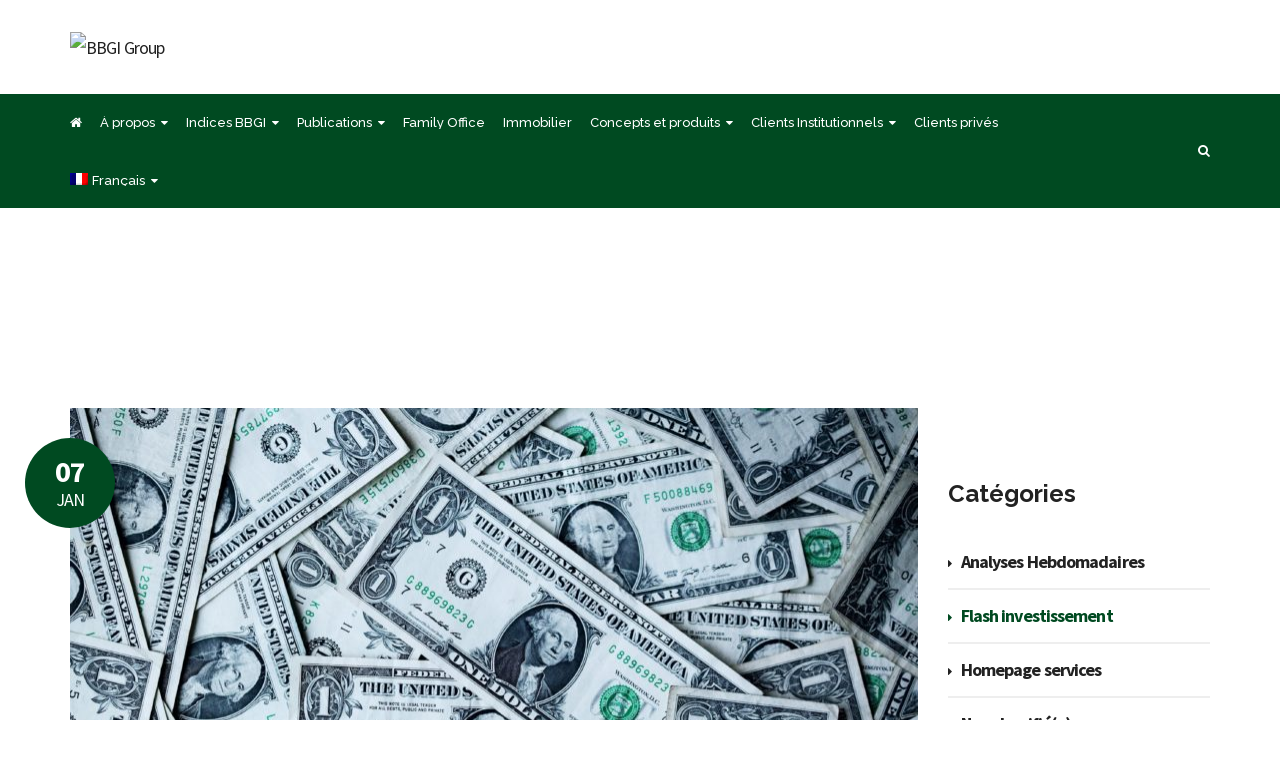

--- FILE ---
content_type: text/html; charset=UTF-8
request_url: https://bbgi.ch/category/flash-investissement/
body_size: 18407
content:
<!DOCTYPE html>
<html lang="fr-FR">
<head>
		<meta charset="UTF-8">
	<meta name="viewport" content="width=device-width, initial-scale=1">
	<link rel="profile" href="http://gmpg.org/xfn/11">
	<link rel="pingback" href="https://bbgi.ch/xmlrpc.php">
		<title>Flash investissement &#8211; BBGI Group</title>
<meta name='robots' content='max-image-preview:large' />
<link rel="alternate" hreflang="fr-fr" href="https://bbgi.ch/category/flash-investissement/" />
<link rel="alternate" hreflang="en-us" href="https://bbgi.ch/category/investment-flash/?lang=en" />
<link rel="alternate" hreflang="x-default" href="https://bbgi.ch/category/flash-investissement/" />
<link rel='dns-prefetch' href='//cdn.jsdelivr.net' />
<link rel='dns-prefetch' href='//fonts.googleapis.com' />
<link rel='dns-prefetch' href='//s.w.org' />
<link rel="alternate" type="application/rss+xml" title="BBGI Group &raquo; Flux" href="https://bbgi.ch/feed/" />
<link rel="alternate" type="application/rss+xml" title="BBGI Group &raquo; Flux des commentaires" href="https://bbgi.ch/comments/feed/" />
<link rel="alternate" type="application/rss+xml" title="BBGI Group &raquo; Flux de la catégorie Flash investissement" href="https://bbgi.ch/category/flash-investissement/feed/" />
<script type="text/javascript">
window._wpemojiSettings = {"baseUrl":"https:\/\/s.w.org\/images\/core\/emoji\/14.0.0\/72x72\/","ext":".png","svgUrl":"https:\/\/s.w.org\/images\/core\/emoji\/14.0.0\/svg\/","svgExt":".svg","source":{"concatemoji":"https:\/\/bbgi.ch\/wp-includes\/js\/wp-emoji-release.min.js?ver=6.0.2"}};
/*! This file is auto-generated */
!function(e,a,t){var n,r,o,i=a.createElement("canvas"),p=i.getContext&&i.getContext("2d");function s(e,t){var a=String.fromCharCode,e=(p.clearRect(0,0,i.width,i.height),p.fillText(a.apply(this,e),0,0),i.toDataURL());return p.clearRect(0,0,i.width,i.height),p.fillText(a.apply(this,t),0,0),e===i.toDataURL()}function c(e){var t=a.createElement("script");t.src=e,t.defer=t.type="text/javascript",a.getElementsByTagName("head")[0].appendChild(t)}for(o=Array("flag","emoji"),t.supports={everything:!0,everythingExceptFlag:!0},r=0;r<o.length;r++)t.supports[o[r]]=function(e){if(!p||!p.fillText)return!1;switch(p.textBaseline="top",p.font="600 32px Arial",e){case"flag":return s([127987,65039,8205,9895,65039],[127987,65039,8203,9895,65039])?!1:!s([55356,56826,55356,56819],[55356,56826,8203,55356,56819])&&!s([55356,57332,56128,56423,56128,56418,56128,56421,56128,56430,56128,56423,56128,56447],[55356,57332,8203,56128,56423,8203,56128,56418,8203,56128,56421,8203,56128,56430,8203,56128,56423,8203,56128,56447]);case"emoji":return!s([129777,127995,8205,129778,127999],[129777,127995,8203,129778,127999])}return!1}(o[r]),t.supports.everything=t.supports.everything&&t.supports[o[r]],"flag"!==o[r]&&(t.supports.everythingExceptFlag=t.supports.everythingExceptFlag&&t.supports[o[r]]);t.supports.everythingExceptFlag=t.supports.everythingExceptFlag&&!t.supports.flag,t.DOMReady=!1,t.readyCallback=function(){t.DOMReady=!0},t.supports.everything||(n=function(){t.readyCallback()},a.addEventListener?(a.addEventListener("DOMContentLoaded",n,!1),e.addEventListener("load",n,!1)):(e.attachEvent("onload",n),a.attachEvent("onreadystatechange",function(){"complete"===a.readyState&&t.readyCallback()})),(e=t.source||{}).concatemoji?c(e.concatemoji):e.wpemoji&&e.twemoji&&(c(e.twemoji),c(e.wpemoji)))}(window,document,window._wpemojiSettings);
</script>
<style type="text/css">
img.wp-smiley,
img.emoji {
	display: inline !important;
	border: none !important;
	box-shadow: none !important;
	height: 1em !important;
	width: 1em !important;
	margin: 0 0.07em !important;
	vertical-align: -0.1em !important;
	background: none !important;
	padding: 0 !important;
}
</style>
	<link rel='stylesheet' id='wp-block-library-css'  href='https://bbgi.ch/wp-includes/css/dist/block-library/style.min.css?ver=6.0.2' type='text/css' media='all' />
<style id='global-styles-inline-css' type='text/css'>
body{--wp--preset--color--black: #000000;--wp--preset--color--cyan-bluish-gray: #abb8c3;--wp--preset--color--white: #ffffff;--wp--preset--color--pale-pink: #f78da7;--wp--preset--color--vivid-red: #cf2e2e;--wp--preset--color--luminous-vivid-orange: #ff6900;--wp--preset--color--luminous-vivid-amber: #fcb900;--wp--preset--color--light-green-cyan: #7bdcb5;--wp--preset--color--vivid-green-cyan: #00d084;--wp--preset--color--pale-cyan-blue: #8ed1fc;--wp--preset--color--vivid-cyan-blue: #0693e3;--wp--preset--color--vivid-purple: #9b51e0;--wp--preset--gradient--vivid-cyan-blue-to-vivid-purple: linear-gradient(135deg,rgba(6,147,227,1) 0%,rgb(155,81,224) 100%);--wp--preset--gradient--light-green-cyan-to-vivid-green-cyan: linear-gradient(135deg,rgb(122,220,180) 0%,rgb(0,208,130) 100%);--wp--preset--gradient--luminous-vivid-amber-to-luminous-vivid-orange: linear-gradient(135deg,rgba(252,185,0,1) 0%,rgba(255,105,0,1) 100%);--wp--preset--gradient--luminous-vivid-orange-to-vivid-red: linear-gradient(135deg,rgba(255,105,0,1) 0%,rgb(207,46,46) 100%);--wp--preset--gradient--very-light-gray-to-cyan-bluish-gray: linear-gradient(135deg,rgb(238,238,238) 0%,rgb(169,184,195) 100%);--wp--preset--gradient--cool-to-warm-spectrum: linear-gradient(135deg,rgb(74,234,220) 0%,rgb(151,120,209) 20%,rgb(207,42,186) 40%,rgb(238,44,130) 60%,rgb(251,105,98) 80%,rgb(254,248,76) 100%);--wp--preset--gradient--blush-light-purple: linear-gradient(135deg,rgb(255,206,236) 0%,rgb(152,150,240) 100%);--wp--preset--gradient--blush-bordeaux: linear-gradient(135deg,rgb(254,205,165) 0%,rgb(254,45,45) 50%,rgb(107,0,62) 100%);--wp--preset--gradient--luminous-dusk: linear-gradient(135deg,rgb(255,203,112) 0%,rgb(199,81,192) 50%,rgb(65,88,208) 100%);--wp--preset--gradient--pale-ocean: linear-gradient(135deg,rgb(255,245,203) 0%,rgb(182,227,212) 50%,rgb(51,167,181) 100%);--wp--preset--gradient--electric-grass: linear-gradient(135deg,rgb(202,248,128) 0%,rgb(113,206,126) 100%);--wp--preset--gradient--midnight: linear-gradient(135deg,rgb(2,3,129) 0%,rgb(40,116,252) 100%);--wp--preset--duotone--dark-grayscale: url('#wp-duotone-dark-grayscale');--wp--preset--duotone--grayscale: url('#wp-duotone-grayscale');--wp--preset--duotone--purple-yellow: url('#wp-duotone-purple-yellow');--wp--preset--duotone--blue-red: url('#wp-duotone-blue-red');--wp--preset--duotone--midnight: url('#wp-duotone-midnight');--wp--preset--duotone--magenta-yellow: url('#wp-duotone-magenta-yellow');--wp--preset--duotone--purple-green: url('#wp-duotone-purple-green');--wp--preset--duotone--blue-orange: url('#wp-duotone-blue-orange');--wp--preset--font-size--small: 13px;--wp--preset--font-size--medium: 20px;--wp--preset--font-size--large: 36px;--wp--preset--font-size--x-large: 42px;}.has-black-color{color: var(--wp--preset--color--black) !important;}.has-cyan-bluish-gray-color{color: var(--wp--preset--color--cyan-bluish-gray) !important;}.has-white-color{color: var(--wp--preset--color--white) !important;}.has-pale-pink-color{color: var(--wp--preset--color--pale-pink) !important;}.has-vivid-red-color{color: var(--wp--preset--color--vivid-red) !important;}.has-luminous-vivid-orange-color{color: var(--wp--preset--color--luminous-vivid-orange) !important;}.has-luminous-vivid-amber-color{color: var(--wp--preset--color--luminous-vivid-amber) !important;}.has-light-green-cyan-color{color: var(--wp--preset--color--light-green-cyan) !important;}.has-vivid-green-cyan-color{color: var(--wp--preset--color--vivid-green-cyan) !important;}.has-pale-cyan-blue-color{color: var(--wp--preset--color--pale-cyan-blue) !important;}.has-vivid-cyan-blue-color{color: var(--wp--preset--color--vivid-cyan-blue) !important;}.has-vivid-purple-color{color: var(--wp--preset--color--vivid-purple) !important;}.has-black-background-color{background-color: var(--wp--preset--color--black) !important;}.has-cyan-bluish-gray-background-color{background-color: var(--wp--preset--color--cyan-bluish-gray) !important;}.has-white-background-color{background-color: var(--wp--preset--color--white) !important;}.has-pale-pink-background-color{background-color: var(--wp--preset--color--pale-pink) !important;}.has-vivid-red-background-color{background-color: var(--wp--preset--color--vivid-red) !important;}.has-luminous-vivid-orange-background-color{background-color: var(--wp--preset--color--luminous-vivid-orange) !important;}.has-luminous-vivid-amber-background-color{background-color: var(--wp--preset--color--luminous-vivid-amber) !important;}.has-light-green-cyan-background-color{background-color: var(--wp--preset--color--light-green-cyan) !important;}.has-vivid-green-cyan-background-color{background-color: var(--wp--preset--color--vivid-green-cyan) !important;}.has-pale-cyan-blue-background-color{background-color: var(--wp--preset--color--pale-cyan-blue) !important;}.has-vivid-cyan-blue-background-color{background-color: var(--wp--preset--color--vivid-cyan-blue) !important;}.has-vivid-purple-background-color{background-color: var(--wp--preset--color--vivid-purple) !important;}.has-black-border-color{border-color: var(--wp--preset--color--black) !important;}.has-cyan-bluish-gray-border-color{border-color: var(--wp--preset--color--cyan-bluish-gray) !important;}.has-white-border-color{border-color: var(--wp--preset--color--white) !important;}.has-pale-pink-border-color{border-color: var(--wp--preset--color--pale-pink) !important;}.has-vivid-red-border-color{border-color: var(--wp--preset--color--vivid-red) !important;}.has-luminous-vivid-orange-border-color{border-color: var(--wp--preset--color--luminous-vivid-orange) !important;}.has-luminous-vivid-amber-border-color{border-color: var(--wp--preset--color--luminous-vivid-amber) !important;}.has-light-green-cyan-border-color{border-color: var(--wp--preset--color--light-green-cyan) !important;}.has-vivid-green-cyan-border-color{border-color: var(--wp--preset--color--vivid-green-cyan) !important;}.has-pale-cyan-blue-border-color{border-color: var(--wp--preset--color--pale-cyan-blue) !important;}.has-vivid-cyan-blue-border-color{border-color: var(--wp--preset--color--vivid-cyan-blue) !important;}.has-vivid-purple-border-color{border-color: var(--wp--preset--color--vivid-purple) !important;}.has-vivid-cyan-blue-to-vivid-purple-gradient-background{background: var(--wp--preset--gradient--vivid-cyan-blue-to-vivid-purple) !important;}.has-light-green-cyan-to-vivid-green-cyan-gradient-background{background: var(--wp--preset--gradient--light-green-cyan-to-vivid-green-cyan) !important;}.has-luminous-vivid-amber-to-luminous-vivid-orange-gradient-background{background: var(--wp--preset--gradient--luminous-vivid-amber-to-luminous-vivid-orange) !important;}.has-luminous-vivid-orange-to-vivid-red-gradient-background{background: var(--wp--preset--gradient--luminous-vivid-orange-to-vivid-red) !important;}.has-very-light-gray-to-cyan-bluish-gray-gradient-background{background: var(--wp--preset--gradient--very-light-gray-to-cyan-bluish-gray) !important;}.has-cool-to-warm-spectrum-gradient-background{background: var(--wp--preset--gradient--cool-to-warm-spectrum) !important;}.has-blush-light-purple-gradient-background{background: var(--wp--preset--gradient--blush-light-purple) !important;}.has-blush-bordeaux-gradient-background{background: var(--wp--preset--gradient--blush-bordeaux) !important;}.has-luminous-dusk-gradient-background{background: var(--wp--preset--gradient--luminous-dusk) !important;}.has-pale-ocean-gradient-background{background: var(--wp--preset--gradient--pale-ocean) !important;}.has-electric-grass-gradient-background{background: var(--wp--preset--gradient--electric-grass) !important;}.has-midnight-gradient-background{background: var(--wp--preset--gradient--midnight) !important;}.has-small-font-size{font-size: var(--wp--preset--font-size--small) !important;}.has-medium-font-size{font-size: var(--wp--preset--font-size--medium) !important;}.has-large-font-size{font-size: var(--wp--preset--font-size--large) !important;}.has-x-large-font-size{font-size: var(--wp--preset--font-size--x-large) !important;}
</style>
<link rel='stylesheet' id='wpml-blocks-css'  href='https://bbgi.ch/wp-content/plugins/sitepress-multilingual-cms/dist/css/blocks/styles.css?ver=4.6.2' type='text/css' media='all' />
<link rel='stylesheet' id='esg-plugin-settings-css'  href='https://bbgi.ch/wp-content/plugins/essential-grid/public/assets/css/settings.css?ver=3.0.17.1' type='text/css' media='all' />
<link rel='stylesheet' id='tp-fontello-css'  href='https://bbgi.ch/wp-content/plugins/essential-grid/public/assets/font/fontello/css/fontello.css?ver=3.0.17.1' type='text/css' media='all' />
<link rel='stylesheet' id='projects-styles-css'  href='https://bbgi.ch/wp-content/plugins/projects-by-woothemes/assets/css/woo-projects.css?ver=1.5.0' type='text/css' media='all' />
<link rel='stylesheet' id='projects-handheld-css'  href='https://bbgi.ch/wp-content/plugins/projects-by-woothemes/assets/css/woo-projects-handheld.css?ver=1.5.0' type='text/css' media='all' />
<link rel='stylesheet' id='wp-job-manager-job-listings-css'  href='https://bbgi.ch/wp-content/plugins/wp-job-manager/assets/dist/css/job-listings.css?ver=d866e43503c5e047c6b0be0a9557cf8e' type='text/css' media='all' />
<link rel='stylesheet' id='wpml-menu-item-0-css'  href='//bbgi.ch/wp-content/plugins/sitepress-multilingual-cms/templates/language-switchers/menu-item/style.min.css?ver=1' type='text/css' media='all' />
<link rel='stylesheet' id='tm-finance-style-css'  href='https://bbgi.ch/wp-content/themes/tm-finance/style.css?ver=6.0.2' type='text/css' media='all' />
<link rel='stylesheet' id='tm-finance-main-css'  href='https://bbgi.ch/wp-content/themes/tm-finance/assets/css/output/main-ltr.css?ver=6.0.2' type='text/css' media='all' />
<style id='tm-finance-main-inline-css' type='text/css'>
login-button {
  font-size: 12px !important;
}
</style>
<link rel='stylesheet' id='tm-finance-font-awesome-css'  href='https://bbgi.ch/wp-content/themes/tm-finance/assets/libs/font-awesome/css/font-awesome.min.css?ver=6.0.2' type='text/css' media='all' />
<link rel='stylesheet' id='pe-icon-7-stroke-css'  href='https://bbgi.ch/wp-content/themes/tm-finance/assets/libs/pe-icon-7-stroke/css/pe-icon-7-stroke.css?ver=6.0.2' type='text/css' media='all' />
<link rel='stylesheet' id='lightgallery-css'  href='https://bbgi.ch/wp-content/themes/tm-finance/assets/libs/lightgallery/css/lightgallery.min.css?ver=6.0.2' type='text/css' media='all' />
<link rel='stylesheet' id='magnific-popup-css'  href='https://bbgi.ch/wp-content/themes/tm-finance/assets/libs/magnific-popup/magnific-popup.css?ver=6.0.2' type='text/css' media='all' />
<link rel='stylesheet' id='js_composer_front-css'  href='https://bbgi.ch/wp-content/plugins/js_composer/assets/css/js_composer.min.css?ver=5.2' type='text/css' media='all' />
<link rel='stylesheet' id='js_composer_custom_css-css'  href='//bbgi.ch/wp-content/uploads/js_composer/custom.css?ver=5.2' type='text/css' media='all' />
<link rel='stylesheet' id='kirki_google_fonts-css'  href='//fonts.googleapis.com/css?family=Source+Sans+Pro:regular,italic,700,%7CRaleway:regular,700,300,400,500,600&#038;subset=all' type='text/css' media='all' />
<link rel='stylesheet' id='kirki-styles-css'  href='https://bbgi.ch/wp-content/themes/tm-finance/core/kirki/assets/css/kirki-styles.css' type='text/css' media='all' />
<style id='kirki-styles-inline-css' type='text/css'>
.primary_color, .amount, .popup-search-close:hover, .site-header .social-menu ul li:hover a:before, a:hover, a:hover h1, a:hover h2, a:hover h3, a:hover h4, a:hover h5, a:hover h6, .site-footer a:hover, .copyright a, .site-top a:hover, .wpb-js-composer .eg-tm-service-02-element-33, .wpb-js-composer .eg-tm-service-02-element-36, .tm-ourhistory ul li:before, .tm-ourhistory2 ul li:before, .esg-entry-content .eg-tm-services-03-element-33, .better-menu-widget .current-menu-item a, .better-menu-widget .current_page_item a, .tm-list ul li:before, .tm-list2 ul li:before, .tm-tab .vc_tta-tabs-container ul li.vc_active a, .widget_product_categories li.current-cat a, .hentry .entry-meta a, .widget_categories li.current-cat a, .single-post .comment .comment-reply-link, .page .comment .comment-reply-link, .single-post .comment-respond input[type="submit"], .page .comment-respond input[type="submit"], .countdown .number, .content404 .icon i, .tm-list-2 ul li:before{color:#004a21;}.primary_bgcolor, .header02 .site-header .social-menu ul li, input[type="submit"], .site-content input[type="submit"], .products .product-item .add_to_cart_button:hover, .products .product-item .ajax_add_to_cart:hover, .ourteam-type3 .ourteam-info .ourteam-socials .icon:hover, .header01 .site-header .social-menu ul li:hover, .testimonials-style3 .owl-item:before, .testimonials-style4 .owl-item:before, .testimonials-style5 .owl-item:before, .testimonials-style6 .owl-item:before, .testimonials-style7 .owl-item:before, .projects-style1 .projects-item .projects-title a:hover, .ourteam-type2 .ourteam-info .ourteam-socials .icon:hover, #tm-services-01 li .esg-media-cover-wrapper .esg-entry-content .esg-content:first-child, .products .product-item .onsale, .single-product .product .cart .single_add_to_cart_button, .post-thumb .dates, .hentry .entry-footer .read-more:hover, .hentry .share a i:hover:before, .single-post .comment-respond input[type="submit"]:hover, .page .comment-respond input[type="submit"]:hover, .tm-getconnected .social-menu .menu li:hover, .woocommerce .widget_price_filter .price_slider_amount .button:hover, .woocommerce .widget_price_filter .ui-slider .ui-slider-range, .woocommerce table.shop_table thead, .woocommerce .cart_totals .wc-proceed-to-checkout .checkout-button{background-color:#004a21;}.primary_bdcolor, input[type="submit"], .site-content input[type="submit"], .tm-tab .vc_tta-tabs-container ul.vc_tta-tabs-list li.vc_tta-tab.vc_active > a, .vc_tta.tm-accordion .vc_tta-panels .vc_tta-panel.vc_active .vc_tta-panel-heading, .vc_tta-tabs:not([class*=vc_tta-gap]):not(.vc_tta-o-no-fill).vc_tta-tabs-position-top .vc_tta-tab.vc_active>a, .woocommerce div.product .woocommerce-tabs ul.tabs li.active, .hentry .entry-footer .read-more:hover, .single-post .comment-respond input[type="submit"], .page .comment-respond input[type="submit"], .countdown .number, .woocommerce .widget_price_filter .price_slider_amount .button:hover, .woocommerce .widget_price_filter .ui-slider .ui-slider-handle, .sidebar ul li.current-menu-item{border-color:#004a21;}body,p{font-family:Source Sans Pro, Helvetica, Arial, sans-serif;font-size:18px;font-weight:300;line-height:1.8;letter-spacing:-.05em;}body{color:#222222;}a{color:#222222;}h1,h2,h3,h4,h5,h6{font-family:Raleway, Helvetica, Arial, sans-serif;font-weight:400;line-height:1.5;letter-spacing:-.05em;color:#222222;}h1{font-size:28px;}h2{font-size:24px;}h3{font-size:20px;}h4{font-size:16px;}h5{font-size:14px;}h6{font-size:12px;}.boxed{background-color:#999999;}.site-top{background-color:#F2F2F5;padding:16px 0px 16px 0px;margin:0px 0px 0px 0px;font-family:Raleway, Helvetica, Arial, sans-serif;font-size:14px;font-weight:400;line-height:1.5;letter-spacing:0em;color:#666666;}.site-top a{color:#666666;}.site-header{background-color:#ffffff;padding:30px 0px 30px 0px;margin:0px 0px 0px 0px;}.main-navigation{margin:0px 0px 0px 0px;font-family:Raleway, Helvetica, Arial, sans-serif;font-size:13px;font-weight:500;line-height:1.5;letter-spacing:0em;}.main-navigation .menu > ul > li > a, .main-navigation .menu > li > a, .main-navigation .search-btn, .mobile-icon{color:#ffffff;}.main-navigation .menu > li.current-menu-item > a,.main-navigation .menu > ul > li > a:hover, .main-navigation .menu > li > a:hover, .main-navigation .search-btn:hover, .mobile-icon:hover{color:#ffffff;}.main-navigation .menu > ul > li, .main-navigation .menu > li{padding:22px 0px 22px 0px;margin:0px 15px 0px 0px;}.site-footer{background-color:#222222;padding:60px 0px 60px 0px;color:#858585;}.site-footer, .site-footer p{font-family:Raleway, Helvetica, Arial, sans-serif;font-size:16px;font-weight:400;line-height:1.5;letter-spacing:0em;}.site-footer a{color:#CCCCCC;}.site-footer a:hover{color:#858585;}.copyright{background-color:#222222;padding:30px 0px 30px 0px;color:#858585;}.copyright a{color:#CCCCCC;}.copyright a:hover{color:#858585;}.big-title .entry-title{font-family:Raleway, Helvetica, Arial, sans-serif;font-size:40px;font-weight:600;line-height:1;letter-spacing:0em;color:#ffffff;}.big-title{padding:80px 0px 80px 0px;background-color:#ffffff;background-image:url("http://bigrpqhh.preview.infomaniak.website/wp-content/uploads/2017/11/berabull-green.jpg");}.big-title:after{background-color:rgba(0,0,0,0);}
</style>
<script type='text/javascript' src='https://bbgi.ch/wp-includes/js/jquery/jquery.min.js?ver=3.6.0' id='jquery-core-js'></script>
<script type='text/javascript' src='https://bbgi.ch/wp-includes/js/jquery/jquery-migrate.min.js?ver=3.3.2' id='jquery-migrate-js'></script>
<link rel="https://api.w.org/" href="https://bbgi.ch/wp-json/" /><link rel="alternate" type="application/json" href="https://bbgi.ch/wp-json/wp/v2/categories/100" /><link rel="EditURI" type="application/rsd+xml" title="RSD" href="https://bbgi.ch/xmlrpc.php?rsd" />
<link rel="wlwmanifest" type="application/wlwmanifest+xml" href="https://bbgi.ch/wp-includes/wlwmanifest.xml" /> 
<meta name="generator" content="WordPress 6.0.2" />
<meta name="generator" content="WPML ver:4.6.2 stt:1,4;" />
<link rel="apple-touch-icon" sizes="180x180" href="/wp-content/uploads/fbrfg/apple-touch-icon.png?v=v">
<link rel="icon" type="image/png" sizes="32x32" href="/wp-content/uploads/fbrfg/favicon-32x32.png?v=v">
<link rel="icon" type="image/png" sizes="16x16" href="/wp-content/uploads/fbrfg/favicon-16x16.png?v=v">
<link rel="manifest" href="/wp-content/uploads/fbrfg/site.webmanifest?v=v">
<link rel="mask-icon" href="/wp-content/uploads/fbrfg/safari-pinned-tab.svg?v=v" color="#5bbad5">
<link rel="shortcut icon" href="/wp-content/uploads/fbrfg/favicon.ico?v=v">
<meta name="msapplication-TileColor" content="#da532c">
<meta name="msapplication-config" content="/wp-content/uploads/fbrfg/browserconfig.xml?v=v">
<meta name="theme-color" content="#ffffff"><meta name="generator" content="Powered by Visual Composer - drag and drop page builder for WordPress."/>
<!--[if lte IE 9]><link rel="stylesheet" type="text/css" href="https://bbgi.ch/wp-content/plugins/js_composer/assets/css/vc_lte_ie9.min.css" media="screen"><![endif]--><script type="text/javascript" src="https://bbgi.ch/wp-content/plugins/si-captcha-for-wordpress/captcha/si_captcha.js?ver=1769663972"></script>
<!-- begin SI CAPTCHA Anti-Spam - login/register form style -->
<style type="text/css">
.si_captcha_small { width:175px; height:45px; padding-top:10px; padding-bottom:10px; }
.si_captcha_large { width:250px; height:60px; padding-top:10px; padding-bottom:10px; }
img#si_image_com { border-style:none; margin:0; padding-right:5px; float:left; }
img#si_image_reg { border-style:none; margin:0; padding-right:5px; float:left; }
img#si_image_log { border-style:none; margin:0; padding-right:5px; float:left; }
img#si_image_side_login { border-style:none; margin:0; padding-right:5px; float:left; }
img#si_image_checkout { border-style:none; margin:0; padding-right:5px; float:left; }
img#si_image_jetpack { border-style:none; margin:0; padding-right:5px; float:left; }
img#si_image_bbpress_topic { border-style:none; margin:0; padding-right:5px; float:left; }
.si_captcha_refresh { border-style:none; margin:0; vertical-align:bottom; }
div#si_captcha_input { display:block; padding-top:15px; padding-bottom:5px; }
label#si_captcha_code_label { margin:0; }
input#si_captcha_code_input { width:65px; }
p#si_captcha_code_p { clear: left; padding-top:10px; }
.si-captcha-jetpack-error { color:#DC3232; }
</style>
<!-- end SI CAPTCHA Anti-Spam - login/register form style -->
<meta name="generator" content="Powered by Slider Revolution 6.6.11 - responsive, Mobile-Friendly Slider Plugin for WordPress with comfortable drag and drop interface." />
			<style>
				body.wp-customizer-unloading {
					opacity: 1;
					cursor: progress !important;
					-webkit-transition: none;
					transition: none;
				}

				body.wp-customizer-unloading * {
					pointer-events: none !important;
				}

				.kirki-customizer-loading-wrapper {
					width: 100%;
					height: 100%;
					position: fixed;
					top: 0;
					left: 0;
					background: rgba(255, 255, 255, 0.83);
					z-index: 999999;
					display: none;
					opacity: 0;
					-webkit-transition: opacity 0.5s;
					transition: opacity 0.5s;
					background-image: url("https://bbgi.ch/wp-content/themes/tm-finance/core/kirki//assets/images/kirki-logo.svg");
					background-repeat: no-repeat;
					background-position: center center;
				}

				body.wp-customizer-unloading .kirki-customizer-loading-wrapper {
					display: block;
					opacity: 1;
				}

				.kirki-customizer-loading {
					position: absolute;
					top: 50%;
					left: 50%;
					margin: -35px 0 0 -35px;
					color: transparent;
					font-size: 10px;
					border-top: 0.5em solid rgba(0, 0, 0, 0.2);
					border-right: 0.5em solid rgba(0, 0, 0, 0.2);
					border-bottom: 0.5em solid #333;
					border-left: 0.5em solid rgba(0, 0, 0, 0.2);
					-webkit-animation: fusion-rotate 0.8s infinite linear;
					animation: fusion-rotate 0.8s infinite linear;
				}

				.kirki-customizer-loading .kirki-customizer-loading-text {
					position: absolute;
				}

				.no-cssanimations .kirki-customizer-loading {
					padding-left: 5px;
					padding-top: 15px;
					color: #000;
				}

				.kirki-customizer-loading,
				.kirki-customizer-loading:after {
					width: 70px;
					height: 70px;
					border-radius: 50%;
					/* Fix to make border-radius work for transparent colors */
					background-clip: padding-box;
				}

				@-webkit-keyframes fusion-rotate {
					0% {
						-webkit-transform: rotate(0deg);
						transform: rotate(0deg);
					}
					100% {
						-webkit-transform: rotate(360deg);
						transform: rotate(360deg);
					}
				}

				@keyframes fusion-rotate {
					0% {
						-webkit-transform: rotate(0deg);
						transform: rotate(0deg);
					}
					100% {
						-webkit-transform: rotate(360deg);
						transform: rotate(360deg);
					}
				}
			</style>
			<script>function setREVStartSize(e){
			//window.requestAnimationFrame(function() {
				window.RSIW = window.RSIW===undefined ? window.innerWidth : window.RSIW;
				window.RSIH = window.RSIH===undefined ? window.innerHeight : window.RSIH;
				try {
					var pw = document.getElementById(e.c).parentNode.offsetWidth,
						newh;
					pw = pw===0 || isNaN(pw) || (e.l=="fullwidth" || e.layout=="fullwidth") ? window.RSIW : pw;
					e.tabw = e.tabw===undefined ? 0 : parseInt(e.tabw);
					e.thumbw = e.thumbw===undefined ? 0 : parseInt(e.thumbw);
					e.tabh = e.tabh===undefined ? 0 : parseInt(e.tabh);
					e.thumbh = e.thumbh===undefined ? 0 : parseInt(e.thumbh);
					e.tabhide = e.tabhide===undefined ? 0 : parseInt(e.tabhide);
					e.thumbhide = e.thumbhide===undefined ? 0 : parseInt(e.thumbhide);
					e.mh = e.mh===undefined || e.mh=="" || e.mh==="auto" ? 0 : parseInt(e.mh,0);
					if(e.layout==="fullscreen" || e.l==="fullscreen")
						newh = Math.max(e.mh,window.RSIH);
					else{
						e.gw = Array.isArray(e.gw) ? e.gw : [e.gw];
						for (var i in e.rl) if (e.gw[i]===undefined || e.gw[i]===0) e.gw[i] = e.gw[i-1];
						e.gh = e.el===undefined || e.el==="" || (Array.isArray(e.el) && e.el.length==0)? e.gh : e.el;
						e.gh = Array.isArray(e.gh) ? e.gh : [e.gh];
						for (var i in e.rl) if (e.gh[i]===undefined || e.gh[i]===0) e.gh[i] = e.gh[i-1];
											
						var nl = new Array(e.rl.length),
							ix = 0,
							sl;
						e.tabw = e.tabhide>=pw ? 0 : e.tabw;
						e.thumbw = e.thumbhide>=pw ? 0 : e.thumbw;
						e.tabh = e.tabhide>=pw ? 0 : e.tabh;
						e.thumbh = e.thumbhide>=pw ? 0 : e.thumbh;
						for (var i in e.rl) nl[i] = e.rl[i]<window.RSIW ? 0 : e.rl[i];
						sl = nl[0];
						for (var i in nl) if (sl>nl[i] && nl[i]>0) { sl = nl[i]; ix=i;}
						var m = pw>(e.gw[ix]+e.tabw+e.thumbw) ? 1 : (pw-(e.tabw+e.thumbw)) / (e.gw[ix]);
						newh =  (e.gh[ix] * m) + (e.tabh + e.thumbh);
					}
					var el = document.getElementById(e.c);
					if (el!==null && el) el.style.height = newh+"px";
					el = document.getElementById(e.c+"_wrapper");
					if (el!==null && el) {
						el.style.height = newh+"px";
						el.style.display = "block";
					}
				} catch(e){
					console.log("Failure at Presize of Slider:" + e)
				}
			//});
		  };</script>
<noscript><style type="text/css"> .wpb_animate_when_almost_visible { opacity: 1; }</style></noscript></head>

<body class="archive category category-flash-investissement category-100 group-blog header01  core_132 tm-finance wpb-js-composer js-comp-ver-5.2 vc_responsive">
<div id="page" class="hfeed site">
	<header class="site-header">
	<div class="container">
		<div class="row row-xs-center">
			<div class="col-md-3 col-sm-8 col-xs-8 site-branding">
									<a href="https://bbgi.ch/" rel="home">
						<img
							src="http://bigrpqhh.preview.infomaniak.website/wp-content/uploads/2017/11/bbgi-group-logo-haute-def-2.png" 							alt="BBGI Group"/>
					</a>
							</div>
							<div class="col-sm-2 col-xs-2 hidden-md-up align-right mobile-icon">
					<i class="fa fa-search search-btn"></i>
				</div>
				<div class="col-sm-2 col-xs-2 hidden-md-up end align-right mobile-icon">
					<i id="open-left" class="fa fa-navicon"></i>
				</div>
						<div class="col-md-7 hidden-sm-down">
							</div>
			<div class="col-md-2 hidden-sm-down">
							</div>
		</div>
	</div>
</header><!-- .site-header -->
<nav id="site-navigation"
     class="primary_bgcolor main-navigation creative-link hidden-sm-down ">
	<div class="container">
		<div class="row middle row-xs-center nav-content">
													<div class="col-md-11">
				<div class="primary-menu"><ul id="primary-menu" class="menu"><li id="menu-item-4596" class="menu-item menu-item-type-custom menu-item-object-custom menu-item-home menu-item-4596"><a href="http://bbgi.ch"><i class="fa fa-home" aria-hidden="true"></i></a></li>
<li id="menu-item-3098" class="menu-item menu-item-type-post_type menu-item-object-page menu-item-has-children menu-item-3098"><a href="https://bbgi.ch/a-propos/">À propos</a>
<ul class="sub-menu">
	<li id="menu-item-3111" class="menu-item menu-item-type-post_type menu-item-object-page menu-item-3111"><a href="https://bbgi.ch/a-propos/">À propos</a></li>
	<li id="menu-item-3099" class="menu-item menu-item-type-post_type menu-item-object-page menu-item-3099"><a href="https://bbgi.ch/a-propos/equipe-forces/">Équipe et forces</a></li>
	<li id="menu-item-3102" class="menu-item menu-item-type-post_type menu-item-object-page menu-item-3102"><a href="https://bbgi.ch/a-propos/philosophie-principes/">Philosophie et principes</a></li>
	<li id="menu-item-3101" class="menu-item menu-item-type-post_type menu-item-object-page menu-item-3101"><a href="https://bbgi.ch/a-propos/developpement-durable/">Développement durable</a></li>
	<li id="menu-item-3100" class="menu-item menu-item-type-post_type menu-item-object-page menu-item-3100"><a href="https://bbgi.ch/a-propos/finance-au-feminin/">Mixité</a></li>
	<li id="menu-item-3574" class="menu-item menu-item-type-post_type menu-item-object-page menu-item-3574"><a href="https://bbgi.ch/a-propos/nous-rejoindre/">Nous rejoindre</a></li>
	<li id="menu-item-1945" class="menu-item menu-item-type-post_type menu-item-object-page menu-item-1945"><a href="https://bbgi.ch/a-propos/contact-us-2/">Contact</a></li>
</ul>
</li>
<li id="menu-item-3342" class="menu-item menu-item-type-post_type menu-item-object-page menu-item-has-children menu-item-3342"><a href="https://bbgi.ch/indices-bbgi/">Indices BBGI</a>
<ul class="sub-menu">
	<li id="menu-item-3343" class="menu-item menu-item-type-post_type menu-item-object-page menu-item-3343"><a href="https://bbgi.ch/indices-bbgi/">Indices BBGI</a></li>
	<li id="menu-item-3341" class="menu-item menu-item-type-post_type menu-item-object-page menu-item-3341"><a href="https://bbgi.ch/indices-bbgi/indices-bbgi-private-banking/">BBGI Private Banking</a></li>
	<li id="menu-item-3340" class="menu-item menu-item-type-post_type menu-item-object-page menu-item-3340"><a href="https://bbgi.ch/indices-bbgi/indices-opp2-compliant/">BBGI OPP2 Compliant</a></li>
	<li id="menu-item-3338" class="menu-item menu-item-type-post_type menu-item-object-page menu-item-3338"><a href="https://bbgi.ch/indices-bbgi/bbgi-okeom-low-carbon-risk/">BBGI-oekom Low Carbon</a></li>
	<li id="menu-item-3339" class="menu-item menu-item-type-post_type menu-item-object-page menu-item-3339"><a href="https://bbgi.ch/indices-bbgi/bbgi-esg-swiss-equities/">BBGI ESG Swiss Equities</a></li>
	<li id="menu-item-3399" class="menu-item menu-item-type-post_type menu-item-object-page menu-item-3399"><a href="https://bbgi.ch/indices-bbgi/bbgi-clean-energy/">BBGI Clean Energy 100</a></li>
</ul>
</li>
<li id="menu-item-3912" class="menu-item menu-item-type-post_type menu-item-object-page current-menu-ancestor current-menu-parent current_page_parent current_page_ancestor menu-item-has-children menu-item-3912"><a href="https://bbgi.ch/publications/">Publications</a>
<ul class="sub-menu">
	<li id="menu-item-36368" class="menu-item menu-item-type-taxonomy menu-item-object-category menu-item-has-children menu-item-36368"><a href="https://bbgi.ch/category/weekly-analysis/">Analyses Hebdomadaires</a>
	<ul class="sub-menu">
		<li id="menu-item-4298" class="menu-item menu-item-type-post_type menu-item-object-page menu-item-4298"><a href="https://bbgi.ch/publications/presse-2/">Archives</a></li>
	</ul>
</li>
	<li id="menu-item-36364" class="menu-item menu-item-type-taxonomy menu-item-object-category current-menu-item menu-item-36364"><a href="https://bbgi.ch/category/flash-investissement/">Flash investissement</a></li>
	<li id="menu-item-3663" class="menu-item menu-item-type-post_type menu-item-object-page menu-item-3663"><a href="https://bbgi.ch/publications/strategie-d-investissement/">Stratégie d’investissement</a></li>
	<li id="menu-item-3563" class="menu-item menu-item-type-post_type menu-item-object-page menu-item-3563"><a href="https://bbgi.ch/publications/presse/">Presse</a></li>
</ul>
</li>
<li id="menu-item-3107" class="menu-item menu-item-type-post_type menu-item-object-page menu-item-3107"><a href="https://bbgi.ch/family-office-2/">Family Office</a></li>
<li id="menu-item-3110" class="menu-item menu-item-type-post_type menu-item-object-page menu-item-3110"><a href="https://bbgi.ch/immobilier/">Immobilier</a></li>
<li id="menu-item-3521" class="menu-item menu-item-type-post_type menu-item-object-page menu-item-has-children menu-item-3521"><a href="https://bbgi.ch/our-services/competences/">Concepts et produits</a>
<ul class="sub-menu">
	<li id="menu-item-3534" class="menu-item menu-item-type-post_type menu-item-object-page menu-item-3534"><a href="https://bbgi.ch/our-services/competences/">Nos compétences</a></li>
	<li id="menu-item-3511" class="menu-item menu-item-type-post_type menu-item-object-page menu-item-3511"><a href="https://bbgi.ch/our-services/fonds-de-placement/">Fonds de placement</a></li>
	<li id="menu-item-4535" class="menu-item menu-item-type-post_type menu-item-object-page menu-item-4535"><a href="https://bbgi.ch/our-services/competences-2/">Sélection « Best-in-class »</a></li>
</ul>
</li>
<li id="menu-item-3246" class="menu-item menu-item-type-post_type menu-item-object-page menu-item-has-children menu-item-3246"><a href="https://bbgi.ch/investisseurs-institutionnels/">Clients Institutionnels</a>
<ul class="sub-menu">
	<li id="menu-item-3248" class="menu-item menu-item-type-post_type menu-item-object-page menu-item-3248"><a href="https://bbgi.ch/investisseurs-institutionnels/">Investisseurs institutionnels</a></li>
	<li id="menu-item-3265" class="menu-item menu-item-type-post_type menu-item-object-page menu-item-3265"><a href="https://bbgi.ch/investisseurs-institutionnels/services-institutionnels/">Nos services</a></li>
	<li id="menu-item-3247" class="menu-item menu-item-type-post_type menu-item-object-page menu-item-3247"><a href="https://bbgi.ch/investisseurs-institutionnels/processus-dinvestissement/">Processus d’investissement</a></li>
	<li id="menu-item-45772" class="menu-item menu-item-type-post_type menu-item-object-page menu-item-45772"><a href="https://bbgi.ch/investisseurs-institutionnels/seminaires2025/">Formation LPP et Rencontres BBGI</a></li>
	<li id="menu-item-3106" class="menu-item menu-item-type-post_type menu-item-object-page menu-item-3106"><a href="https://bbgi.ch/investisseurs-institutionnels/droits-de-vote/">Exercice des droits de vote (ORAb)</a></li>
</ul>
</li>
<li id="menu-item-3272" class="menu-item menu-item-type-post_type menu-item-object-page menu-item-3272"><a href="https://bbgi.ch/gestion-patrimoine/">Clients privés</a></li>
<li id="menu-item-wpml-ls-37-fr" class="menu-item wpml-ls-slot-37 wpml-ls-item wpml-ls-item-fr wpml-ls-current-language wpml-ls-menu-item wpml-ls-first-item menu-item-type-wpml_ls_menu_item menu-item-object-wpml_ls_menu_item menu-item-has-children menu-item-wpml-ls-37-fr"><a title="Français" href="https://bbgi.ch/category/flash-investissement/"><img
            class="wpml-ls-flag"
            src="https://bbgi.ch/wp-content/plugins/sitepress-multilingual-cms/res/flags/fr.png"
            alt=""
            width=18
            height=12
    /><span class="wpml-ls-native" lang="fr">Français</span></a>
<ul class="sub-menu">
	<li id="menu-item-wpml-ls-37-en" class="menu-item wpml-ls-slot-37 wpml-ls-item wpml-ls-item-en wpml-ls-menu-item wpml-ls-last-item menu-item-type-wpml_ls_menu_item menu-item-object-wpml_ls_menu_item menu-item-wpml-ls-37-en"><a title="English" href="https://bbgi.ch/category/investment-flash/?lang=en"><img
            class="wpml-ls-flag"
            src="https://bbgi.ch/wp-content/plugins/sitepress-multilingual-cms/res/flags/en.png"
            alt=""
            width=18
            height=12
    /><span class="wpml-ls-native" lang="en">English</span></a></li>
</ul>
</li>
</ul></div>			</div>
							<div class="col-md-1 end align-right">
					<i class="fa fa-search search-btn"></i>
				</div>
					</div>
	</div>
</nav><!-- #site-navigation -->
		<div id="content" class="site-content">
			<div class="big-title" style="background-image: url('http://bigrpqhh.preview.infomaniak.website/wp-content/uploads/2017/11/berabull-green.jpg')">
		<div class="container">
			<h1 class="entry-title">Catégorie : <span>Flash investissement</span></h1>		</div>
	</div>
		<div class="container">
		<div class="row">
																<div class="col-md-9">
				<main class="content">
											
<article id="post-49041" class="post-49041 post type-post status-publish format-standard has-post-thumbnail hentry category-flash-investissement">
			<div class="post-thumb">
			<div class="dates">
				<span class="date">07</span>
				<span class="month">Jan</span>
			</div>
			<img width="848" height="450" src="https://bbgi.ch/wp-content/uploads/2026/01/unnamed-file-848x450.jpg" class="attachment-tm-finance-post-thumb size-tm-finance-post-thumb wp-post-image" alt="" />		</div>
		<header class="entry-header">
		<h2 class="entry-title"><a href="https://bbgi.ch/2026/01/07/re-dollarisation-nouvelle-tendance-2026/" rel="bookmark">Re-dollarisation : nouvelle tendance 2026</a></h2>	</header>
	<!-- .entry-header -->
			<div class="entry-meta">
			<span class="author vcard"><i
					class="fa fa-user"></i> Publié par BBGI Group</span>
			<span class="categories-links"><i
					class="fa fa-folder"></i> Dans <a href="https://bbgi.ch/category/flash-investissement/" rel="category tag">Flash investissement</a> </span>
		</div><!-- .entry-meta -->
		<div class="entry-content">
		L’intervention américaine au Vénézuéla pourrait bien être un « game changer » pour le dollar. Une prise de contrôle stratégique de la plus grande réserve de brut pourrait sensiblement affecter [...] Le 3 janvier pourrait bien être un « game changer » pour le USD Découvrez notre flash investissement en entier ci-dessous: Lire d&#039;avantage Pour [...]	</div>
	<!-- .entry-content -->
	<div class="entry-footer">
		<div class="row row-xs-center">
			<div class="col-sm-6">
				<a class="read-more"
				   href="https://bbgi.ch/2026/01/07/re-dollarisation-nouvelle-tendance-2026/"><span>Lire</span></a>
			</div>
			<div class="col-sm-6 hidden-xs hidden-sm end align-right">
				<div class="share">
					<span>Partager <i class="fa fa-share-alt"></i></span>
					<span><a target="_blank"
					         href="https://www.linkedin.com/shareArticle?mini=true&title=Re-dollarisation+%3A+nouvelle+tendance+2026&url=https%3A%2F%2Fbbgi.ch%2F2026%2F01%2F07%2Fre-dollarisation-nouvelle-tendance-2026%2F"><i
								class="fa fa-linkedin"></i></a></span>
				</div>
			</div>
		</div>
	</div>

</article><!-- #post-## -->											
<article id="post-49016" class="post-49016 post type-post status-publish format-standard has-post-thumbnail hentry category-flash-investissement">
			<div class="post-thumb">
			<div class="dates">
				<span class="date">23</span>
				<span class="month">Déc</span>
			</div>
			<img width="848" height="450" src="https://bbgi.ch/wp-content/uploads/2025/12/patrick-tomasso-a1bicKTYqMo-unsplash-utilisee-24.12-848x450.jpg" class="attachment-tm-finance-post-thumb size-tm-finance-post-thumb wp-post-image" alt="" loading="lazy" />		</div>
		<header class="entry-header">
		<h2 class="entry-title"><a href="https://bbgi.ch/2025/12/23/positionnement-defensif-en-actions-americaines-en-debut-2026/" rel="bookmark">Positionnement défensif en actions américaines en début 2026</a></h2>	</header>
	<!-- .entry-header -->
			<div class="entry-meta">
			<span class="author vcard"><i
					class="fa fa-user"></i> Publié par BBGI Group</span>
			<span class="categories-links"><i
					class="fa fa-folder"></i> Dans <a href="https://bbgi.ch/category/flash-investissement/" rel="category tag">Flash investissement</a> </span>
		</div><!-- .entry-meta -->
		<div class="entry-content">
		Les marchés actions termineront l’année à peine plus haut que leurs niveaux de fin septembre, mais dans un contexte trimestriel de volatilité significative et d’hésitation face aux risques de ralentissement et de rebond de l’inflation au T1 2026. Les perspectives de baisses de taux sont [...] Baisse des taux escomptée et valorisations élevées Découvrez notre [...]	</div>
	<!-- .entry-content -->
	<div class="entry-footer">
		<div class="row row-xs-center">
			<div class="col-sm-6">
				<a class="read-more"
				   href="https://bbgi.ch/2025/12/23/positionnement-defensif-en-actions-americaines-en-debut-2026/"><span>Lire</span></a>
			</div>
			<div class="col-sm-6 hidden-xs hidden-sm end align-right">
				<div class="share">
					<span>Partager <i class="fa fa-share-alt"></i></span>
					<span><a target="_blank"
					         href="https://www.linkedin.com/shareArticle?mini=true&title=Positionnement+d%C3%A9fensif+en+actions+am%C3%A9ricaines+en+d%C3%A9but+2026&url=https%3A%2F%2Fbbgi.ch%2F2025%2F12%2F23%2Fpositionnement-defensif-en-actions-americaines-en-debut-2026%2F"><i
								class="fa fa-linkedin"></i></a></span>
				</div>
			</div>
		</div>
	</div>

</article><!-- #post-## -->											
<article id="post-48949" class="post-48949 post type-post status-publish format-standard has-post-thumbnail hentry category-flash-investissement">
			<div class="post-thumb">
			<div class="dates">
				<span class="date">17</span>
				<span class="month">Déc</span>
			</div>
			<img width="848" height="450" src="https://bbgi.ch/wp-content/uploads/2025/12/guillaume-perigois-0NRkVddA2fw-unsplash-848x450.jpg" class="attachment-tm-finance-post-thumb size-tm-finance-post-thumb wp-post-image" alt="" loading="lazy" />		</div>
		<header class="entry-header">
		<h2 class="entry-title"><a href="https://bbgi.ch/2025/12/17/les-obligations-en-euros-perdent-de-leur-attrait/" rel="bookmark">Les obligations en euros perdent de leur attrait</a></h2>	</header>
	<!-- .entry-header -->
			<div class="entry-meta">
			<span class="author vcard"><i
					class="fa fa-user"></i> Publié par BBGI Group</span>
			<span class="categories-links"><i
					class="fa fa-folder"></i> Dans <a href="https://bbgi.ch/category/flash-investissement/" rel="category tag">Flash investissement</a> </span>
		</div><!-- .entry-meta -->
		<div class="entry-content">
		Le changement de la BCE, qui interrompt son cycle d'assouplissement, modifie la configuration des marchés de taux. Le consensus qui tablait sur une poursuite de la détente des rendements a [...] La décision de la BCE efface les perspectives de gains en capital Découvrez notre flash investissement en entier ci-dessous: Lire d&#039;avantage Pour ne rater [...]	</div>
	<!-- .entry-content -->
	<div class="entry-footer">
		<div class="row row-xs-center">
			<div class="col-sm-6">
				<a class="read-more"
				   href="https://bbgi.ch/2025/12/17/les-obligations-en-euros-perdent-de-leur-attrait/"><span>Lire</span></a>
			</div>
			<div class="col-sm-6 hidden-xs hidden-sm end align-right">
				<div class="share">
					<span>Partager <i class="fa fa-share-alt"></i></span>
					<span><a target="_blank"
					         href="https://www.linkedin.com/shareArticle?mini=true&title=Les+obligations+en+euros+perdent+de+leur+attrait&url=https%3A%2F%2Fbbgi.ch%2F2025%2F12%2F17%2Fles-obligations-en-euros-perdent-de-leur-attrait%2F"><i
								class="fa fa-linkedin"></i></a></span>
				</div>
			</div>
		</div>
	</div>

</article><!-- #post-## -->											
<article id="post-48879" class="post-48879 post type-post status-publish format-standard has-post-thumbnail hentry category-flash-investissement">
			<div class="post-thumb">
			<div class="dates">
				<span class="date">10</span>
				<span class="month">Déc</span>
			</div>
			<img width="848" height="450" src="https://bbgi.ch/wp-content/uploads/2025/12/maxim-hopman-VweMmg8XMfw-unsplash-848x450.jpg" class="attachment-tm-finance-post-thumb size-tm-finance-post-thumb wp-post-image" alt="" loading="lazy" />		</div>
		<header class="entry-header">
		<h2 class="entry-title"><a href="https://bbgi.ch/2025/12/10/rendements-attrayants-au-royaume-uni/" rel="bookmark">Rendements attrayants au Royaume-Uni</a></h2>	</header>
	<!-- .entry-header -->
			<div class="entry-meta">
			<span class="author vcard"><i
					class="fa fa-user"></i> Publié par BBGI Group</span>
			<span class="categories-links"><i
					class="fa fa-folder"></i> Dans <a href="https://bbgi.ch/category/flash-investissement/" rel="category tag">Flash investissement</a> </span>
		</div><!-- .entry-meta -->
		<div class="entry-content">
		La BNS se trouve désormais face à la concrétisation du scénario de chute de la croissance. Le choc des droits de douane US a provoqué une contraction avérée du PIB de [...] La BoE va abaisser ses taux plus vite que prévu Découvrez notre flash investissement en entier ci-dessous: Lire d&#039;avantage Pour ne rater aucune [...]	</div>
	<!-- .entry-content -->
	<div class="entry-footer">
		<div class="row row-xs-center">
			<div class="col-sm-6">
				<a class="read-more"
				   href="https://bbgi.ch/2025/12/10/rendements-attrayants-au-royaume-uni/"><span>Lire</span></a>
			</div>
			<div class="col-sm-6 hidden-xs hidden-sm end align-right">
				<div class="share">
					<span>Partager <i class="fa fa-share-alt"></i></span>
					<span><a target="_blank"
					         href="https://www.linkedin.com/shareArticle?mini=true&title=Rendements+attrayants+au+Royaume-Uni&url=https%3A%2F%2Fbbgi.ch%2F2025%2F12%2F10%2Frendements-attrayants-au-royaume-uni%2F"><i
								class="fa fa-linkedin"></i></a></span>
				</div>
			</div>
		</div>
	</div>

</article><!-- #post-## -->											
<article id="post-48824" class="post-48824 post type-post status-publish format-standard has-post-thumbnail hentry category-flash-investissement">
			<div class="post-thumb">
			<div class="dates">
				<span class="date">03</span>
				<span class="month">Déc</span>
			</div>
			<img width="848" height="450" src="https://bbgi.ch/wp-content/uploads/2025/12/henrique-ferreira-6p-I-X-sPUY-unsplash-848x450.jpg" class="attachment-tm-finance-post-thumb size-tm-finance-post-thumb wp-post-image" alt="" loading="lazy" />		</div>
		<header class="entry-header">
		<h2 class="entry-title"><a href="https://bbgi.ch/2025/12/03/retour-probable-des-taux-negatifs-en-suisse-le-11-12/" rel="bookmark">Retour probable des taux négatifs en Suisse le 11/12</a></h2>	</header>
	<!-- .entry-header -->
			<div class="entry-meta">
			<span class="author vcard"><i
					class="fa fa-user"></i> Publié par BBGI Group</span>
			<span class="categories-links"><i
					class="fa fa-folder"></i> Dans <a href="https://bbgi.ch/category/flash-investissement/" rel="category tag">Flash investissement</a> </span>
		</div><!-- .entry-meta -->
		<div class="entry-content">
		La BNS se trouve désormais face à la concrétisation du scénario de chute de la croissance. Le choc des droits de douane US a provoqué une contraction avérée du PIB de [...] L’effondrement du PIB et la déflation pousseront la BNS à l’action Découvrez notre flash investissement en entier ci-dessous: Lire d&#039;avantage Pour ne rater [...]	</div>
	<!-- .entry-content -->
	<div class="entry-footer">
		<div class="row row-xs-center">
			<div class="col-sm-6">
				<a class="read-more"
				   href="https://bbgi.ch/2025/12/03/retour-probable-des-taux-negatifs-en-suisse-le-11-12/"><span>Lire</span></a>
			</div>
			<div class="col-sm-6 hidden-xs hidden-sm end align-right">
				<div class="share">
					<span>Partager <i class="fa fa-share-alt"></i></span>
					<span><a target="_blank"
					         href="https://www.linkedin.com/shareArticle?mini=true&title=Retour+probable+des+taux+n%C3%A9gatifs+en+Suisse+le+11%2F12&url=https%3A%2F%2Fbbgi.ch%2F2025%2F12%2F03%2Fretour-probable-des-taux-negatifs-en-suisse-le-11-12%2F"><i
								class="fa fa-linkedin"></i></a></span>
				</div>
			</div>
		</div>
	</div>

</article><!-- #post-## -->											
<article id="post-48776" class="post-48776 post type-post status-publish format-standard has-post-thumbnail hentry category-flash-investissement">
			<div class="post-thumb">
			<div class="dates">
				<span class="date">26</span>
				<span class="month">Nov</span>
			</div>
			<img width="848" height="450" src="https://bbgi.ch/wp-content/uploads/2025/11/nasa-Q1p7bh3SHj8-unsplash-26.11.25-848x450.jpg" class="attachment-tm-finance-post-thumb size-tm-finance-post-thumb wp-post-image" alt="" loading="lazy" />		</div>
		<header class="entry-header">
		<h2 class="entry-title"><a href="https://bbgi.ch/2025/11/26/hausse-inquietante-des-cds-des-grands-noms-de-la-tech/" rel="bookmark">Hausse inquiétante des CDS des grands noms de la tech</a></h2>	</header>
	<!-- .entry-header -->
			<div class="entry-meta">
			<span class="author vcard"><i
					class="fa fa-user"></i> Publié par BBGI Group</span>
			<span class="categories-links"><i
					class="fa fa-folder"></i> Dans <a href="https://bbgi.ch/category/flash-investissement/" rel="category tag">Flash investissement</a> </span>
		</div><!-- .entry-meta -->
		<div class="entry-content">
		Les géants de la tech ont déjà annoncé des emprunts gigantesques de près de 250 Mrds. de dollars pour financer leur développement en lien avec l’IA en 2025. C’est pratiquement autant que les trois dernières années réunies alors qu’émergent déjà des [...] Les créanciers s’inquiètent et protègent déjà leurs prêts Découvrez notre flash investissement en [...]	</div>
	<!-- .entry-content -->
	<div class="entry-footer">
		<div class="row row-xs-center">
			<div class="col-sm-6">
				<a class="read-more"
				   href="https://bbgi.ch/2025/11/26/hausse-inquietante-des-cds-des-grands-noms-de-la-tech/"><span>Lire</span></a>
			</div>
			<div class="col-sm-6 hidden-xs hidden-sm end align-right">
				<div class="share">
					<span>Partager <i class="fa fa-share-alt"></i></span>
					<span><a target="_blank"
					         href="https://www.linkedin.com/shareArticle?mini=true&title=Hausse+inqui%C3%A9tante+des+CDS+des+grands+noms+de+la+tech&url=https%3A%2F%2Fbbgi.ch%2F2025%2F11%2F26%2Fhausse-inquietante-des-cds-des-grands-noms-de-la-tech%2F"><i
								class="fa fa-linkedin"></i></a></span>
				</div>
			</div>
		</div>
	</div>

</article><!-- #post-## -->											
<article id="post-48727" class="post-48727 post type-post status-publish format-standard has-post-thumbnail hentry category-flash-investissement">
			<div class="post-thumb">
			<div class="dates">
				<span class="date">19</span>
				<span class="month">Nov</span>
			</div>
			<img width="848" height="450" src="https://bbgi.ch/wp-content/uploads/2025/11/milad-fakurian-sin5WZzF1U0-unsplash-utilise-19.11-848x450.jpg" class="attachment-tm-finance-post-thumb size-tm-finance-post-thumb wp-post-image" alt="" loading="lazy" />		</div>
		<header class="entry-header">
		<h2 class="entry-title"><a href="https://bbgi.ch/2025/11/19/nouveau-paradigme-pour-les-titres-de-lia-en-2026/" rel="bookmark">Nouveau paradigme pour les titres de l&#8217;IA en 2026</a></h2>	</header>
	<!-- .entry-header -->
			<div class="entry-meta">
			<span class="author vcard"><i
					class="fa fa-user"></i> Publié par BBGI Group</span>
			<span class="categories-links"><i
					class="fa fa-folder"></i> Dans <a href="https://bbgi.ch/category/flash-investissement/" rel="category tag">Flash investissement</a> </span>
		</div><!-- .entry-meta -->
		<div class="entry-content">
		L'ère euphorique du "Bêta" (2023-2024), où une bonne nouvelle pour NVIDIA faisait monter tout le secteur, est terminée. 2026 sera l'Ère de "l'Alpha" celle du "Grand Triage". Les investisseurs ne vont plus acheter "l'IA" en tant que concept ; ils vont [...] Du Bêta à l’Alpha, une nouvelle manière d’investir dans l’IA Découvrez notre flash [...]	</div>
	<!-- .entry-content -->
	<div class="entry-footer">
		<div class="row row-xs-center">
			<div class="col-sm-6">
				<a class="read-more"
				   href="https://bbgi.ch/2025/11/19/nouveau-paradigme-pour-les-titres-de-lia-en-2026/"><span>Lire</span></a>
			</div>
			<div class="col-sm-6 hidden-xs hidden-sm end align-right">
				<div class="share">
					<span>Partager <i class="fa fa-share-alt"></i></span>
					<span><a target="_blank"
					         href="https://www.linkedin.com/shareArticle?mini=true&title=Nouveau+paradigme+pour+les+titres+de+l%26%238217%3BIA+en+2026&url=https%3A%2F%2Fbbgi.ch%2F2025%2F11%2F19%2Fnouveau-paradigme-pour-les-titres-de-lia-en-2026%2F"><i
								class="fa fa-linkedin"></i></a></span>
				</div>
			</div>
		</div>
	</div>

</article><!-- #post-## -->											
<article id="post-48675" class="post-48675 post type-post status-publish format-standard has-post-thumbnail hentry category-flash-investissement">
			<div class="post-thumb">
			<div class="dates">
				<span class="date">13</span>
				<span class="month">Nov</span>
			</div>
			<img width="848" height="450" src="https://bbgi.ch/wp-content/uploads/2025/11/v2osk-c9OfrVeD_tQ-unsplash-848x450.jpg" class="attachment-tm-finance-post-thumb size-tm-finance-post-thumb wp-post-image" alt="" loading="lazy" />		</div>
		<header class="entry-header">
		<h2 class="entry-title"><a href="https://bbgi.ch/2025/11/13/short-squeeze-sur-les-produits-agricoles/" rel="bookmark">« Short squeeze » sur les produits agricoles ?</a></h2>	</header>
	<!-- .entry-header -->
			<div class="entry-meta">
			<span class="author vcard"><i
					class="fa fa-user"></i> Publié par BBGI Group</span>
			<span class="categories-links"><i
					class="fa fa-folder"></i> Dans <a href="https://bbgi.ch/category/flash-investissement/" rel="category tag">Flash investissement</a> </span>
		</div><!-- .entry-meta -->
		<div class="entry-content">
		Depuis le début de l’année les produits agricoles n’ont pas le vent en poupe et ont enregistré des évolutions négatives pour la plupart d’entre eux. Mais il est peut-être à nouveau le moment de s’y intéresser, après des corrections massives depuis leurs précédents [...] Renversement probable des positions nettes non commerciales Découvrez notre flash investissement [...]	</div>
	<!-- .entry-content -->
	<div class="entry-footer">
		<div class="row row-xs-center">
			<div class="col-sm-6">
				<a class="read-more"
				   href="https://bbgi.ch/2025/11/13/short-squeeze-sur-les-produits-agricoles/"><span>Lire</span></a>
			</div>
			<div class="col-sm-6 hidden-xs hidden-sm end align-right">
				<div class="share">
					<span>Partager <i class="fa fa-share-alt"></i></span>
					<span><a target="_blank"
					         href="https://www.linkedin.com/shareArticle?mini=true&title=%C2%AB%C2%A0Short+squeeze+%C2%BB+sur+les+produits+agricoles+%3F&url=https%3A%2F%2Fbbgi.ch%2F2025%2F11%2F13%2Fshort-squeeze-sur-les-produits-agricoles%2F"><i
								class="fa fa-linkedin"></i></a></span>
				</div>
			</div>
		</div>
	</div>

</article><!-- #post-## -->											
<article id="post-48631" class="post-48631 post type-post status-publish format-standard has-post-thumbnail hentry category-flash-investissement">
			<div class="post-thumb">
			<div class="dates">
				<span class="date">05</span>
				<span class="month">Nov</span>
			</div>
			<img width="848" height="450" src="https://bbgi.ch/wp-content/uploads/2025/11/traxer-4PljbcYIzyE-unsplash-utilisee-05.11.2025-848x450.jpg" class="attachment-tm-finance-post-thumb size-tm-finance-post-thumb wp-post-image" alt="" loading="lazy" />		</div>
		<header class="entry-header">
		<h2 class="entry-title"><a href="https://bbgi.ch/2025/11/05/crash-des-cryptomonnaies/" rel="bookmark">Crash des cryptomonnaies ?</a></h2>	</header>
	<!-- .entry-header -->
			<div class="entry-meta">
			<span class="author vcard"><i
					class="fa fa-user"></i> Publié par BBGI Group</span>
			<span class="categories-links"><i
					class="fa fa-folder"></i> Dans <a href="https://bbgi.ch/category/flash-investissement/" rel="category tag">Flash investissement</a> </span>
		</div><!-- .entry-meta -->
		<div class="entry-content">
		Depuis le point bas du marché en avril, le Bitcoin Index a progressé de 63% alors que le dollar index se stabilisait après une correction de –12% en début d’année. La corrélation inverse souvent observée pourrait une nouvelle fois faire pression sur [...] Le rebond du dollar déclenche des prises de profits Découvrez notre flash [...]	</div>
	<!-- .entry-content -->
	<div class="entry-footer">
		<div class="row row-xs-center">
			<div class="col-sm-6">
				<a class="read-more"
				   href="https://bbgi.ch/2025/11/05/crash-des-cryptomonnaies/"><span>Lire</span></a>
			</div>
			<div class="col-sm-6 hidden-xs hidden-sm end align-right">
				<div class="share">
					<span>Partager <i class="fa fa-share-alt"></i></span>
					<span><a target="_blank"
					         href="https://www.linkedin.com/shareArticle?mini=true&title=Crash+des+cryptomonnaies+%3F&url=https%3A%2F%2Fbbgi.ch%2F2025%2F11%2F05%2Fcrash-des-cryptomonnaies%2F"><i
								class="fa fa-linkedin"></i></a></span>
				</div>
			</div>
		</div>
	</div>

</article><!-- #post-## -->											
<article id="post-48552" class="post-48552 post type-post status-publish format-standard has-post-thumbnail hentry category-flash-investissement">
			<div class="post-thumb">
			<div class="dates">
				<span class="date">22</span>
				<span class="month">Oct</span>
			</div>
			<img width="848" height="450" src="https://bbgi.ch/wp-content/uploads/2025/10/andres-garcia-OgrfLCYqfVY-unsplash-utilise-29.10.25-848x450.jpg" class="attachment-tm-finance-post-thumb size-tm-finance-post-thumb wp-post-image" alt="" loading="lazy" />		</div>
		<header class="entry-header">
		<h2 class="entry-title"><a href="https://bbgi.ch/2025/10/22/retour-de-la-volatilite-dans-les-marches-des-changes/" rel="bookmark">Hausse de +21.6% des profits industriels en Chine</a></h2>	</header>
	<!-- .entry-header -->
			<div class="entry-meta">
			<span class="author vcard"><i
					class="fa fa-user"></i> Publié par BBGI Group</span>
			<span class="categories-links"><i
					class="fa fa-folder"></i> Dans <a href="https://bbgi.ch/category/flash-investissement/" rel="category tag">Flash investissement</a> </span>
		</div><!-- .entry-meta -->
		<div class="entry-content">
		Les actions chinoises se négocient avec une décote par rapport aux marchés mondiaux et même par rapport à d'autres marchés émergents ou au S&P500 (25.6x). Les ratios cours/ bénéfice du Hang Seng (12.8x) ou du CSI300 (16.5x) suggèrent ainsi [...] Les valeurs chinoises offrent toujours des opportunités de diversification Découvrez notre flash investissement en entier [...]	</div>
	<!-- .entry-content -->
	<div class="entry-footer">
		<div class="row row-xs-center">
			<div class="col-sm-6">
				<a class="read-more"
				   href="https://bbgi.ch/2025/10/22/retour-de-la-volatilite-dans-les-marches-des-changes/"><span>Lire</span></a>
			</div>
			<div class="col-sm-6 hidden-xs hidden-sm end align-right">
				<div class="share">
					<span>Partager <i class="fa fa-share-alt"></i></span>
					<span><a target="_blank"
					         href="https://www.linkedin.com/shareArticle?mini=true&title=Hausse+de+%2B21.6%25+des+profits+industriels+en+Chine&url=https%3A%2F%2Fbbgi.ch%2F2025%2F10%2F22%2Fretour-de-la-volatilite-dans-les-marches-des-changes%2F"><i
								class="fa fa-linkedin"></i></a></span>
				</div>
			</div>
		</div>
	</div>

</article><!-- #post-## -->													<div class="pagination loop-pagination">
				1
<a class="page-numbers" href="https://bbgi.ch/category/flash-investissement/page/2/">2</a>
…
<a class="page-numbers" href="https://bbgi.ch/category/flash-investissement/page/18/">18</a>
<a class="next page-numbers" href="https://bbgi.ch/category/flash-investissement/page/2/">Next &rarr;</a>			</div><!-- .pagination -->
							</main>
			</div>
							
	<div class="col-md-3">
		<aside class="sidebar" itemscope="itemscope" itemtype="http://schema.org/WPSideBar">
						<aside id="custom_html-9" class="widget_text widget widget_custom_html"><div class="textwidget custom-html-widget"><p> <br></p></div></aside><aside id="categories-3" class="widget widget_categories"><h3 class="widget-title">Catégories</h3>
			<ul>
					<li class="cat-item cat-item-45"><a href="https://bbgi.ch/category/weekly-analysis/">Analyses Hebdomadaires</a>
</li>
	<li class="cat-item cat-item-100 current-cat"><a aria-current="page" href="https://bbgi.ch/category/flash-investissement/">Flash investissement</a>
</li>
	<li class="cat-item cat-item-83"><a href="https://bbgi.ch/category/homepage-services/">Homepage services</a>
</li>
	<li class="cat-item cat-item-1"><a href="https://bbgi.ch/category/non-classifiee/">Non classifié(e)</a>
</li>
			</ul>

			</aside><aside id="tm_postswidget-2" class="widget widget_tm_postswidget"><h3 class="widget-title">Dernières Publications</h3>					<div class="postswidget-list postswidget-list-style1">
						<div class="postswidget-thumb">
							<img width="100" height="70" src="https://bbgi.ch/wp-content/uploads/2026/01/unnamed-file-scaled-100x70.jpg" class="attachment-100x70 size-100x70 wp-post-image" alt="" loading="lazy" />						</div>
						<div class="postswidget-info">
						<span class="title">
							<a href="https://bbgi.ch/2026/01/07/re-dollarisation-nouvelle-tendance-2026/" title="Re-dollarisation : nouvelle tendance 2026">
								Re-dollarisation : nouvelle tendance 2026							</a>
						</span>
						</div>
					</div>
										<div class="postswidget-list postswidget-list-style1">
						<div class="postswidget-thumb">
							<img width="100" height="70" src="https://bbgi.ch/wp-content/uploads/2025/12/patrick-tomasso-a1bicKTYqMo-unsplash-utilisee-24.12-scaled-100x70.jpg" class="attachment-100x70 size-100x70 wp-post-image" alt="" loading="lazy" />						</div>
						<div class="postswidget-info">
						<span class="title">
							<a href="https://bbgi.ch/2025/12/23/positionnement-defensif-en-actions-americaines-en-debut-2026/" title="Positionnement défensif en actions américaines en début 2026">
								Positionnement défensif en actions américaines en début 2026							</a>
						</span>
						</div>
					</div>
										<div class="postswidget-list postswidget-list-style1">
						<div class="postswidget-thumb">
							<img width="100" height="70" src="https://bbgi.ch/wp-content/uploads/2025/01/US-100x70.jpg" class="attachment-100x70 size-100x70 wp-post-image" alt="" loading="lazy" />						</div>
						<div class="postswidget-info">
						<span class="title">
							<a href="https://bbgi.ch/2025/12/22/debut-2026-tres-incertain-aux-etats-unis/" title="Début 2026 très incertain aux Etats-Unis">
								Début 2026 très incertain aux Etats-Unis							</a>
						</span>
						</div>
					</div>
										<div class="postswidget-list postswidget-list-style1">
						<div class="postswidget-thumb">
							<img width="100" height="70" src="https://bbgi.ch/wp-content/uploads/2023/03/image-europe-1024x576-1-100x70.jpeg" class="attachment-100x70 size-100x70 wp-post-image" alt="" loading="lazy" />						</div>
						<div class="postswidget-info">
						<span class="title">
							<a href="https://bbgi.ch/2025/12/19/perspectives-moderees-pour-leurozone-en-2026/" title="Perspectives modérées pour l&#8217;eurozone en 2026">
								Perspectives modérées pour l&#8217;eurozone en 2026							</a>
						</span>
						</div>
					</div>
										<div class="postswidget-list postswidget-list-style1">
						<div class="postswidget-thumb">
							<img width="100" height="70" src="https://bbgi.ch/wp-content/uploads/2025/12/guillaume-perigois-0NRkVddA2fw-unsplash-scaled-100x70.jpg" class="attachment-100x70 size-100x70 wp-post-image" alt="" loading="lazy" />						</div>
						<div class="postswidget-info">
						<span class="title">
							<a href="https://bbgi.ch/2025/12/17/les-obligations-en-euros-perdent-de-leur-attrait/" title="Les obligations en euros perdent de leur attrait">
								Les obligations en euros perdent de leur attrait							</a>
						</span>
						</div>
					</div>
					</aside><aside id="tag_cloud-2" class="widget widget_tag_cloud"><h3 class="widget-title">Étiquettes</h3><div class="tagcloud"><a href="https://bbgi.ch/tag/weekly-analysis/" class="tag-cloud-link tag-link-96 tag-link-position-1" style="font-size: 8pt;" aria-label="weekly analysis (2 éléments)">weekly analysis</a></div>
</aside>					</aside>
	</div>
					</div>
	</div>
</div> <!-- #content -->
		<footer class="site-footer">
				<div class="container">
			<div class="row">
				<div class="col-md-4">
					<aside id="media_image-5" class="widget widget_media_image"><img width="300" height="55" src="https://bbgi.ch/wp-content/uploads/2017/11/bbgi-logo-entier-blanc-allongé-1-300x55.png" class="image wp-image-3761  attachment-medium size-medium" alt="" loading="lazy" style="max-width: 100%; height: auto;" srcset="https://bbgi.ch/wp-content/uploads/2017/11/bbgi-logo-entier-blanc-allongé-1-300x55.png 300w, https://bbgi.ch/wp-content/uploads/2017/11/bbgi-logo-entier-blanc-allongé-1-768x141.png 768w, https://bbgi.ch/wp-content/uploads/2017/11/bbgi-logo-entier-blanc-allongé-1-1024x189.png 1024w" sizes="(max-width: 300px) 100vw, 300px" /></aside><aside id="custom_html-3" class="widget_text widget widget_custom_html"><div class="textwidget custom-html-widget"><p>&nbsp;</p>

<p><i class="fa fa-map-marker fa-fw"></i>  &nbsp; Place de Longemalle 1 <br>
<i class="fa fa-fw"></i>  &nbsp; 1204 Genève <br> 
<i class="fa fa-fw"></i>  &nbsp;Suisse</p>

<p><i class="fa fa-phone"></i>  &nbsp; +41 22 595 96 11<br>
<i class="fa fa-fax"></i>  &nbsp; +41 22 595 96 12<br>
<p><i class="fa fa-envelope"></i>  &nbsp; <a href="mailto:reception@bbgi.ch">reception@bbgi.ch</a><br>
<i class="fa fa-desktop"></i>  &nbsp; <a href="www.bbgi.ch">www.bbgi.ch</a></p></div></aside>				</div>
				<div class="col-md-4">
					<aside id="text-13" class="widget widget_text">			<div class="textwidget"></div>
		</aside>				</div>
				<div class="col-md-4">
					<aside id="text-8" class="widget widget_text"><h3 class="widget-title">S&#8217;abonner</h3>			<div class="textwidget"><div class="footer-subscribe"><script>(function() {
	window.mc4wp = window.mc4wp || {
		listeners: [],
		forms: {
			on: function(evt, cb) {
				window.mc4wp.listeners.push(
					{
						event   : evt,
						callback: cb
					}
				);
			}
		}
	}
})();
</script><!-- Mailchimp for WordPress v4.9.2 - https://wordpress.org/plugins/mailchimp-for-wp/ --><form id="mc4wp-form-1" class="mc4wp-form mc4wp-form-1122" method="post" data-id="1122" data-name="Footer Subscribe" ><div class="mc4wp-form-fields"><input type="email" name="EMAIL" placeholder="Enter Your E-mail" required /><input type="submit" value="Sign up" /></div><label style="display: none !important;">Leave this field empty if you're human: <input type="text" name="_mc4wp_honeypot" value="" tabindex="-1" autocomplete="off" /></label><input type="hidden" name="_mc4wp_timestamp" value="1769663972" /><input type="hidden" name="_mc4wp_form_id" value="1122" /><input type="hidden" name="_mc4wp_form_element_id" value="mc4wp-form-1" /><div class="mc4wp-response"></div></form><!-- / Mailchimp for WordPress Plugin --></div>
Get latest updates and offers. <br> <br>

<i class="fa fa-linkedin" aria-hidden="true"></i>  &nbsp; <a href="https://www.linkedin.com/company/2141685/"> LinkedIn </a> <br></div>
		</aside>					<div class="social">
											</div>
				</div>
			</div>
		</div>
			</footer><!-- .site-footer -->
		<div class="copyright">
		<div class="container">
			<div class="row">
				<div class="col-md-6 align-left copyright-left">
					© 2017 <a target="_blank" href="http://bigrpqhh.preview.infomaniak.website">BBGI Group</a> 				</div>
				<div class="col-md-6 align-right copyright-right">
					<a href=" http://bigrpqhh.preview.infomaniak.website/info-juridiques/">Legal</a> <a href="#">Sitemap</a> <a href="#">Privacy Policy</a>				</div>
			</div>
		</div>
	</div><!-- .copyright -->
</div><!-- #page -->
<div class="popup-search">
	<div class="inner">
		<div class="content">
			<div class="box">
				<span class="popup-search-close"><i class="fa fa-times"></i></span>
				<form role="search" method="get" class="search-form" action="https://bbgi.ch/">
				<label>
					<span class="screen-reader-text">Rechercher :</span>
					<input type="search" class="search-field" placeholder="Rechercher…" value="" name="s" />
				</label>
				<input type="submit" class="search-submit" value="Rechercher" />
			<input type='hidden' name='lang' value='fr' /></form>				* Type a keyword then press Enter			</div>
		</div>
	</div>
</div>
<div class="popup-menu"></div>
<div class="popup-menu-inner">
	<div class="mobile-menu"><ul id="mobile-menu" class="menu"><li class="menu-item menu-item-type-custom menu-item-object-custom menu-item-home menu-item-4596"><a href="http://bbgi.ch"><span data-hover="<i class="fa fa-home" aria-hidden="true"></i>"><i class="fa fa-home" aria-hidden="true"></i></span></a></li>
<li class="menu-item menu-item-type-post_type menu-item-object-page menu-item-has-children menu-item-3098"><a href="https://bbgi.ch/a-propos/"><span data-hover="À propos">À propos</span></a>
<ul class="sub-menu">
	<li class="menu-item menu-item-type-post_type menu-item-object-page menu-item-3111"><a href="https://bbgi.ch/a-propos/"><span data-hover="À propos">À propos</span></a></li>
	<li class="menu-item menu-item-type-post_type menu-item-object-page menu-item-3099"><a href="https://bbgi.ch/a-propos/equipe-forces/"><span data-hover="Équipe et forces">Équipe et forces</span></a></li>
	<li class="menu-item menu-item-type-post_type menu-item-object-page menu-item-3102"><a href="https://bbgi.ch/a-propos/philosophie-principes/"><span data-hover="Philosophie et principes">Philosophie et principes</span></a></li>
	<li class="menu-item menu-item-type-post_type menu-item-object-page menu-item-3101"><a href="https://bbgi.ch/a-propos/developpement-durable/"><span data-hover="Développement durable">Développement durable</span></a></li>
	<li class="menu-item menu-item-type-post_type menu-item-object-page menu-item-3100"><a href="https://bbgi.ch/a-propos/finance-au-feminin/"><span data-hover="Mixité">Mixité</span></a></li>
	<li class="menu-item menu-item-type-post_type menu-item-object-page menu-item-3574"><a href="https://bbgi.ch/a-propos/nous-rejoindre/"><span data-hover="Nous rejoindre">Nous rejoindre</span></a></li>
	<li class="menu-item menu-item-type-post_type menu-item-object-page menu-item-1945"><a href="https://bbgi.ch/a-propos/contact-us-2/"><span data-hover="Contact">Contact</span></a></li>
</ul>
</li>
<li class="menu-item menu-item-type-post_type menu-item-object-page menu-item-has-children menu-item-3342"><a href="https://bbgi.ch/indices-bbgi/"><span data-hover="Indices BBGI">Indices BBGI</span></a>
<ul class="sub-menu">
	<li class="menu-item menu-item-type-post_type menu-item-object-page menu-item-3343"><a href="https://bbgi.ch/indices-bbgi/"><span data-hover="Indices BBGI">Indices BBGI</span></a></li>
	<li class="menu-item menu-item-type-post_type menu-item-object-page menu-item-3341"><a href="https://bbgi.ch/indices-bbgi/indices-bbgi-private-banking/"><span data-hover="BBGI Private Banking">BBGI Private Banking</span></a></li>
	<li class="menu-item menu-item-type-post_type menu-item-object-page menu-item-3340"><a href="https://bbgi.ch/indices-bbgi/indices-opp2-compliant/"><span data-hover="BBGI OPP2 Compliant">BBGI OPP2 Compliant</span></a></li>
	<li class="menu-item menu-item-type-post_type menu-item-object-page menu-item-3338"><a href="https://bbgi.ch/indices-bbgi/bbgi-okeom-low-carbon-risk/"><span data-hover="BBGI-oekom Low Carbon">BBGI-oekom Low Carbon</span></a></li>
	<li class="menu-item menu-item-type-post_type menu-item-object-page menu-item-3339"><a href="https://bbgi.ch/indices-bbgi/bbgi-esg-swiss-equities/"><span data-hover="BBGI ESG Swiss Equities">BBGI ESG Swiss Equities</span></a></li>
	<li class="menu-item menu-item-type-post_type menu-item-object-page menu-item-3399"><a href="https://bbgi.ch/indices-bbgi/bbgi-clean-energy/"><span data-hover="BBGI Clean Energy 100">BBGI Clean Energy 100</span></a></li>
</ul>
</li>
<li class="menu-item menu-item-type-post_type menu-item-object-page current-menu-ancestor current-menu-parent current_page_parent current_page_ancestor menu-item-has-children menu-item-3912"><a href="https://bbgi.ch/publications/"><span data-hover="Publications">Publications</span></a>
<ul class="sub-menu">
	<li class="menu-item menu-item-type-taxonomy menu-item-object-category menu-item-has-children menu-item-36368"><a href="https://bbgi.ch/category/weekly-analysis/"><span data-hover="Analyses Hebdomadaires">Analyses Hebdomadaires</span></a>
	<ul class="sub-menu">
		<li class="menu-item menu-item-type-post_type menu-item-object-page menu-item-4298"><a href="https://bbgi.ch/publications/presse-2/"><span data-hover="Archives">Archives</span></a></li>
	</ul>
</li>
	<li class="menu-item menu-item-type-taxonomy menu-item-object-category current-menu-item menu-item-36364"><a href="https://bbgi.ch/category/flash-investissement/"><span data-hover="Flash investissement">Flash investissement</span></a></li>
	<li class="menu-item menu-item-type-post_type menu-item-object-page menu-item-3663"><a href="https://bbgi.ch/publications/strategie-d-investissement/"><span data-hover="Stratégie d’investissement">Stratégie d’investissement</span></a></li>
	<li class="menu-item menu-item-type-post_type menu-item-object-page menu-item-3563"><a href="https://bbgi.ch/publications/presse/"><span data-hover="Presse">Presse</span></a></li>
</ul>
</li>
<li class="menu-item menu-item-type-post_type menu-item-object-page menu-item-3107"><a href="https://bbgi.ch/family-office-2/"><span data-hover="Family Office">Family Office</span></a></li>
<li class="menu-item menu-item-type-post_type menu-item-object-page menu-item-3110"><a href="https://bbgi.ch/immobilier/"><span data-hover="Immobilier">Immobilier</span></a></li>
<li class="menu-item menu-item-type-post_type menu-item-object-page menu-item-has-children menu-item-3521"><a href="https://bbgi.ch/our-services/competences/"><span data-hover="Concepts et produits">Concepts et produits</span></a>
<ul class="sub-menu">
	<li class="menu-item menu-item-type-post_type menu-item-object-page menu-item-3534"><a href="https://bbgi.ch/our-services/competences/"><span data-hover="Nos compétences">Nos compétences</span></a></li>
	<li class="menu-item menu-item-type-post_type menu-item-object-page menu-item-3511"><a href="https://bbgi.ch/our-services/fonds-de-placement/"><span data-hover="Fonds de placement">Fonds de placement</span></a></li>
	<li class="menu-item menu-item-type-post_type menu-item-object-page menu-item-4535"><a href="https://bbgi.ch/our-services/competences-2/"><span data-hover="Sélection « Best-in-class »">Sélection « Best-in-class »</span></a></li>
</ul>
</li>
<li class="menu-item menu-item-type-post_type menu-item-object-page menu-item-has-children menu-item-3246"><a href="https://bbgi.ch/investisseurs-institutionnels/"><span data-hover="Clients Institutionnels">Clients Institutionnels</span></a>
<ul class="sub-menu">
	<li class="menu-item menu-item-type-post_type menu-item-object-page menu-item-3248"><a href="https://bbgi.ch/investisseurs-institutionnels/"><span data-hover="Investisseurs institutionnels">Investisseurs institutionnels</span></a></li>
	<li class="menu-item menu-item-type-post_type menu-item-object-page menu-item-3265"><a href="https://bbgi.ch/investisseurs-institutionnels/services-institutionnels/"><span data-hover="Nos services">Nos services</span></a></li>
	<li class="menu-item menu-item-type-post_type menu-item-object-page menu-item-3247"><a href="https://bbgi.ch/investisseurs-institutionnels/processus-dinvestissement/"><span data-hover="Processus d’investissement">Processus d’investissement</span></a></li>
	<li class="menu-item menu-item-type-post_type menu-item-object-page menu-item-45772"><a href="https://bbgi.ch/investisseurs-institutionnels/seminaires2025/"><span data-hover="Formation LPP et Rencontres BBGI">Formation LPP et Rencontres BBGI</span></a></li>
	<li class="menu-item menu-item-type-post_type menu-item-object-page menu-item-3106"><a href="https://bbgi.ch/investisseurs-institutionnels/droits-de-vote/"><span data-hover="Exercice des droits de vote (ORAb)">Exercice des droits de vote (ORAb)</span></a></li>
</ul>
</li>
<li class="menu-item menu-item-type-post_type menu-item-object-page menu-item-3272"><a href="https://bbgi.ch/gestion-patrimoine/"><span data-hover="Clients privés">Clients privés</span></a></li>
<li class="menu-item wpml-ls-slot-37 wpml-ls-item wpml-ls-item-fr wpml-ls-current-language wpml-ls-menu-item wpml-ls-first-item menu-item-type-wpml_ls_menu_item menu-item-object-wpml_ls_menu_item menu-item-has-children menu-item-wpml-ls-37-fr"><a title="Français" href="https://bbgi.ch/category/flash-investissement/"><span data-hover="<img
            class="wpml-ls-flag"
            src="https://bbgi.ch/wp-content/plugins/sitepress-multilingual-cms/res/flags/fr.png"
            alt=""
            width=18
            height=12
    /><span class="wpml-ls-native" lang="fr">Français</span>"><img
            class="wpml-ls-flag"
            src="https://bbgi.ch/wp-content/plugins/sitepress-multilingual-cms/res/flags/fr.png"
            alt=""
            width=18
            height=12
    /><span class="wpml-ls-native" lang="fr">Français</span></span></a>
<ul class="sub-menu">
	<li class="menu-item wpml-ls-slot-37 wpml-ls-item wpml-ls-item-en wpml-ls-menu-item wpml-ls-last-item menu-item-type-wpml_ls_menu_item menu-item-object-wpml_ls_menu_item menu-item-wpml-ls-37-en"><a title="English" href="https://bbgi.ch/category/investment-flash/?lang=en"><span data-hover="<img
            class="wpml-ls-flag"
            src="https://bbgi.ch/wp-content/plugins/sitepress-multilingual-cms/res/flags/en.png"
            alt=""
            width=18
            height=12
    /><span class="wpml-ls-native" lang="en">English</span>"><img
            class="wpml-ls-flag"
            src="https://bbgi.ch/wp-content/plugins/sitepress-multilingual-cms/res/flags/en.png"
            alt=""
            width=18
            height=12
    /><span class="wpml-ls-native" lang="en">English</span></span></a></li>
</ul>
</li>
</ul></div></div>
	<a class="scrollup primary_bgcolor"><i class="fa fa-angle-up"></i></a>

		<script>
			window.RS_MODULES = window.RS_MODULES || {};
			window.RS_MODULES.modules = window.RS_MODULES.modules || {};
			window.RS_MODULES.waiting = window.RS_MODULES.waiting || [];
			window.RS_MODULES.defered = true;
			window.RS_MODULES.moduleWaiting = window.RS_MODULES.moduleWaiting || {};
			window.RS_MODULES.type = 'compiled';
		</script>
				<script>
			var ajaxRevslider;
			function rsCustomAjaxContentLoadingFunction() {
				// CUSTOM AJAX CONTENT LOADING FUNCTION
				ajaxRevslider = function(obj) {
				
					// obj.type : Post Type
					// obj.id : ID of Content to Load
					// obj.aspectratio : The Aspect Ratio of the Container / Media
					// obj.selector : The Container Selector where the Content of Ajax will be injected. It is done via the Essential Grid on Return of Content
					
					var content	= '';
					var data	= {
						action:			'revslider_ajax_call_front',
						client_action:	'get_slider_html',
						token:			'7b0235be80',
						type:			obj.type,
						id:				obj.id,
						aspectratio:	obj.aspectratio
					};
					
					// SYNC AJAX REQUEST
					jQuery.ajax({
						type:		'post',
						url:		'https://bbgi.ch/wp-admin/admin-ajax.php',
						dataType:	'json',
						data:		data,
						async:		false,
						success:	function(ret, textStatus, XMLHttpRequest) {
							if(ret.success == true)
								content = ret.data;								
						},
						error:		function(e) {
							console.log(e);
						}
					});
					
					 // FIRST RETURN THE CONTENT WHEN IT IS LOADED !!
					 return content;						 
				};
				
				// CUSTOM AJAX FUNCTION TO REMOVE THE SLIDER
				var ajaxRemoveRevslider = function(obj) {
					return jQuery(obj.selector + ' .rev_slider').revkill();
				};


				// EXTEND THE AJAX CONTENT LOADING TYPES WITH TYPE AND FUNCTION				
				if (jQuery.fn.tpessential !== undefined) 					
					if(typeof(jQuery.fn.tpessential.defaults) !== 'undefined') 
						jQuery.fn.tpessential.defaults.ajaxTypes.push({type: 'revslider', func: ajaxRevslider, killfunc: ajaxRemoveRevslider, openAnimationSpeed: 0.3});   
						// type:  Name of the Post to load via Ajax into the Essential Grid Ajax Container
						// func: the Function Name which is Called once the Item with the Post Type has been clicked
						// killfunc: function to kill in case the Ajax Window going to be removed (before Remove function !
						// openAnimationSpeed: how quick the Ajax Content window should be animated (default is 0.3)					
			}
			
			var rsCustomAjaxContent_Once = false
			if (document.readyState === "loading") 
				document.addEventListener('readystatechange',function(){
					if ((document.readyState === "interactive" || document.readyState === "complete") && !rsCustomAjaxContent_Once) {
						rsCustomAjaxContent_Once = true;
						rsCustomAjaxContentLoadingFunction();
					}
				});
			else {
				rsCustomAjaxContent_Once = true;
				rsCustomAjaxContentLoadingFunction();
			}					
		</script>
		<script>(function() {function maybePrefixUrlField () {
  const value = this.value.trim()
  if (value !== '' && value.indexOf('http') !== 0) {
    this.value = 'http://' + value
  }
}

const urlFields = document.querySelectorAll('.mc4wp-form input[type="url"]')
for (let j = 0; j < urlFields.length; j++) {
  urlFields[j].addEventListener('blur', maybePrefixUrlField)
}
})();</script>										<script>
				jQuery( document ).ready( function( $ ) {
					$( '.main-navigation' ).headroom(
						{
							offset: 160
						}
					);
				} );
			</script>
						<script>
			jQuery( document ).ready( function( $ ) {
				var $window = $( window );
				// Scroll up
				var $scrollup = $( '.scrollup' );

				$window.scroll( function() {
					if ( $window.scrollTop() > 100 ) {
						$scrollup.addClass( 'show' );
					} else {
						$scrollup.removeClass( 'show' );
					}
				} );

				$scrollup.on( 'click', function( evt ) {
					$( 'html, body' ).animate( {scrollTop: 0}, 600 );
					evt.preventDefault();
				} );
			} );
		</script>
				<div class="kirki-customizer-loading-wrapper"/><span class="kirki-customizer-loading"></span></div>
			<link rel='stylesheet' id='animate-css-css'  href='https://bbgi.ch/wp-content/plugins/js_composer/assets/lib/bower/animate-css/animate.min.css?ver=5.2' type='text/css' media='all' />
<link rel='stylesheet' id='vc_carousel_css-css'  href='https://bbgi.ch/wp-content/plugins/js_composer/assets/lib/vc_carousel/css/vc_carousel.min.css?ver=5.2' type='text/css' media='all' />
<link rel='stylesheet' id='prettyphoto-css'  href='https://bbgi.ch/wp-content/plugins/js_composer/assets/lib/prettyphoto/css/prettyPhoto.min.css?ver=5.2' type='text/css' media='all' />
<link rel='stylesheet' id='rs-plugin-settings-css'  href='https://bbgi.ch/wp-content/plugins/revslider/public/assets/css/rs6.css?ver=6.6.11' type='text/css' media='all' />
<style id='rs-plugin-settings-inline-css' type='text/css'>
#rs-demo-id {}
</style>
<script type='text/javascript' src='https://bbgi.ch/wp-content/plugins/revslider/public/assets/js/rbtools.min.js?ver=6.6.11' defer async id='tp-tools-js'></script>
<script type='text/javascript' src='https://bbgi.ch/wp-content/plugins/revslider/public/assets/js/rs6.min.js?ver=6.6.11' defer async id='revmin-js'></script>
<script type='text/javascript' src='https://bbgi.ch/wp-content/themes/tm-finance/assets/libs/headroom/jQuery.headroom.min.js?ver=2.1' id='head-room-jquery-js'></script>
<script type='text/javascript' src='https://bbgi.ch/wp-content/themes/tm-finance/assets/libs/headroom/headroom.min.js?ver=2.1' id='head-room-js'></script>
<script type='text/javascript' src='https://bbgi.ch/wp-content/themes/tm-finance/assets/libs/lightgallery/js/lightgallery-all.min.js?ver=2.1' id='lightgallery-js'></script>
<script type='text/javascript' src='https://bbgi.ch/wp-content/themes/tm-finance/assets/libs/magnific-popup/jquery.magnific-popup.min.js?ver=2.1' id='magnific-popup-js'></script>
<script type='text/javascript' src='https://bbgi.ch/wp-content/plugins/js_composer/assets/lib/bower/isotope/dist/isotope.pkgd.min.js?ver=5.2' id='isotope-js'></script>
<script type='text/javascript' src='https://bbgi.ch/wp-content/plugins/js_composer/assets/lib/waypoints/waypoints.min.js?ver=5.2' id='waypoints-js'></script>
<script type='text/javascript' src='https://bbgi.ch/wp-content/themes/tm-finance/assets/libs/waypoints/jquery.counterup.min.js?ver=2.1' id='counterup-js'></script>
<script type='text/javascript' src='https://bbgi.ch/wp-content/themes/tm-finance/assets/libs/matchheight/jquery.matchHeight.js?ver=2.1' id='matchheight-js'></script>
<script type='text/javascript' src='https://bbgi.ch/wp-content/themes/tm-finance/assets/libs/owl-carousel/owl.carousel.min.js?ver=2.1' id='owl-carousel-js'></script>
<script type='text/javascript' src='https://bbgi.ch/wp-content/themes/tm-finance/assets/libs/countdown/jquery.countdown.js?ver=2.1' id='countdown-js'></script>
<script type='text/javascript' src='https://bbgi.ch/wp-content/themes/tm-finance/assets/js/main.js?ver=2.1' id='tm-finance-js-main-js'></script>
<script type='text/javascript' id='wp_slimstat-js-extra'>
/* <![CDATA[ */
var SlimStatParams = {"ajaxurl":"https:\/\/bbgi.ch\/wp-admin\/admin-ajax.php","baseurl":"\/","dnt":"noslimstat,ab-item","ci":"YToyOntzOjEyOiJjb250ZW50X3R5cGUiO3M6ODoiY2F0ZWdvcnkiO3M6ODoiY2F0ZWdvcnkiO2k6MTAwO30-.cb849aa4dd79320af3cb489e5fe7d23b"};
/* ]]> */
</script>
<script defer type='text/javascript' src='https://cdn.jsdelivr.net/wp/wp-slimstat/tags/4.9.1.1/wp-slimstat.min.js' id='wp_slimstat-js'></script>
<script type='text/javascript' src='https://bbgi.ch/wp-content/plugins/js_composer/assets/js/dist/js_composer_front.min.js?ver=5.2' id='wpb_composer_front_js-js'></script>
<script type='text/javascript' src='https://bbgi.ch/wp-content/plugins/js_composer/assets/lib/vc_carousel/js/transition.min.js?ver=5.2' id='vc_transition_bootstrap_js-js'></script>
<script type='text/javascript' src='https://bbgi.ch/wp-content/plugins/js_composer/assets/lib/vc_carousel/js/vc_carousel.min.js?ver=5.2' id='vc_carousel_js-js'></script>
<script type='text/javascript' src='https://bbgi.ch/wp-content/plugins/js_composer/assets/lib/prettyphoto/js/jquery.prettyPhoto.min.js?ver=5.2' id='prettyphoto-js'></script>
<script type='text/javascript' defer src='https://bbgi.ch/wp-content/plugins/mailchimp-for-wp/assets/js/forms.js?ver=4.9.2' id='mc4wp-forms-api-js'></script>
</body>
</html>


--- FILE ---
content_type: text/html; charset=UTF-8
request_url: https://bbgi.ch/wp-admin/admin-ajax.php
body_size: 27
content:
565560.f1b2e989366191c44c113d4c992d313e

--- FILE ---
content_type: text/css
request_url: https://bbgi.ch/wp-content/themes/tm-finance/assets/css/output/main-ltr.css?ver=6.0.2
body_size: 26934
content:
/*!
 * Bootstrap v4.0.0-alpha (http://getbootstrap.com)
 * Copyright 2011-2015 Twitter, Inc.
 * Licensed under MIT (https://github.com/twbs/bootstrap/blob/master/LICENSE)
 */
/*! normalize.css v3.0.3 | MIT License | github.com/necolas/normalize.css */
html {
  font-family: sans-serif;
  -ms-text-size-adjust: 100%;
  -webkit-text-size-adjust: 100%; }

body {
  margin: 0; }

article,
aside,
details,
figcaption,
figure,
footer,
header,
hgroup,
main,
menu,
nav,
section,
summary {
  display: block; }

audio,
canvas,
progress,
video {
  display: inline-block;
  vertical-align: baseline; }

audio:not([controls]) {
  display: none;
  height: 0; }

[hidden],
template {
  display: none; }

a {
  background-color: transparent; }

a:active {
  outline: 0; }

a:hover {
  outline: 0; }

abbr[title] {
  border-bottom: 1px dotted; }

b,
strong {
  font-weight: bold; }

dfn {
  font-style: italic; }

h1 {
  font-size: 2em;
  margin: 0.67em 0; }

mark {
  background: #ff0;
  color: #000; }

small {
  font-size: 80%; }

sub,
sup {
  font-size: 75%;
  line-height: 0;
  position: relative;
  vertical-align: baseline; }

sup {
  top: -0.5em; }

sub {
  bottom: -0.25em; }

img {
  border: 0; }

svg:not(:root) {
  overflow: hidden; }

figure {
  margin: 1em 40px; }

hr {
  box-sizing: content-box;
  height: 0; }

pre {
  overflow: auto; }

code,
kbd,
pre,
samp {
  font-family: monospace, monospace;
  font-size: 1em; }

button,
input,
optgroup,
select,
textarea {
  color: inherit;
  font: inherit;
  margin: 0; }

button {
  overflow: visible; }

button,
select {
  text-transform: none; }

button,
html input[type="button"],
input[type="reset"],
input[type="submit"] {
  -webkit-appearance: button;
  cursor: pointer; }

button[disabled],
html input[disabled] {
  cursor: default; }

button::-moz-focus-inner,
input::-moz-focus-inner {
  border: 0;
  padding: 0; }

input {
  line-height: normal; }

input[type="checkbox"],
input[type="radio"] {
  box-sizing: border-box;
  padding: 0; }

input[type="number"]::-webkit-inner-spin-button,
input[type="number"]::-webkit-outer-spin-button {
  height: auto; }

input[type="search"] {
  -webkit-appearance: textfield;
  box-sizing: content-box; }

input[type="search"]::-webkit-search-cancel-button,
input[type="search"]::-webkit-search-decoration {
  -webkit-appearance: none; }

fieldset {
  border: 1px solid #c0c0c0;
  margin: 0 2px;
  padding: 0.35em 0.625em 0.75em; }

legend {
  border: 0;
  padding: 0; }

textarea {
  overflow: auto; }

optgroup {
  font-weight: bold; }

table {
  border-collapse: collapse;
  border-spacing: 0; }

td,
th {
  padding: 0; }

html {
  box-sizing: border-box;
  -webkit-font-smoothing: antialiased;
  /* Keeps page centered in all browsers regardless of content height */
  -moz-osx-font-smoothing: grayscale; }

*,
*::before,
*::after {
  box-sizing: inherit; }

@-moz-viewport {
  width: device-width; }

@-ms-viewport {
  width: device-width; }

@-o-viewport {
  width: device-width; }

@-webkit-viewport {
  width: device-width; }

@viewport {
  width: device-width; }

html {
  font-size: 10px;
  -webkit-tap-highlight-color: transparent; }

body {
  font-family: "Helvetica Neue", Helvetica, Arial, sans-serif;
  font-size: 1rem;
  line-height: 1.5;
  color: #373a3c;
  background-color: #fff; }

h1, h2, h3, h4, h5, h6 {
  margin-top: 0;
  margin-bottom: .5rem; }

p {
  margin-top: 0;
  margin-bottom: 1rem; }

abbr[title],
abbr[data-original-title] {
  cursor: help;
  border-bottom: 1px dotted #818a91; }

address {
  margin-bottom: 1rem;
  font-style: normal;
  line-height: inherit; }

ol,
ul,
dl {
  margin-top: 0;
  margin-bottom: 1rem; }

ol ol,
ul ul,
ol ul,
ul ol {
  margin-bottom: 0; }

dt {
  font-weight: bold; }

dd {
  margin-bottom: .5rem;
  margin-left: 0; }

blockquote {
  margin: 0 0 1rem; }

a {
  color: #0275d8;
  text-decoration: none; }
  a:focus, a:hover {
    color: #014c8c;
    text-decoration: none; }
  a:focus {
    outline: thin dotted;
    outline: 5px auto -webkit-focus-ring-color;
    outline-offset: -2px; }

pre {
  margin-top: 0;
  margin-bottom: 1rem; }

figure {
  margin: 0 0 1rem; }

img {
  vertical-align: middle; }

[role="button"] {
  cursor: pointer; }

table {
  background-color: transparent; }

caption {
  padding-top: 0.75rem;
  padding-bottom: 0.75rem;
  color: #818a91;
  text-align: left;
  caption-side: bottom; }

th {
  text-align: left; }

label {
  display: inline-block;
  margin-bottom: .5rem; }

input,
button,
select,
textarea {
  margin: 0;
  line-height: inherit;
  border-radius: 0; }

textarea {
  resize: vertical; }

fieldset {
  min-width: 0;
  padding: 0;
  margin: 0;
  border: 0; }

legend {
  display: block;
  width: 100%;
  padding: 0;
  margin-bottom: .5rem;
  font-size: 1.5rem;
  line-height: inherit; }

input[type="search"] {
  box-sizing: inherit;
  -webkit-appearance: none; }

output {
  display: inline-block; }

img {
  max-width: 100%;
  /* Make sure images are scaled correctly. */
  height: auto;
  /* Adhere to container width. */ }

audio, canvas, video {
  display: inline;
  zoom: 1; }

.img-fluid {
  display: block;
  max-width: 100%;
  height: auto; }

.img-rounded {
  border-radius: 0.3rem; }

.img-thumbnail {
  padding: 0.25rem;
  line-height: 1.5;
  background-color: #fff;
  border: 1px solid #ddd;
  border-radius: 0.25rem;
  -webkit-transition: all .2s ease-in-out;
  transition: all .2s ease-in-out;
  box-shadow: 0 1px 2px rgba(0, 0, 0, 0.075);
  display: inline-block;
  max-width: 100%;
  height: auto; }

.img-circle {
  border-radius: 50%; }

.container {
  margin-right: auto;
  margin-left: auto;
  padding-left: 1.5rem;
  padding-right: 1.5rem; }

.container-fluid {
  margin-right: auto;
  margin-left: auto;
  padding-left: 1.5rem;
  padding-right: 1.5rem; }

.row {
  display: -webkit-box;
  display: flex;
  box-sizing: border-box;
  display: -ms-flexbox;
  display: flex;
  -ms-flex: 0 1 auto;
  -webkit-box-flex: 0;
          flex: 0 1 auto;
  -ms-flex-direction: row;
  -webkit-box-orient: horizontal;
  -webkit-box-direction: normal;
          flex-direction: row;
  -ms-flex-wrap: wrap;
  flex-wrap: wrap;
  margin-left: -1.5rem;
  margin-right: -1.5rem; }

.col-xs-1, .col-xs-2, .col-xs-3, .col-xs-4, .col-xs-5, .col-xs-6, .col-xs-7, .col-xs-8, .col-xs-9, .col-xs-10, .col-xs-11, .col-xs-12, .col-sm-1, .col-sm-2, .col-sm-3, .col-sm-4, .col-sm-5, .col-sm-6, .col-sm-7, .col-sm-8, .col-sm-9, .col-sm-10, .col-sm-11, .col-sm-12, .col-md-1, .col-md-2, .col-md-3, .col-md-4, .col-md-5, .col-md-6, .col-md-7, .col-md-8, .col-md-9, .col-md-10, .col-md-11, .col-md-12, .col-lg-1, .col-lg-2, .col-lg-3, .col-lg-4, .col-lg-5, .col-lg-6, .col-lg-7, .col-lg-8, .col-lg-9, .col-lg-10, .col-lg-11, .col-lg-12, .col-xl-1, .col-xl-2, .col-xl-3, .col-xl-4, .col-xl-5, .col-xl-6, .col-xl-7, .col-xl-8, .col-xl-9, .col-xl-10, .col-xl-11, .col-xl-12 {
  position: relative;
  min-height: 1px;
  width: 100%;
  padding-left: 1.5rem;
  padding-right: 1.5rem; }

.col-xs-first {
  -webkit-box-ordinal-group: 0;
      -ms-flex-order: -1;
          order: -1; }

.col-xs-last {
  -webkit-box-ordinal-group: 2;
      -ms-flex-order: 1;
          order: 1; }

.row-xs-top {
  -webkit-box-align: start;
      -ms-flex-align: start;
              -ms-grid-row-align: flex-start;
          align-items: flex-start; }

.row-xs-center {
  -webkit-box-align: center;
      -ms-flex-align: center;
              -ms-grid-row-align: center;
          align-items: center; }

.row-xs-bottom {
  -webkit-box-align: end;
      -ms-flex-align: end;
              -ms-grid-row-align: flex-end;
          align-items: flex-end; }

.col-xs-top {
  -ms-flex-item-align: start;
      align-self: flex-start; }

.col-xs-center {
  -ms-flex-item-align: center;
      align-self: center; }

.col-xs-bottom {
  -ms-flex-item-align: end;
      align-self: flex-end; }

.table {
  width: 100%;
  max-width: 100%;
  margin-bottom: 1rem; }
  .table th,
  .table td {
    padding: 0.75rem;
    line-height: 1.5;
    vertical-align: top;
    border-top: 1px solid #eceeef; }
  .table thead th {
    vertical-align: bottom;
    border-bottom: 2px solid #eceeef; }
  .table tbody + tbody {
    border-top: 2px solid #eceeef; }
  .table .table {
    background-color: #fff; }

.table-sm th,
.table-sm td {
  padding: 0.3rem; }

.table-bordered {
  border: 1px solid #eceeef; }
  .table-bordered th,
  .table-bordered td {
    border: 1px solid #eceeef; }
  .table-bordered thead th,
  .table-bordered thead td {
    border-bottom-width: 2px; }

.table-striped tbody tr:nth-of-type(odd) {
  background-color: #f9f9f9; }

.table-hover tbody tr:hover {
  background-color: #f5f5f5; }

.table-active,
.table-active > th,
.table-active > td {
  background-color: #f5f5f5; }

.table-hover .table-active:hover {
  background-color: #e8e8e8; }
  .table-hover .table-active:hover > td,
  .table-hover .table-active:hover > th {
    background-color: #e8e8e8; }

.table-success,
.table-success > th,
.table-success > td {
  background-color: #dff0d8; }

.table-hover .table-success:hover {
  background-color: #d0e9c6; }
  .table-hover .table-success:hover > td,
  .table-hover .table-success:hover > th {
    background-color: #d0e9c6; }

.table-info,
.table-info > th,
.table-info > td {
  background-color: #d9edf7; }

.table-hover .table-info:hover {
  background-color: #c4e3f3; }
  .table-hover .table-info:hover > td,
  .table-hover .table-info:hover > th {
    background-color: #c4e3f3; }

.table-warning,
.table-warning > th,
.table-warning > td {
  background-color: #fcf8e3; }

.table-hover .table-warning:hover {
  background-color: #faf2cc; }
  .table-hover .table-warning:hover > td,
  .table-hover .table-warning:hover > th {
    background-color: #faf2cc; }

.table-danger,
.table-danger > th,
.table-danger > td {
  background-color: #f2dede; }

.table-hover .table-danger:hover {
  background-color: #ebcccc; }
  .table-hover .table-danger:hover > td,
  .table-hover .table-danger:hover > th {
    background-color: #ebcccc; }

.table-responsive {
  display: block;
  width: 100%;
  overflow-x: auto; }

.thead-inverse th {
  color: #fff;
  background-color: #373a3c; }

.thead-default th {
  color: #55595c;
  background-color: #eceeef; }

.table-inverse {
  color: #eceeef;
  background-color: #373a3c; }
  .table-inverse.table-bordered {
    border: 0; }
  .table-inverse th,
  .table-inverse td,
  .table-inverse thead th {
    border-color: #55595c; }

.table-reflow thead {
  float: left; }

.table-reflow tbody {
  display: block;
  white-space: nowrap; }

.table-reflow th,
.table-reflow td {
  border-top: 1px solid #eceeef;
  border-left: 1px solid #eceeef; }
  .table-reflow th:last-child,
  .table-reflow td:last-child {
    border-right: 1px solid #eceeef; }

.table-reflow thead:last-child tr:last-child th,
.table-reflow thead:last-child tr:last-child td,
.table-reflow tbody:last-child tr:last-child th,
.table-reflow tbody:last-child tr:last-child td,
.table-reflow tfoot:last-child tr:last-child th,
.table-reflow tfoot:last-child tr:last-child td {
  border-bottom: 1px solid #eceeef; }

.table-reflow tr {
  float: left; }
  .table-reflow tr th,
  .table-reflow tr td {
    display: block !important;
    border: 1px solid #eceeef; }

.media {
  display: -webkit-box;
  display: -ms-flexbox;
  display: flex;
  margin-bottom: 1rem; }

.media-body {
  -webkit-box-flex: 1;
      -ms-flex: 1;
          flex: 1; }

.media-middle {
  -ms-flex-item-align: center;
      align-self: center; }

.media-bottom {
  -ms-flex-item-align: end;
      align-self: flex-end; }

.media-object {
  display: block; }
  .media-object.img-thumbnail {
    max-width: none; }

.media-right {
  padding-left: 10px; }

.media-left {
  padding-right: 10px; }

.media-heading {
  margin-top: 0;
  margin-bottom: 5px; }

.media-list {
  padding-left: 0;
  list-style: none; }

.embed-responsive {
  position: relative;
  display: block;
  height: 0;
  padding: 0;
  overflow: hidden; }
  .embed-responsive .embed-responsive-item,
  .embed-responsive iframe,
  .embed-responsive embed,
  .embed-responsive object,
  .embed-responsive video {
    position: absolute;
    top: 0;
    bottom: 0;
    left: 0;
    width: 100%;
    height: 100%;
    border: 0; }

.embed-responsive-21by9 {
  padding-bottom: 42.85714%; }

.embed-responsive-16by9 {
  padding-bottom: 56.25%; }

.embed-responsive-4by3 {
  padding-bottom: 75%; }

.clearfix::after {
  content: "";
  display: table;
  clear: both; }

.center-block {
  display: block;
  margin-left: auto;
  margin-right: auto; }

.pull-right {
  float: right !important; }

.pull-left {
  float: left !important; }

.sr-only {
  position: absolute;
  width: 1px;
  height: 1px;
  padding: 0;
  margin: -1px;
  overflow: hidden;
  clip: rect(0, 0, 0, 0);
  border: 0; }

.sr-only-focusable:active, .sr-only-focusable:focus {
  position: static;
  width: auto;
  height: auto;
  margin: 0;
  overflow: visible;
  clip: auto; }

[hidden] {
  display: none !important; }

.invisible {
  visibility: hidden; }

.text-hide {
  font: "0/0" a;
  color: transparent;
  text-shadow: none;
  background-color: transparent;
  border: 0; }

.text-left {
  text-align: left; }

.text-right {
  text-align: right; }

.text-center {
  text-align: center; }

.text-justify {
  text-align: justify; }

.text-nowrap {
  white-space: nowrap; }

.text-truncate {
  overflow: hidden;
  text-overflow: ellipsis;
  white-space: nowrap; }

.text-xs-left {
  text-align: left; }

.text-xs-right {
  text-align: right; }

.text-xs-center {
  text-align: center; }

.text-lowercase {
  text-transform: lowercase; }

.text-uppercase {
  text-transform: uppercase; }

.text-capitalize {
  text-transform: capitalize; }

.text-muted {
  color: #818a91; }

.text-primary {
  color: #0275d8; }

a.text-primary:focus, a.text-primary:hover {
  color: #025aa5; }

.text-success {
  color: #5cb85c; }

a.text-success:focus, a.text-success:hover {
  color: #449d44; }

.text-info {
  color: #5bc0de; }

a.text-info:focus, a.text-info:hover {
  color: #31b0d5; }

.text-warning {
  color: #f0ad4e; }

a.text-warning:focus, a.text-warning:hover {
  color: #ec971f; }

.text-danger {
  color: #d9534f; }

a.text-danger:focus, a.text-danger:hover {
  color: #c9302c; }

.bg-inverse {
  color: #eceeef;
  background-color: #373a3c; }

.bg-faded {
  background-color: #f7f7f9; }

.bg-primary {
  color: #fff;
  background-color: #0275d8; }

a.bg-primary:focus, a.bg-primary:hover {
  background-color: #025aa5; }

.bg-success {
  color: #fff;
  background-color: #5cb85c; }

a.bg-success:focus, a.bg-success:hover {
  background-color: #449d44; }

.bg-info {
  color: #fff;
  background-color: #5bc0de; }

a.bg-info:focus, a.bg-info:hover {
  background-color: #31b0d5; }

.bg-warning {
  color: #fff;
  background-color: #f0ad4e; }

a.bg-warning:focus, a.bg-warning:hover {
  background-color: #ec971f; }

.bg-danger {
  color: #fff;
  background-color: #d9534f; }

a.bg-danger:focus, a.bg-danger:hover {
  background-color: #c9302c; }

.m-a-0 {
  margin: 0 !important; }

.m-t-0 {
  margin-top: 0 !important; }

.m-r-0 {
  margin-right: 0 !important; }

.m-b-0 {
  margin-bottom: 0 !important; }

.m-l-0 {
  margin-left: 0 !important; }

.m-x-0 {
  margin-right: 0 !important;
  margin-left: 0 !important; }

.m-y-0 {
  margin-top: 0 !important;
  margin-bottom: 0 !important; }

.m-a {
  margin: 1rem !important; }

.m-t {
  margin-top: 1rem !important; }

.m-r {
  margin-right: 1rem !important; }

.m-b {
  margin-bottom: 1rem !important; }

.m-l {
  margin-left: 1rem !important; }

.m-x {
  margin-right: 1rem !important;
  margin-left: 1rem !important; }

.m-y {
  margin-top: 1rem !important;
  margin-bottom: 1rem !important; }

.m-x-auto {
  margin-right: auto !important;
  margin-left: auto !important; }

.m-a-md {
  margin: 1.5rem !important; }

.m-t-md {
  margin-top: 1.5rem !important; }

.m-r-md {
  margin-right: 1.5rem !important; }

.m-b-md {
  margin-bottom: 1.5rem !important; }

.m-l-md {
  margin-left: 1.5rem !important; }

.m-x-md {
  margin-right: 1.5rem !important;
  margin-left: 1.5rem !important; }

.m-y-md {
  margin-top: 1.5rem !important;
  margin-bottom: 1.5rem !important; }

.m-a-lg {
  margin: 3rem !important; }

.m-t-lg {
  margin-top: 3rem !important; }

.m-r-lg {
  margin-right: 3rem !important; }

.m-b-lg {
  margin-bottom: 3rem !important; }

.m-l-lg {
  margin-left: 3rem !important; }

.m-x-lg {
  margin-right: 3rem !important;
  margin-left: 3rem !important; }

.m-y-lg {
  margin-top: 3rem !important;
  margin-bottom: 3rem !important; }

.p-a-0 {
  padding: 0 !important; }

.p-t-0 {
  padding-top: 0 !important; }

.p-r-0 {
  padding-right: 0 !important; }

.p-b-0 {
  padding-bottom: 0 !important; }

.p-l-0 {
  padding-left: 0 !important; }

.p-x-0 {
  padding-right: 0 !important;
  padding-left: 0 !important; }

.p-y-0 {
  padding-top: 0 !important;
  padding-bottom: 0 !important; }

.p-a {
  padding: 1rem !important; }

.p-t {
  padding-top: 1rem !important; }

.p-r {
  padding-right: 1rem !important; }

.p-b {
  padding-bottom: 1rem !important; }

.p-l {
  padding-left: 1rem !important; }

.p-x {
  padding-right: 1rem !important;
  padding-left: 1rem !important; }

.p-y {
  padding-top: 1rem !important;
  padding-bottom: 1rem !important; }

.p-a-md {
  padding: 1.5rem !important; }

.p-t-md {
  padding-top: 1.5rem !important; }

.p-r-md {
  padding-right: 1.5rem !important; }

.p-b-md {
  padding-bottom: 1.5rem !important; }

.p-l-md {
  padding-left: 1.5rem !important; }

.p-x-md {
  padding-right: 1.5rem !important;
  padding-left: 1.5rem !important; }

.p-y-md {
  padding-top: 1.5rem !important;
  padding-bottom: 1.5rem !important; }

.p-a-lg {
  padding: 3rem !important; }

.p-t-lg {
  padding-top: 3rem !important; }

.p-r-lg {
  padding-right: 3rem !important; }

.p-b-lg {
  padding-bottom: 3rem !important; }

.p-l-lg {
  padding-left: 3rem !important; }

.p-x-lg {
  padding-right: 3rem !important;
  padding-left: 3rem !important; }

.p-y-lg {
  padding-top: 3rem !important;
  padding-bottom: 3rem !important; }

.pos-f-t {
  position: fixed;
  top: 0;
  right: 0;
  left: 0;
  z-index: 1030; }

.hidden-xl-down {
  display: none !important; }

.visible-print-block {
  display: none !important; }

.visible-print-inline {
  display: none !important; }

.visible-print-inline-block {
  display: none !important; }

/*
 *  Owl Carousel - Animate Plugin
 */
.owl-carousel .animated {
  -webkit-animation-duration: 1000ms;
  animation-duration: 1000ms;
  -webkit-animation-fill-mode: both;
  animation-fill-mode: both; }

.owl-carousel .owl-animated-in {
  z-index: 0; }

.owl-carousel .owl-animated-out {
  z-index: 1; }

.owl-carousel .fadeOut {
  -webkit-animation-name: fadeOut;
  animation-name: fadeOut; }

@-webkit-keyframes fadeOut {
  0% {
    opacity: 1; }
  100% {
    opacity: 0; } }

@keyframes fadeOut {
  0% {
    opacity: 1; }
  100% {
    opacity: 0; } }

/*
 * 	Owl Carousel - Auto Height Plugin
 */
.owl-height {
  -webkit-transition: height 500ms ease-in-out;
  transition: height 500ms ease-in-out; }

/*
 *  Core Owl Carousel CSS File
 */
.owl-carousel {
  display: none;
  width: 100%;
  -webkit-tap-highlight-color: transparent;
  /* position relative and z-index fix webkit rendering fonts issue */
  position: relative;
  z-index: 1; }

.owl-carousel .owl-stage {
  position: relative;
  -ms-touch-action: pan-Y; }

.owl-carousel .owl-stage:after {
  content: ".";
  display: block;
  clear: both;
  visibility: hidden;
  line-height: 0;
  height: 0; }

.owl-carousel .owl-stage-outer {
  position: relative;
  overflow: hidden;
  /* fix for flashing background */
  -webkit-transform: translate3d(0px, 0px, 0px); }

.owl-carousel .owl-controls .owl-nav .owl-prev,
.owl-carousel .owl-controls .owl-nav .owl-next,
.owl-carousel .owl-controls .owl-dot {
  cursor: pointer;
  cursor: hand;
  -webkit-user-select: none;
  -moz-user-select: none;
  -ms-user-select: none;
  user-select: none; }

.owl-carousel.owl-loaded {
  display: block; }

.owl-carousel.owl-loading {
  opacity: 0;
  display: block; }

.owl-carousel.owl-hidden {
  opacity: 0; }

.owl-carousel .owl-refresh .owl-item {
  display: none; }

.owl-carousel .owl-item {
  position: relative;
  min-height: 1px;
  float: left;
  -webkit-backface-visibility: hidden;
  -webkit-tap-highlight-color: transparent;
  -webkit-touch-callout: none;
  -webkit-user-select: none;
  -moz-user-select: none;
  -ms-user-select: none;
  user-select: none; }

.owl-carousel .owl-item img {
  display: block;
  width: 100%;
  -webkit-transform-style: preserve-3d; }

.owl-carousel.owl-text-select-on .owl-item {
  -webkit-user-select: auto;
  -moz-user-select: auto;
  -ms-user-select: auto;
  user-select: auto; }

.owl-carousel .owl-grab {
  cursor: move;
  cursor: -webkit-grab;
  cursor: -o-grab;
  cursor: -ms-grab;
  cursor: grab; }

.owl-carousel.owl-rtl {
  direction: rtl; }

.owl-carousel.owl-rtl .owl-item {
  float: right; }

/* No Js */
.no-js .owl-carousel {
  display: block; }

/*
 * 	Owl Carousel - Lazy Load Plugin
 */
.owl-carousel .owl-item .owl-lazy {
  opacity: 0;
  -webkit-transition: opacity 400ms ease;
  transition: opacity 400ms ease; }

.owl-carousel .owl-item img {
  -webkit-transform-style: preserve-3d;
          transform-style: preserve-3d; }

/*
 * 	Owl Carousel - Video Plugin
 */
.owl-carousel .owl-video-wrapper {
  position: relative;
  height: 100%;
  background: #000; }

.owl-carousel .owl-video-play-icon {
  position: absolute;
  height: 80px;
  width: 80px;
  left: 50%;
  top: 50%;
  margin-left: -40px;
  margin-top: -40px;
  background: url("owl.video.play.png") no-repeat;
  cursor: pointer;
  z-index: 1;
  -webkit-backface-visibility: hidden;
  -webkit-transition: scale 100ms ease;
  transition: scale 100ms ease; }

.owl-carousel .owl-video-play-icon:hover {
  -webkit-transition: scale(1.3, 1.3);
  transition: scale(1.3, 1.3); }

.owl-carousel .owl-video-playing .owl-video-tn,
.owl-carousel .owl-video-playing .owl-video-play-icon {
  display: none; }

.owl-carousel .owl-video-tn {
  opacity: 0;
  height: 100%;
  background-position: center center;
  background-repeat: no-repeat;
  background-size: contain;
  -webkit-transition: opacity 400ms ease;
  transition: opacity 400ms ease; }

.owl-carousel .owl-video-frame {
  position: relative;
  z-index: 1; }

.snap-content {
  position: absolute;
  top: 0;
  right: 0;
  bottom: 0;
  left: 0;
  width: auto;
  height: auto;
  z-index: 2;
  overflow: auto;
  -webkit-overflow-scrolling: touch;
  -webkit-transform: translate3d(0, 0, 0);
  transform: translate3d(0, 0, 0); }

.snap-drawers {
  position: absolute;
  top: 0;
  right: 0;
  bottom: 0;
  left: 0;
  width: auto;
  height: auto; }

.snap-drawer {
  position: absolute;
  top: 0;
  right: auto;
  bottom: 0;
  left: auto;
  width: 265px;
  height: auto;
  overflow: auto;
  -webkit-overflow-scrolling: touch;
  -webkit-transition: width 0.3s ease;
  transition: width 0.3s ease; }

.snap-drawer-left {
  left: 0;
  z-index: 1; }

.snap-drawer-right {
  right: 0;
  z-index: 1; }

.snapjs-left .snap-drawer-right,
.snapjs-right .snap-drawer-left {
  display: none; }

.snapjs-expand-left .snap-drawer-left,
.snapjs-expand-right .snap-drawer-right {
  width: 100%; }

a {
  text-decoration: none; }

#map-canvas img {
  max-width: none; }

/*--------------------------------------------------------------
# Combo CSS
--------------------------------------------------------------*/
.clear::after,
.entry-content::after,
.comment-content::after,
.site-header::after,
.site-content::after,
.site-footer::after, .mini-cart .widget_shopping_cart_content .cart_list li::after, .single-post .comment > div::after, .page .comment > div::after {
  content: "";
  display: table;
  clear: both; }

.top-menu .menu-item a:after, .main-navigation .menu > ul > li.menu-item-has-children > a:after, .main-navigation .menu > ul > li.page_item_has_children > a:after, .main-navigation .menu > li.menu-item-has-children > a:after, .main-navigation .menu > li.page_item_has_children > a:after, .main-navigation .sub-menu li.menu-item-has-children > a:after, .main-navigation .sub-menu li.page_item_has_children > a:after, .main-navigation .children li.menu-item-has-children > a:after, .main-navigation .children li.page_item_has_children > a:after, .social-menu .menu li a:before, .breadcrumb ul li a:after, .breadcrumb .tm_bread_crumb li a:after, .mini-cart .mini-cart__button .mini-cart-icon:before, .widget_categories li a:before, .hentry .entry-footer .read-more span:after, .widget_nav_menu li a:before, .postswidget-list-style2 .postswidget-info .title a:before, .postswidget-list-style2 .postswidget-info .time:before, .sidebar .widget_search span:before,
.wpb_widgetised_column .widget_search span:before, .brochures:after, .tm-list ul li:before, .tm-list2 ul li:before, .tm-project-details .share span:before, .tm-project-details .share .icon:before, .tm-project-nav .prev-project a:before, .tm-project-nav .next-project a:after, .newsupdate-type2 .newsupdate-item .newsupdate-item-inner .newsupdate-content .newsupdate-more a:after, .projects-style1 .projects-item .projects-title a:after, .eg-tm-service-02-wrapper .esg-entry-content .eg-tm-service-02-element-36:after, .eg-tm-services-04-wrapper .eg-tm-services-04-element-36:after, .content404 .search:after, .tm-ourhistory ul li:before, .tm-ourhistory2 ul li:before, .tm-list-1 ul li:before, .tm-list-2 ul li:before, .scrollup i:after, .tm-btn-a-type1:after, .tm-btn-a-type2:after, .tm-btn-a-type3:after, .tm-btn-a-type4:after, .tm-btn button:after, .tm-btn a:after, .tm-btn-2 button:after, .tm-btn-2 a:after, .tm-btn-white button:after, .tm-btn-white a:after, .testimonials-style3 .owl-item:before, .testimonials-style4 .owl-item:before, .testimonials-style5 .owl-item:before, .testimonials-style6 .owl-item:before, .testimonials-style7 .owl-item:before, .products .product-item .product_type_variable:after, .products .product-item .add_to_cart_button:after, .single-product .product .cart .single_add_to_cart_button:after, .widget_product_categories li a:before, .widget_product_search label:before {
  font-family: 'FontAwesome';
  font-style: normal;
  font-weight: normal;
  font-variant: normal;
  text-transform: none;
  line-height: 1; }

a, select,
textarea,
input, button,
input[type="button"],
input[type="reset"],
input[type="submit"], .header01 .site-header .social-menu ul li, .header02 .site-header .social-menu ul li, .header03 .site-top .social-menu ul li, .header04 .social-menu ul li, .header05 .site-header .social-menu ul li, .header06 .site-header .social-menu ul li, .main-navigation .menu > ul > li, .main-navigation .menu > li, .main-navigation .sub-menu, .main-navigation .children, .site-footer .menu li, .mini-cart .mini-cart__button, .mini-cart .widget_shopping_cart_content, .hentry .share a i:before, .hentry .entry-footer .read-more, .site-content input[type="submit"], h1, h2, h3, h4, h5, .popup-search, .popup-search .inner .content, .popup-menu, .popup-menu-inner, .img_opacity_70 img, .tm-home-contact .tm-home-contact-left .tm-home-contact-icon, .tm-project-details .share .icon:before, .rounded-icon-type1.rounded-icon-wrapper .rounded-icon:before, #tm-projects .esg-filter-wrapper .esg-filterbutton, #tm-services-01 li .esg-media-cover-wrapper .esg-entry-content, #tm-services-01 li .esg-media-cover-wrapper .esg-entry-content .esg-content:first-child, .skill .value, .skill .bar, .effect-scale3d img, .scrollup i:before, .scrollup i:after, .rev-btn.tm-btn1, .rev-btn.tm-btn2, .rev-btn.tm-btn3, .rev-btn.tm-btn4, .rev-btn.tm-btn5, .rev-btn.tm-btn6, .rev-btn.tm-btn7, .demo_img a img, .woocommerce ul.products li.product a.add_to_cart_button:before,
.woocommerce div.product form.cart .button:before,
.woocommerce a.button.alt:before {
  -webkit-transition: all 0.5s cubic-bezier(0.645, 0.045, 0.355, 1);
  transition: all 0.5s cubic-bezier(0.645, 0.045, 0.355, 1); }

.big-title:after,
.big-title--single:after {
  margin: auto;
  position: absolute;
  top: 0;
  left: 0;
  bottom: 0;
  right: 0; }

/*--------------------------------------------------------------
# Forms
--------------------------------------------------------------*/
/*--------------------------------------------------------------
## Buttons
--------------------------------------------------------------*/
/*--------------------------------------------------------------
## Fields
--------------------------------------------------------------*/
select,
textarea,
input {
  display: inline-block;
  margin-bottom: 10px;
  padding: 20px 25px;
  max-width: 100%;
  width: 100%;
  border: 1px solid #ddd;
  box-shadow: none;
  color: #888;
  vertical-align: top;
  font-size: 14px; }
  select:focus,
  textarea:focus,
  input:focus {
    outline: none;
    background-color: #fff;
    color: #000; }
  select::-webkit-input-placeholder,
  textarea::-webkit-input-placeholder,
  input::-webkit-input-placeholder {
    color: #999; }
  select::-moz-placeholder,
  textarea::-moz-placeholder,
  input::-moz-placeholder {
    color: #999; }
  select:-moz-placeholder,
  textarea:-moz-placeholder,
  input:-moz-placeholder {
    color: #999; }
  select:-ms-input-placeholder,
  textarea:-ms-input-placeholder,
  input:-ms-input-placeholder {
    color: #999; }

textarea {
  height: 200px;
  resize: vertical; }

button,
input[type="button"],
input[type="reset"],
input[type="submit"] {
  padding: 15px 20px;
  width: auto;
  border: none;
  background-color: #333;
  color: #fff;
  text-transform: uppercase;
  letter-spacing: .05em;
  font-size: 13px;
  cursor: pointer; }

/*--------------------------------------------------------------
## Contact Form 7
--------------------------------------------------------------*/
.wpcf7-form .row {
  margin: 0 -5px; }

.wpcf7-form [class*='col-'] {
  padding: 0 5px; }

.wpcf7-form textarea {
  height: 110px; }

.form1 select, .form1 textarea, .form1 input {
  border: none;
  background-color: #65656f;
  color: #fff; }
  .form1 select:focus, .form1 textarea:focus, .form1 input:focus {
    background-color: #fff;
    color: #888; }

.form1 input:-moz-placeholder,
.form1 textarea:-moz-placeholder {
  color: #fff; }

.form1 input::-moz-placeholder,
.form1 textarea::-moz-placeholder {
  color: #fff; }

.form1 input:-ms-input-placeholder,
.form1 textarea:-ms-input-placeholder {
  color: #fff; }

.form1 input::-webkit-input-placeholder,
.form1 textarea::-webkit-input-placeholder {
  color: #fff; }

/*--------------------------------------------------------------
# Header
--------------------------------------------------------------*/
/*--------------------------------------------------------------
## Header
--------------------------------------------------------------*/
.header01 .site-top .menu {
  margin: 0 !important;
  padding: 0 !important; }
  .header01 .site-top .menu li {
    margin-left: 15px; }

.header01 .main-navigation .search-box {
  width: 100%;
  text-align: right; }
  .header01 .main-navigation .search-box i {
    color: inherit !important;
    margin-right: 24px; }
  .header01 .main-navigation .search-box .search-form {
    width: 100%;
    position: relative; }
    .header01 .main-navigation .search-box .search-form label {
      width: 100%;
      margin: 0 !important; }
      .header01 .main-navigation .search-box .search-form label input {
        width: 100%;
        background: none;
        height: 48px;
        line-height: 44px;
        padding: 0 24px;
        border-radius: 24px;
        color: #FFFFFF;
        border: 2px solid rgba(255, 255, 255, 0.2);
        margin: 0 !important; }
        .header01 .main-navigation .search-box .search-form label input:focus {
          border-color: #FFFFFF; }
    .header01 .main-navigation .search-box .search-form input[type="submit"] {
      display: block !important;
      position: absolute;
      top: 0;
      right: 12px;
      font-size: 0;
      height: 48px;
      width: 48px;
      background: url("[data-uri]") !important;
      background-position: center center !important;
      background-repeat: no-repeat !important; }
    .header01 .main-navigation .search-box .search-form input[type="search"]::-webkit-input-placeholder {
      color: #FFFFFF !important; }
    .header01 .main-navigation .search-box .search-form input[type="search"]:-moz-placeholder {
      /* Firefox 18- */
      color: #FFFFFF !important; }
    .header01 .main-navigation .search-box .search-form input[type="search"]::-moz-placeholder {
      /* Firefox 19+ */
      color: #FFFFFF !important; }
    .header01 .main-navigation .search-box .search-form input[type="search"]:-ms-input-placeholder {
      color: #FFFFFF !important; }

.header01 .site-header .header01-info .top-info {
  width: 33.33%;
  float: left;
  line-height: 1.5; }
  .header01 .site-header .header01-info .top-info .left {
    width: 44px;
    height: 40px;
    line-height: 40px;
    text-align: center;
    font-size: 36px;
    margin-top: 4px;
    float: left;
    display: inline-block; }
  .header01 .site-header .header01-info .top-info .right {
    float: left;
    display: inline-block; }
    .header01 .site-header .header01-info .top-info .right .title {
      color: #222222;
      display: block;
      font-weight: 600;
      font-size: 15px; }
    .header01 .site-header .header01-info .top-info .right .text {
      color: #221815;
      display: block;
      font-size: 15px; }

.header01 .site-header .mobile-icon {
  color: #444444 !important; }

.header01 .site-header .social-menu ul {
  margin: 0;
  padding: 0;
  text-align: right; }
  .header01 .site-header .social-menu ul li {
    width: 36px !important;
    height: 36px;
    text-align: center;
    padding: 0;
    margin: 0 2px !important;
    line-height: 36px;
    border-radius: 50%;
    background: #F2F2F5; }
    .header01 .site-header .social-menu ul li a:before {
      line-height: 36px;
      font-size: 14px;
      color: #666666; }
    .header01 .site-header .social-menu ul li:hover a:before {
      color: #FFFFFF; }

.header01 .headroom--not-top {
  position: fixed !important;
  top: 0;
  left: 0;
  width: 100%;
  box-shadow: 0px 1px 4px 0px rgba(0, 0, 0, 0.2); }

.header02 .site-top .menu {
  margin: 0 !important;
  padding: 0 !important; }
  .header02 .site-top .menu li {
    margin-left: 15px; }

.header02 .site-top .menu-top-menu-container {
  display: inline-block; }

.header02 .site-top .search-btn {
  margin-left: 15px; }

.header02 .site-header {
  z-index: 999999; }
  .header02 .site-header .header02-info .top-info {
    width: 33.33%;
    float: left;
    line-height: 1.5; }
    .header02 .site-header .header02-info .top-info .left {
      width: 44px;
      height: 40px;
      line-height: 40px;
      text-align: center;
      font-size: 36px;
      margin-top: 4px;
      float: left;
      display: inline-block; }
    .header02 .site-header .header02-info .top-info .right {
      float: left;
      display: inline-block; }
      .header02 .site-header .header02-info .top-info .right .title {
        color: #222222;
        display: block;
        font-weight: 600;
        font-size: 15px; }
      .header02 .site-header .header02-info .top-info .right .text {
        color: #221815;
        display: block;
        font-size: 15px; }
  .header02 .site-header .social-menu ul {
    margin: 0;
    padding: 0;
    text-align: right; }
    .header02 .site-header .social-menu ul li {
      width: 36px !important;
      height: 36px;
      text-align: center;
      padding: 0;
      margin: 0 2px !important;
      line-height: 36px;
      border-radius: 50%; }
      .header02 .site-header .social-menu ul li a:before {
        line-height: 36px;
        font-size: 14px;
        color: #ffffff; }
      .header02 .site-header .social-menu ul li:hover {
        opacity: .8; }
        .header02 .site-header .social-menu ul li:hover a:before {
          color: #ffffff !important; }

.header02 .headroom--not-top {
  position: fixed;
  top: 0;
  left: 0;
  width: 100%;
  box-shadow: 0px 1px 4px 0px rgba(0, 0, 0, 0.2); }

.header03 .site-top .menu {
  margin: 0 !important;
  padding: 0 !important; }
  .header03 .site-top .menu li {
    margin-left: 15px; }

.header03 .site-top .menu-top-menu-container {
  display: inline-block; }

.header03 .site-top .social-menu ul {
  margin: 0;
  padding: 0;
  text-align: right; }
  .header03 .site-top .social-menu ul li {
    text-align: center;
    padding: 0;
    margin-left: 15px !important;
    border-radius: 50%;
    background: #F2F2F5; }
    .header03 .site-top .social-menu ul li a:before {
      font-size: 14px !important;
      color: #666666; }

.header03 .site-header {
  z-index: 999999; }
  .header03 .site-header .header03-info .top-info {
    width: 33.33%;
    float: left;
    line-height: 1.5; }
    .header03 .site-header .header03-info .top-info .left {
      width: 44px;
      height: 40px;
      line-height: 40px;
      text-align: center;
      font-size: 36px;
      margin-top: 4px;
      float: left;
      display: inline-block; }
    .header03 .site-header .header03-info .top-info .right {
      float: left;
      display: inline-block; }
      .header03 .site-header .header03-info .top-info .right .title {
        color: #222222;
        display: block;
        font-weight: 600;
        font-size: 15px; }
      .header03 .site-header .header03-info .top-info .right .text {
        color: #221815;
        display: block;
        font-size: 15px; }
  .header03 .site-header .mobile-icon {
    color: #444444 !important; }

.header03 .main-navigation {
  position: absolute; }
  .header03 .main-navigation .menu {
    text-align: center; }
  .header03 .main-navigation .search-box {
    width: 100%;
    text-align: right; }
    .header03 .main-navigation .search-box i {
      color: inherit !important;
      margin-right: 24px; }
    .header03 .main-navigation .search-box .search-form {
      width: 100%;
      position: relative; }
      .header03 .main-navigation .search-box .search-form label {
        width: 100%;
        margin: 0 !important; }
        .header03 .main-navigation .search-box .search-form label input {
          width: 100%;
          background: none;
          height: 48px;
          line-height: 44px;
          padding: 0 24px;
          border-radius: 24px;
          color: #FFFFFF;
          border: 2px solid rgba(255, 255, 255, 0.2);
          margin: 0 !important; }
          .header03 .main-navigation .search-box .search-form label input:focus {
            border-color: #FFFFFF; }
      .header03 .main-navigation .search-box .search-form input[type="submit"] {
        display: block !important;
        position: absolute;
        top: 0;
        right: 12px;
        font-size: 0;
        height: 48px;
        width: 48px;
        background: url("[data-uri]") !important;
        background-position: center center !important;
        background-repeat: no-repeat !important; }
      .header03 .main-navigation .search-box .search-form input[type="search"]::-webkit-input-placeholder {
        color: #FFFFFF !important; }
      .header03 .main-navigation .search-box .search-form input[type="search"]:-moz-placeholder {
        /* Firefox 18- */
        color: #FFFFFF !important; }
      .header03 .main-navigation .search-box .search-form input[type="search"]::-moz-placeholder {
        /* Firefox 19+ */
        color: #FFFFFF !important; }
      .header03 .main-navigation .search-box .search-form input[type="search"]:-ms-input-placeholder {
        color: #FFFFFF !important; }

.header03 .main-navigation .sub-menu, .header03 .main-navigation .children {
  font-weight: 400 !important;
  text-align: left !important; }

.header03 .headroom--not-top {
  background: rgba(0, 0, 0, 0.8) !important;
  position: fixed !important;
  top: 0;
  left: 0;
  width: 100%;
  box-shadow: 0px 1px 4px 0px rgba(0, 0, 0, 0.2); }
  .header03 .headroom--not-top .primary_bgcolor {
    background: none !important; }

.header04 .site-top .menu {
  margin: 0 !important;
  padding: 0 !important; }
  .header04 .site-top .menu li {
    margin-left: 15px; }

.header04 .site-top .menu-top-menu-container {
  display: inline-block; }

.header04 .site-top .search-btn {
  margin-left: 15px; }

.header04 .site-header {
  z-index: 999999;
  position: absolute;
  width: 100%; }

.header04 .social-menu ul {
  margin: 0;
  padding: 0;
  text-align: right; }
  .header04 .social-menu ul li {
    width: 36px !important;
    height: 36px;
    text-align: center;
    padding: 0;
    margin: 0 2px !important;
    line-height: 36px;
    border-radius: 50%;
    background: #F2F2F5 !important; }
    .header04 .social-menu ul li a:before {
      line-height: 36px;
      color: #666666;
      font-size: 14px !important; }
    .header04 .social-menu ul li:hover {
      opacity: .8; }

.header04 .headroom--not-top {
  position: fixed;
  top: 0;
  left: 0;
  width: 100%;
  box-shadow: 0px 1px 4px 0px rgba(0, 0, 0, 0.2); }
  .header04 .headroom--not-top .site-top {
    display: none; }

.header05 .site-main-header {
  background: rgba(0, 0, 0, 0.3) !important;
  position: absolute;
  top: 0;
  left: 0;
  width: 100%;
  z-index: 999999; }
  .header05 .site-main-header.headroom--not-top {
    background: rgba(0, 0, 0, 0.6) !important; }

.header05 .site-top {
  background: none !important; }
  .header05 .site-top .menu {
    margin: 0 !important;
    padding: 0 !important; }
    .header05 .site-top .menu li {
      margin-left: 15px; }
  .header05 .site-top .menu-top-menu-container {
    display: inline-block; }
  .header05 .site-top .search-btn {
    margin-left: 15px; }

.header05 .site-header {
  z-index: 999999;
  background: none !important; }
  .header05 .site-header .social-menu ul {
    margin: 0;
    padding: 0;
    text-align: right; }
    .header05 .site-header .social-menu ul li {
      width: 36px !important;
      height: 36px;
      text-align: center;
      padding: 0;
      margin: 0 2px !important;
      line-height: 36px;
      border-radius: 50%;
      background: #F2F2F5; }
      .header05 .site-header .social-menu ul li a:before {
        line-height: 36px;
        font-size: 14px;
        color: #666666; }
      .header05 .site-header .social-menu ul li:hover {
        opacity: .8; }

.header05 .headroom--not-top {
  position: fixed;
  top: 0;
  left: 0;
  width: 100%;
  box-shadow: 0px 1px 4px 0px rgba(0, 0, 0, 0.2); }
  .header05 .headroom--not-top .site-top {
    display: none; }

.header06 .site-main-header {
  z-index: 999999; }

.header06 .site-top {
  background: rgba(0, 0, 0, 0.2) !important; }
  .header06 .site-top .menu {
    margin: 0 !important;
    padding: 0 !important; }
    .header06 .site-top .menu li {
      margin-left: 15px; }
  .header06 .site-top .menu-top-menu-container {
    display: inline-block; }
  .header06 .site-top .search-btn {
    margin-left: 15px; }

.header06 .site-header {
  z-index: 999999;
  background: none !important; }
  .header06 .site-header .header06-info .top-info {
    width: 33.33%;
    float: left;
    line-height: 1.5; }
    .header06 .site-header .header06-info .top-info .left {
      width: 44px;
      height: 40px;
      line-height: 40px;
      text-align: center;
      font-size: 36px;
      margin-top: 4px;
      float: left;
      display: inline-block; }
    .header06 .site-header .header06-info .top-info .right {
      float: left;
      display: inline-block; }
      .header06 .site-header .header06-info .top-info .right .title {
        color: #222222;
        display: block;
        font-weight: 600;
        font-size: 15px; }
      .header06 .site-header .header06-info .top-info .right .text {
        color: #221815;
        display: block;
        font-size: 15px; }
  .header06 .site-header .social-menu ul {
    margin: 0;
    padding: 0;
    text-align: right; }
    .header06 .site-header .social-menu ul li {
      width: 36px !important;
      height: 36px;
      text-align: center;
      padding: 0;
      margin: 0 2px !important;
      line-height: 36px;
      border-radius: 50%;
      background: rgba(255, 255, 255, 0.1) !important; }
      .header06 .site-header .social-menu ul li a:before {
        line-height: 36px;
        font-size: 14px;
        color: #ffffff; }
      .header06 .site-header .social-menu ul li:hover {
        opacity: .8; }
        .header06 .site-header .social-menu ul li:hover a:before {
          color: #ffffff !important; }

.header06 .headroom--not-top {
  position: fixed;
  top: 0;
  left: 0;
  width: 100%;
  box-shadow: 0px 1px 4px 0px rgba(0, 0, 0, 0.2); }
  .header06 .headroom--not-top .site-top {
    display: none; }

/*--------------------------------------------------------------
# Navigation
--------------------------------------------------------------*/
/*--------------------------------------------------------------
## Menus
--------------------------------------------------------------*/
.menu-item, .page_item {
  display: inline-block; }

.top-menu {
  position: relative;
  z-index: 1; }
  .top-menu .menu-item {
    padding: 5px; }
    .top-menu .menu-item a:after {
      margin-left: 10px;
      content: "\f178"; }

.main-navigation {
  position: static !important;
  z-index: 9999;
  width: 100%; }
  .main-navigation .menu > ul {
    margin: 0;
    padding: 0; }
  .main-navigation .menu {
    margin: 0;
    padding: 0; }
    .main-navigation .menu li:hover > .sub-menu, .main-navigation .menu li:hover > .children {
      z-index: 999;
      top: 100%;
      visibility: visible;
      opacity: 1; }
      .main-navigation .menu li:hover > .sub-menu > li, .main-navigation .menu li:hover > .children > li {
        margin-right: 0; }
  .main-navigation .menu > ul > li, .main-navigation .menu > li {
    position: relative;
    display: inline-block;
    vertical-align: top;
    line-height: 1; }
    .main-navigation .menu > ul > li a, .main-navigation .menu > li a {
      position: relative;
      z-index: 1;
      display: block; }
    .main-navigation .menu > ul > li.menu-item-has-children > a:after, .main-navigation .menu > ul > li.page_item_has_children > a:after, .main-navigation .menu > li.menu-item-has-children > a:after, .main-navigation .menu > li.page_item_has_children > a:after {
      content: '\f0d7';
      margin-left: 6px;
      color: inherit;
      font-size: 12px; }
  .main-navigation .sub-menu, .main-navigation .children {
    position: absolute;
    top: 100px;
    left: 0;
    visibility: hidden;
    opacity: 0;
    background: #FFFFFF;
    margin: 0;
    font-weight: 300;
    padding: 0 15px;
    min-width: 240px;
    box-shadow: 0px 1px 4px 0px rgba(0, 0, 0, 0.2); }
    .main-navigation .sub-menu li, .main-navigation .children li {
      padding: 15px 0;
      border-bottom: 1px solid #eeeeee;
      display: block;
      position: relative; }
      .main-navigation .sub-menu li.menu-item-has-children > a:after, .main-navigation .sub-menu li.page_item_has_children > a:after, .main-navigation .children li.menu-item-has-children > a:after, .main-navigation .children li.page_item_has_children > a:after {
        position: absolute;
        content: "\f0da";
        font-size: 12px;
        right: 0; }
      .main-navigation .sub-menu li .sub-menu, .main-navigation .sub-menu li .children, .main-navigation .children li .sub-menu, .main-navigation .children li .children {
        left: 100%;
        top: 0 !important;
        margin-left: 15px; }
      .main-navigation .sub-menu li:last-child, .main-navigation .children li:last-child {
        border-bottom: none; }
  .main-navigation .mega-menu {
    position: static !important; }
    .main-navigation .mega-menu .sub-menu, .main-navigation .mega-menu .children {
      width: 100%; }
      .main-navigation .mega-menu .sub-menu ul, .main-navigation .mega-menu .children ul {
        margin: 0;
        padding: 0; }
        .main-navigation .mega-menu .sub-menu ul li i, .main-navigation .mega-menu .children ul li i {
          width: 16px;
          color: #868686;
          margin-right: 10px; }

.nav-content {
  position: relative; }
  .nav-content > div {
    position: static !important; }

/*--------------------------------------------------------------
## Mobile menu
--------------------------------------------------------------*/
#open-left {
  cursor: pointer; }

.snap-drawers {
  background-color: #fff; }

.mobile-menu > ul, #mobile-menu > ul {
  padding: 15px;
  margin: 0; }
  .mobile-menu > ul li, #mobile-menu > ul li {
    display: block;
    position: relative; }
    .mobile-menu > ul li a, #mobile-menu > ul li a {
      display: block;
      font-size: 14px;
      letter-spacing: 0;
      line-height: 1;
      padding: 15px 0;
      border-bottom: 1px solid #eee; }
    .mobile-menu > ul li:last-child, #mobile-menu > ul li:last-child {
      border: none; }
    .mobile-menu > ul li .sub-menu, #mobile-menu > ul li .sub-menu {
      display: none;
      margin-left: 0;
      padding-left: 15px; }
    .mobile-menu > ul li.menu-item-has-children span.mobile-menu-expand, #mobile-menu > ul li.menu-item-has-children span.mobile-menu-expand {
      position: absolute;
      right: 0;
      top: 0px;
      width: 44px;
      height: 44px;
      text-align: right;
      line-height: 44px;
      cursor: pointer;
      font-size: 14px;
      color: #999999; }

.mobile-menu .mega-menu-content [class*='col-'], #mobile-menu .mega-menu-content [class*='col-'] {
  width: 100%;
  -webkit-box-flex: 0;
      -ms-flex: none;
          flex: none;
  max-width: 100%; }

.mobile-menu .mega-menu-content .vc_column-inner, #mobile-menu .mega-menu-content .vc_column-inner {
  padding: 0; }
  .mobile-menu .mega-menu-content .vc_column-inner ul, #mobile-menu .mega-menu-content .vc_column-inner ul {
    padding: 0;
    margin: 0; }
    .mobile-menu .mega-menu-content .vc_column-inner ul li a i, #mobile-menu .mega-menu-content .vc_column-inner ul li a i {
      width: 20px; }
  .mobile-menu .mega-menu-content .vc_column-inner .wpb_single_image, #mobile-menu .mega-menu-content .vc_column-inner .wpb_single_image {
    margin-bottom: 0 !important; }

/*--------------------------------------------------------------
## Social menu
--------------------------------------------------------------*/
.social-menu .menu li {
  display: inline-block;
  margin-left: 20px;
  width: auto !important; }
  .social-menu .menu li:before {
    display: none; }
  .social-menu .menu li a {
    font-size: 0; }
    .social-menu .menu li a:before {
      display: inline-block;
      font-size: 16px; }
    .social-menu .menu li a[href*="facebook"]:before {
      content: "\f09a"; }
    .social-menu .menu li a[href*="twitter"]:before {
      content: "\f099"; }
    .social-menu .menu li a[href*="instagram"]:before {
      content: "\f16d"; }
    .social-menu .menu li a[href*="youtube"]:before {
      content: "\f16a"; }
    .social-menu .menu li a[href*="plus.google.com"]:before {
      content: "\f0d5"; }
    .social-menu .menu li a[href*="flickr"]:before {
      content: "\f16e"; }
    .social-menu .menu li a[href*="dribbble"]:before {
      content: "\f17d"; }
    .social-menu .menu li a[href*="foursquare"]:before {
      content: "\f180"; }
    .social-menu .menu li a[href*="linkedin"]:before {
      content: "\f0e1"; }
    .social-menu .menu li a[href*="tumblr"]:before {
      content: "\f173"; }
    .social-menu .menu li a[href*="feed"]:before {
      content: "\f09e"; }

/*--------------------------------------------------------------
## Breadcrumbs
--------------------------------------------------------------*/
.breadcrumb {
  overflow: hidden;
  width: 100%;
  font-size: 16px;
  margin-top: -60px; }
  .breadcrumb ul, .breadcrumb .tm_bread_crumb {
    margin: 0;
    padding: 25px 0;
    margin-bottom: 60px;
    width: 100%;
    border-bottom: 2px solid #DDDDDD;
    display: block; }
    .breadcrumb ul li, .breadcrumb .tm_bread_crumb li {
      display: inline-block;
      margin-right: 6px; }
      .breadcrumb ul li a:after, .breadcrumb .tm_bread_crumb li a:after {
        margin-left: 10px;
        content: "\f0da";
        font-size: 12px; }
      .breadcrumb ul li:last-child, .breadcrumb .tm_bread_crumb li:last-child {
        margin: 0; }

/*--------------------------------------------------------------
# Layout
--------------------------------------------------------------*/
/*--------------------------------------------------------------
## Header
--------------------------------------------------------------*/
.site-top {
  position: relative;
  width: 100%; }

.site-branding {
  position: relative;
  z-index: 1; }

.extra-info > div {
  padding: 10px 15px;
  text-align: left; }

.extra-info i {
  display: inline-block;
  float: left;
  margin-right: 15px;
  margin-bottom: 20px;
  font-size: 30px; }

.extra-info span {
  color: #777;
  font-weight: 600; }

.extra-info h3 {
  letter-spacing: normal;
  font-weight: normal;
  font-size: 18px;
  line-height: 1.2; }

/*--------------------------------------------------------------
## Footer
--------------------------------------------------------------*/
.site-footer .widget-title {
  position: relative;
  overflow: hidden;
  margin-bottom: 30px;
  letter-spacing: 0;
  font-weight: bold;
  font-size: 22px;
  color: #FFFFFF;
  border-bottom: 1px solid rgba(255, 255, 255, 0.1);
  padding-bottom: 10px;
  display: inline-block; }

.site-footer p {
  margin-bottom: 10px; }

.site-footer i {
  width: 16px;
  font-size: 16px; }

.site-footer .social {
  padding-top: 30px;
  margin-top: 30px;
  border-top: 1px solid rgba(255, 255, 255, 0.1); }
  .site-footer .social ul {
    margin: 0;
    padding: 0; }

.site-footer .social-menu .menu {
  margin: 0;
  padding: 0;
  width: 100%; }
  .site-footer .social-menu .menu li {
    display: inline-block;
    padding: 0;
    margin: 0 !important;
    line-height: 36px;
    width: 49% !important;
    float: left;
    text-align: left;
    border: none !important;
    background: none !important; }
    .site-footer .social-menu .menu li a {
      font-size: 15px; }
      .site-footer .social-menu .menu li a:before {
        margin: 0;
        color: inherit;
        line-height: 32px;
        font-size: 14px;
        width: 12px;
        margin-right: 15px; }

.site-footer .menu {
  margin: 0;
  padding: 0;
  font-weight: 300 !important; }
  .site-footer .menu li {
    margin-bottom: 15px;
    list-style-type: none;
    vertical-align: top; }
    .site-footer .menu li:hover a {
      margin-left: 5px; }

.copyright {
  overflow: hidden;
  line-height: 1;
  border-top: 1px solid rgba(255, 255, 255, 0.1); }
  .copyright .copyright-right a {
    margin-left: 30px; }

/* responsive */

/*--------------------------------------------------------------
## Mini cart
--------------------------------------------------------------*/
.mini-cart {
  position: relative;
  padding: 0 15px; }
  .mini-cart .mini-cart__button {
    cursor: pointer; }
    .mini-cart .mini-cart__button .mini-cart-icon {
      position: relative; }
      .mini-cart .mini-cart__button .mini-cart-icon:before {
        float: none;
        margin: 0;
        width: auto;
        height: auto;
        border: none;
        content: '\f07a';
        font-size: 20px;
        line-height: normal; }
      .mini-cart .mini-cart__button .mini-cart-icon:after {
        position: absolute;
        top: -16px;
        right: -12px;
        min-width: 20px;
        content: attr(data-count);
        text-align: center;
        font-weight: 600;
        font-size: 12px;
        font-family: inherit;
        line-height: 20px; }
  .mini-cart .widget_shopping_cart_content {
    position: absolute;
    top: 140%;
    right: 0;
    z-index: 99999;
    visibility: hidden;
    overflow: auto;
    padding-top: 15px;
    max-height: 700px;
    width: 300px;
    background-color: #fff;
    opacity: 0;
    box-shadow: 0, 6px, 12px, 0, rgba(0, 0, 0, 0.2); }
    .mini-cart .widget_shopping_cart_content .cart_list li {
      margin-bottom: 10px;
      padding: 0 15px 10px;
      border-bottom: 1px solid #eee; }
      .mini-cart .widget_shopping_cart_content .cart_list li img {
        float: left;
        margin: 0 10px 0 0;
        width: 70px; }
      .mini-cart .widget_shopping_cart_content .cart_list li .quantity {
        display: block;
        color: #666;
        font-size: 12px; }
      .mini-cart .widget_shopping_cart_content .cart_list li .remove {
        position: relative;
        display: inline-block;
        float: right;
        width: 20px;
        height: 20px;
        text-align: center;
        font-size: 20px;
        line-height: 15px; }
        .mini-cart .widget_shopping_cart_content .cart_list li .remove:hover {
          background: red;
          color: #fff !important; }
    .mini-cart .widget_shopping_cart_content .total {
      margin-bottom: 0;
      padding: 5px 15px 5px;
      text-align: center; }
    .mini-cart .widget_shopping_cart_content .buttons {
      margin-bottom: 0;
      text-align: center; }
    .mini-cart .widget_shopping_cart_content .wc-forward {
      display: inline-block;
      margin: 10px 3px 15px;
      padding: 5px 10px;
      text-transform: uppercase; }
  .mini-cart.open .widget_shopping_cart_content {
    top: 100%;
    visibility: visible;
    opacity: 1; }

/*--------------------------------------------------------------
# Content
--------------------------------------------------------------*/
/*--------------------------------------------------------------
## Home
--------------------------------------------------------------*/
.boxed {
  margin: auto;
  max-width: 1200px; }

.boxed .site {
  box-shadow: 0px 10px 20px 0px rgba(0, 0, 0, 0.2); }

.site {
  position: relative;
  z-index: 2;
  overflow: hidden;
  background-color: #fff; }

.align-center {
  text-align: center; }

.align-left {
  text-align: left; }

.align-right {
  text-align: right; }

.row:before, .row:after,
.container:before,
.container:after {
  display: none !important; }

/*--------------------------------------------------------------
## Posts and pages
--------------------------------------------------------------*/
.big-title,
.big-title--single {
  margin: 0 -100% 60px;
  position: relative;
  text-align: center;
  background-repeat: no-repeat;
  background-position: center center;
  background-size: cover; }
  .big-title .container,
  .big-title--single .container {
    position: relative;
    z-index: 1; }
  .big-title:after,
  .big-title--single:after {
    content: ''; }
  .big-title .entry-title,
  .big-title--single .entry-title {
    margin: 0; }

.taxonomy-description {
  display: block;
  margin-top: -50px;
  padding-bottom: 50px;
  font-size: 20px; }

.pagination {
  margin-bottom: 60px; }
  .pagination span, .pagination a {
    display: inline-block;
    margin-right: 5px;
    width: 48px;
    height: 48px;
    color: #666666;
    border: 2px solid #666666;
    text-align: center;
    line-height: 44px;
    font-weight: bold; }
  .pagination span.current {
    color: #fff;
    background: #3768B4;
    border-color: #3768B4; }
  .pagination .next, .pagination .prev {
    width: auto;
    border: none; }

.widget_categories li a {
  font-weight: 600; }
  .widget_categories li a:before {
    content: '\f0da';
    font-size: 12px;
    margin-right: 10px; }

.widget_categories li.current-cat a {
  color: #3769B5; }

.page-template-template-news .content {
  padding-bottom: 60px; }

.post-thumb {
  position: relative;
  margin-bottom: 35px;
  text-align: center; }
  .post-thumb .dates {
    position: absolute;
    top: 30px;
    left: -45px;
    width: 90px;
    height: 90px;
    text-align: center;
    background-color: #3768B4;
    color: #FFFFFF;
    padding: 15px 0;
    line-height: 1.2;
    border-radius: 50%; }
  .post-thumb .month {
    display: block;
    text-transform: uppercase; }
  .post-thumb .date {
    display: block;
    font-weight: 700;
    font-size: 30px; }
  .post-thumb .year {
    font-weight: 600;
    font-style: italic; }

.hentry {
  padding-bottom: 40px;
  margin-bottom: 40px;
  border-bottom: 2px solid #EEEEEE; }
  .hentry .entry-header .entry-title {
    word-wrap: break-word;
    -webkit-hyphens: auto;
    hyphens: auto;
    letter-spacing: 0;
    font-size: 34px;
    font-weight: 700;
    line-height: 1.3;
    -ms-hyphens: auto;
    margin-bottom: 15px; }
  .hentry .entry-meta {
    color: #222222;
    margin-bottom: 30px; }
    .hentry .entry-meta span {
      padding-right: 30px; }
    .hentry .entry-meta i {
      margin-right: 5px; }
    .hentry .entry-meta a {
      font-weight: 700;
      color: #3767B3; }
      .hentry .entry-meta a:hover {
        color: #222222; }
  .hentry .entry-content {
    color: #444444; }
  .hentry .share {
    font-weight: 700;
    color: #666666; }
    .hentry .share a {
      margin-left: 5px; }
      .hentry .share a i:before {
        width: 36px;
        height: 36px;
        line-height: 36px;
        text-align: center;
        font-size: 12px;
        color: #666666;
        background: #F2F2F5;
        display: inline-block;
        border-radius: 50%; }
      .hentry .share a i:hover:before {
        background: #207cca;
        color: #FFFFFF; }
  .hentry .entry-footer {
    overflow: hidden;
    margin-top: 15px; }
    .hentry .entry-footer .read-more {
      position: relative;
      display: inline-block;
      padding: 0;
      margin: 0;
      letter-spacing: 0;
      padding: 0 20px;
      height: 48px;
      font-weight: 700;
      line-height: 44px;
      border: 2px solid #666666;
      border-radius: 4px;
      color: #666666; }
      .hentry .entry-footer .read-more:hover {
        border-color: #3768B4;
        background: #3768B4;
        color: #FFFFFF; }
      .hentry .entry-footer .read-more span:after {
        margin-left: 10px;
        content: "\f0da";
        font-size: 12px; }

.news-grid {
  margin-bottom: 60px; }
  .news-grid .post .post-thumb {
    margin-bottom: 30px; }
    .news-grid .post .post-thumb .dates {
      width: 70px;
      height: 70px;
      left: -15px;
      top: 15px;
      padding: 15px 0; }
      .news-grid .post .post-thumb .dates .date {
        line-height: 1;
        font-size: 24px; }
      .news-grid .post .post-thumb .dates .month {
        font-size: 13px; }
  .news-grid .post .entry-title {
    font-size: 20px; }
  .news-grid .post .entry-meta {
    margin-bottom: 20px; }

.single-post article {
  border-bottom: none !important;
  padding-bottom: 0 !important;
  margin-bottom: 60px !important; }

.single-post .comments-area {
  margin-top: 40px;
  padding-top: 40px;
  border-top: 2px solid #dddddd; }

.single-post .entry-tag a {
  display: inline-block;
  height: 36px;
  line-height: 32px;
  border: 2px solid #DDDDDD;
  padding: 0 15px;
  border-radius: 4px; }

.single-post .comment-form .form-submit, .single-post .comment-form .logged-in-as, .page .comment-form .form-submit, .page .comment-form .logged-in-as {
  padding: 0; }

.single-post .comment-reply-title, .single-post .comments-title, .page .comment-reply-title, .page .comments-title {
  position: relative;
  margin-bottom: 30px;
  letter-spacing: 0;
  color: #222222;
  font-size: 24px;
  font-weight: 700;
  display: inline-block; }

.single-post .comment-reply-title, .page .comment-reply-title {
  margin-top: 40px; }

.single-post .comment, .page .comment {
  position: relative;
  margin-bottom: 20px; }
  .single-post .comment > div, .page .comment > div {
    margin-bottom: 20px;
    padding: 0 0 0 120px;
    background-color: transparent; }
  .single-post .comment .comment-author .avatar, .page .comment .comment-author .avatar {
    border-radius: 50%;
    position: absolute;
    top: 0;
    left: 0; }
  .single-post .comment .comment-content, .page .comment .comment-content {
    display: inline-block;
    width: 100%;
    vertical-align: top;
    padding: 20px 30px;
    border: 2px solid #DDDDDD;
    border-radius: 4px; }
    .single-post .comment .comment-content cite.fn, .single-post .comment .comment-content cite.fn a, .page .comment .comment-content cite.fn, .page .comment .comment-content cite.fn a {
      text-transform: none;
      letter-spacing: 0em;
      font-weight: 700;
      font-size: 18px;
      color: #222222; }
    .single-post .comment .comment-content .metadata, .page .comment .comment-content .metadata {
      margin-bottom: 15px; }
      .single-post .comment .comment-content .metadata > a, .page .comment .comment-content .metadata > a {
        color: #666666;
        font-style: italic;
        font-size: 15px;
        position: absolute;
        top: 25px;
        right: 90px; }
        .single-post .comment .comment-content .metadata > a.comment-edit-link, .page .comment .comment-content .metadata > a.comment-edit-link {
          right: 210px; }
  .single-post .comment .comment-reply-link, .page .comment .comment-reply-link {
    position: absolute;
    top: 25px;
    right: 30px;
    color: #3767B3;
    letter-spacing: 0em;
    font-weight: 700;
    font-size: 14px; }
  .single-post .comment .fn, .page .comment .fn {
    text-transform: uppercase;
    font-style: normal;
    font-size: 16px; }

.single-post .comment-respond input[type="text"], .single-post .comment-respond input[type="email"], .single-post .comment-respond input[type="tel"], .single-post .comment-respond select, .page .comment-respond input[type="text"], .page .comment-respond input[type="email"], .page .comment-respond input[type="tel"], .page .comment-respond select {
  border-top: none;
  border-left: none;
  border-right: none;
  border-bottom: 2px solid #DDDDDD;
  border-radius: 0 !important;
  padding: 0 !important;
  padding: 15px 0;
  margin-bottom: 0;
  font-size: 16px;
  color: #222222;
  font-weight: 700; }
  .single-post .comment-respond input[type="text"]:focus, .single-post .comment-respond input[type="email"]:focus, .single-post .comment-respond input[type="tel"]:focus, .single-post .comment-respond select:focus, .page .comment-respond input[type="text"]:focus, .page .comment-respond input[type="email"]:focus, .page .comment-respond input[type="tel"]:focus, .page .comment-respond select:focus {
    border-bottom: 2px solid #383E9C; }

.single-post .comment-respond input[type="submit"], .page .comment-respond input[type="submit"] {
  height: 48px;
  width: auto;
  line-height: 44px;
  text-align: center;
  background: #FFFFFF;
  color: #3769B5;
  font-size: 16px;
  font-weight: 600;
  text-transform: none;
  border: 2px solid #3769B5;
  border-radius: 2em;
  padding: 0 30px;
  margin: 20px 20px 0 0; }
  .single-post .comment-respond input[type="submit"]:hover, .page .comment-respond input[type="submit"]:hover {
    background: #3769B5;
    color: #FFFFFF; }

.comment-list {
  list-style: none; }
  .comment-list .children {
    margin: 0;
    list-style: none; }

/*--------------------------------------------------------------
## Comments
--------------------------------------------------------------*/
.comment-content a {
  word-wrap: break-word; }

.bypostauthor {
  display: block; }

.comment-list {
  margin: 0;
  padding: 0; }

/*--------------------------------------------------------------
## Widgets
--------------------------------------------------------------*/
.sidebar .widget,
.wpb_widgetised_column .widget {
  margin-bottom: 40px; }
  .sidebar .widget ul,
  .wpb_widgetised_column .widget ul {
    margin: 0;
    padding: 0; }

.sidebar .widget-title,
.wpb_widgetised_column .widget-title {
  display: inline-block;
  margin-bottom: 40px;
  color: #222;
  letter-spacing: 0;
  font-weight: 700;
  font-size: 24px;
  line-height: 1; }

.sidebar .tagcloud a,
.wpb_widgetised_column .tagcloud a {
  display: inline-block;
  height: 36px;
  line-height: 32px;
  border: 2px solid #DDDDDD;
  padding: 0 15px;
  border-radius: 4px;
  font-size: 13px !important;
  margin: 0 2px 4px 0; }

.widget_nav_menu li a {
  font-weight: 600; }
  .widget_nav_menu li a:before {
    content: '\f0da';
    font-size: 12px;
    margin-right: 10px; }

.postswidget-list {
  display: inline-block;
  padding-bottom: 20px;
  margin-bottom: 20px;
  width: 100%;
  border-bottom: 1px solid #EEEEEE; }
  .postswidget-list .postswidget-thumb {
    float: left;
    margin-right: 15px; }
  .postswidget-list .postswidget-info {
    line-height: 1.5; }
    .postswidget-list .postswidget-info .title {
      font-size: 15px;
      color: #222222;
      font-weight: 400; }

.postswidget-list-style2 .postswidget-info .title a {
  padding: 0 0 0 30px;
  display: block;
  position: relative; }
  .postswidget-list-style2 .postswidget-info .title a:before {
    content: '\f1ea';
    position: absolute;
    top: 4px;
    left: 0; }

.postswidget-list-style2 .postswidget-info .time {
  font-size: 14px;
  color: #444444;
  display: block;
  margin-top: 5px; }
  .postswidget-list-style2 .postswidget-info .time:before {
    content: '\f017';
    margin-right: 15px; }

.sidebar ul li, .sidebar .recent-posts__item,
.wpb_widgetised_column ul li,
.wpb_widgetised_column .recent-posts__item {
  display: block;
  margin-bottom: 10px;
  padding-bottom: 10px;
  border-bottom: 2px solid #eee;
  word-wrap: break-word;
  -webkit-hyphens: auto;
  hyphens: auto;
  -ms-hyphens: auto; }

.sidebar .recent-posts__item,
.wpb_widgetised_column .recent-posts__item {
  margin-bottom: 20px;
  padding-bottom: 20px; }

.sidebar .recent-posts > div:last-child,
.wpb_widgetised_column .recent-posts > div:last-child {
  margin-bottom: 0;
  padding-bottom: 0;
  border-bottom: none; }

.sidebar .widget_search .search-form,
.wpb_widgetised_column .widget_search .search-form {
  position: relative; }

.sidebar .widget_search span,
.wpb_widgetised_column .widget_search span {
  font-size: 0; }
  .sidebar .widget_search span:before,
  .wpb_widgetised_column .widget_search span:before {
    position: absolute;
    top: 23px;
    right: 1px;
    display: block;
    width: 48px;
    height: 47px;
    background-color: #eee;
    content: "\f002";
    text-align: center;
    font-size: 16px;
    line-height: 47px; }

.sidebar .widget_search input[type="search"],
.wpb_widgetised_column .widget_search input[type="search"] {
  margin-bottom: 0;
  padding: 15px;
  border: 1px solid #ddd;
  background-color: #fff; }

.sidebar .widget_search .search-submit,
.wpb_widgetised_column .widget_search .search-submit {
  display: none; }

/*--------------------------------------------------------------
## Custom
--------------------------------------------------------------*/
.body-noscroll {
  overflow-y: scroll !important;
  overflow-x: hidden !important; }

.site-content input[type="text"], .site-content input[type="email"], .site-content input[type="tel"], .site-content select {
  height: 44px !important;
  line-height: 40px !important;
  border: 2px solid #DDDDDD;
  border-radius: 4px !important;
  padding: 0 20px !important;
  margin-bottom: 10px !important;
  font-size: 16px !important;
  color: #222222;
  -webkit-appearance: none;
  box-shadow: none !important; }
  .site-content input[type="text"]:focus, .site-content input[type="email"]:focus, .site-content input[type="tel"]:focus, .site-content select:focus {
    border-color: #999999; }

.site-content select {
  background-image: url("[data-uri]") !important;
  background-repeat: no-repeat !important;
  background-position: right 24px center !important;
  -webkit-appearance: none !important;
  -moz-appearance: none !important; }

.site-content input[type="submit"] {
  height: 44px !important;
  padding: 0 20px !important;
  line-height: 40px !important;
  text-align: center !important;
  color: #FFFFFF;
  font-size: 16px !important;
  font-weight: 700 !important;
  letter-spacing: 0 !important;
  text-transform: none !important;
  border-width: 2px;
  border-style: solid;
  border-radius: 4px !important;
  padding: 0 24px !important; }

.site-content textarea {
  border: 2px solid #dddddd;
  font-size: 16px !important;
  border-radius: 4px !important; }
  .site-content textarea:focus {
    border-color: #999999; }

.font-primary {
  font-family: 'Roboto' !important; }

.font-secondary {
  font-family: 'RobotoSlab' !important; }

.color-primary {
  color: #000000 !important; }

.color-secondary {
  color: #FFFFFF !important; }

.align-center {
  text-align: center !important; }

.align-left {
  text-align: left !important; }

.align-right {
  text-align: right !important; }

.bg-cover {
  background-size: cover !important;
  background-repeat: no-repeat; }
  .bg-cover .vc_column-inner {
    background-size: cover !important;
    background-repeat: no-repeat; }

.font-weight-100 {
  font-weight: 100 !important; }

.font-weight-200 {
  font-weight: 200 !important; }

.font-weight-300 {
  font-weight: 300 !important; }

.font-weight-400 {
  font-weight: 400 !important; }

.font-weight-500 {
  font-weight: 500 !important; }

.font-weight-600 {
  font-weight: 600 !important; }

.font-weight-700 {
  font-weight: 700 !important; }

.font-weight-800 {
  font-weight: 800 !important; }

.font-weight-900 {
  font-weight: 900 !important; }

.vc_custom_heading strong {
  font-weight: 700 !important; }

.opacity-bg {
  overflow: hidden !important;
  position: relative !important; }
  .opacity-bg:before {
    position: absolute;
    display: block !important;
    top: 0;
    left: 0;
    width: 100%;
    height: 100%;
    background-color: #000000; }

.opacity-bg-90:before {
  opacity: .9; }

.opacity-bg-60:before {
  opacity: .6; }

.opacity-bg-40:before {
  opacity: .4; }

.opacity-bg-30:before {
  opacity: .3; }

.opacity-bg-15:before {
  opacity: .15; }

.bg-centertop {
  background-position: center top !important;
  background-repeat: no-repeat; }

.bg-bottomright {
  background-position: bottom right !important;
  background-repeat: no-repeat; }

.bg-bottomleft {
  background-position: bottom left !important;
  background-repeat: no-repeat; }

.bg-gradient {
  background-image: url("../../images/gradient_bg.png");
  background-position: center top;
  background-size: cover; }

.h-524 {
  height: 524px;
  overflow: hidden; }

.h-500 {
  height: 500px;
  overflow: hidden; }

.w-570 {
  max-width: 570px !important;
  padding: 0 15px !important;
  margin: 0 auto !important; }

.w-570-l {
  max-width: 570px !important;
  padding: 0 15px !important;
  margin-left: 0; }

.w-630 {
  max-width: 630px !important;
  padding: 0 15px !important;
  margin: 0 auto !important; }

.w-650-l {
  max-width: 650px !important;
  padding: 0 15px !important;
  margin-left: 0; }

.heading-left-white {
  display: inline-block;
  line-height: 1; }

.heading-left-black {
  display: inline-block;
  line-height: 1; }

.heading-left-gray {
  display: inline-block;
  line-height: 1; }

.heading-center-white {
  line-height: 1;
  position: relative; }

.heading-center-black {
  line-height: 1;
  position: relative; }

.brochures {
  height: 48px;
  line-height: 48px;
  background: #FFFFFF;
  border-radius: 4px;
  color: #666666;
  padding: 0 24px;
  display: block;
  position: relative; }
  .brochures:hover {
    color: #3769B5; }
  .brochures:after {
    position: absolute;
    right: 24px;
    top: 18px;
    content: '\f016'; }

.sidebar .brochures {
  border: 2px solid #666666;
  line-height: 44px; }
  .sidebar .brochures:after {
    top: 14px; }

.brochures-pdf:after {
  content: '\f1c1' !important; }

.brochures-doc:after {
  content: '\f1c2' !important; }

.brochures-ppt:after {
  content: '\f1c4' !important; }

.countdown {
  text-align: center; }
  .countdown .day, .countdown .hour, .countdown .minute, .countdown .second {
    display: inline-block;
    margin: 0 50px 30px 50px;
    text-align: center; }
  .countdown .number {
    width: 90px;
    height: 90px;
    display: inline-block;
    text-align: center;
    line-height: 86px;
    font-size: 30px;
    color: #3551A6;
    font-weight: 700;
    border: 2px solid #3769B5;
    border-radius: 50%; }
  .countdown .text {
    display: block;
    font-size: 18px;
    color: #212121;
    font-weight: 700;
    margin-top: 20px; }

.search-btn {
  cursor: pointer; }

.popup-search {
  position: fixed;
  z-index: 9998;
  top: 0;
  left: 0;
  width: 100%;
  height: 100%;
  overflow: hidden;
  background: rgba(0, 0, 0, 0.8);
  opacity: 0;
  visibility: hidden; }
  .popup-search.open {
    opacity: 1;
    visibility: visible; }
  .popup-search .inner {
    z-index: 9999;
    width: 100%;
    height: 100%;
    display: block;
    position: relative;
    text-align: center; }
    .popup-search .inner .content {
      position: absolute;
      top: 70%;
      width: 100%;
      text-align: center;
      opacity: 0;
      height: 1px; }
      .popup-search .inner .content .box {
        width: 90%;
        max-width: 460px;
        margin: 0 auto;
        margin-top: -40px;
        color: #ffffff;
        position: relative; }
        .popup-search .inner .content .box .popup-search-close {
          position: absolute;
          right: 0;
          top: -40px;
          cursor: pointer; }
        .popup-search .inner .content .box label {
          width: 100%; }
        .popup-search .inner .content .box .screen-reader-text {
          display: none; }
        .popup-search .inner .content .box input {
          width: 100% !important;
          border-radius: 2px;
          border: none;
          padding: 15px;
          font-size: 16px !important; }

.tm-icon-left {
  position: relative;
  padding-left: 46px; }
  .tm-icon-left .icon {
    width: 36px;
    height: 36px;
    line-height: 36px;
    text-align: center;
    border-radius: 4px;
    display: block;
    position: absolute;
    top: 0;
    left: 0; }
    .tm-icon-left .icon i {
      color: #ffffff;
      font-size: 14px; }
  .tm-icon-left .text .heading {
    width: 100%;
    font-weight: 700;
    display: block; }
  .tm-icon-left .text .content {
    width: 100%;
    display: block;
    font-size: 15px; }

.popup-menu {
  opacity: 0;
  visibility: hidden;
  position: fixed;
  z-index: 9998;
  top: 0;
  left: 0;
  width: 100%;
  height: 100%;
  overflow: hidden;
  background: rgba(0, 0, 0, 0.8); }
  .popup-menu.show {
    opacity: 1;
    visibility: visible; }

.popup-menu-inner {
  position: fixed;
  z-index: 9999;
  left: -280px;
  top: 0;
  width: 80%;
  max-width: 260px;
  background: #ffffff;
  height: 100%;
  overflow-x: hidden;
  overflow-y: auto; }
  .popup-menu-inner.open {
    left: 0; }

.body-noscroll .popup-search .content {
  opacity: 1;
  top: 50%; }

.img_opacity_70 img {
  opacity: .7; }

.img_opacity_70:hover img {
  opacity: 1; }

.img_height_60 img {
  height: 60px !important;
  width: auto; }

.slider_yellow {
  color: #FFCC99 !important; }

.vc_tta-container {
  margin-bottom: 0 !important; }

.vc_tta.tm-accordion .vc_tta-panels .vc_tta-panel {
  margin-bottom: 10px !important;
  background: none;
  border: 2px solid #dddddd;
  border-radius: 4px;
  padding: 0 15px; }
  .vc_tta.tm-accordion .vc_tta-panels .vc_tta-panel .vc_tta-panel-heading {
    border: none;
    background: none !important;
    background-color: transparent !important;
    font-weight: 700;
    padding: 0px; }
    .vc_tta.tm-accordion .vc_tta-panels .vc_tta-panel .vc_tta-panel-heading a {
      padding: 15px 0;
      font-weight: 700;
      color: #222222 !important; }
      .vc_tta.tm-accordion .vc_tta-panels .vc_tta-panel .vc_tta-panel-heading a span {
        color: #222222 !important; }
    .vc_tta.tm-accordion .vc_tta-panels .vc_tta-panel .vc_tta-panel-heading:hover {
      background: none; }
      .vc_tta.tm-accordion .vc_tta-panels .vc_tta-panel .vc_tta-panel-heading:hover a {
        color: #222222 !important; }
        .vc_tta.tm-accordion .vc_tta-panels .vc_tta-panel .vc_tta-panel-heading:hover a span {
          color: #222222 !important; }
  .vc_tta.tm-accordion .vc_tta-panels .vc_tta-panel .vc_tta-panel-body {
    background: none !important;
    background-color: transparent !important;
    padding: 15px 0;
    border: none; }
  .vc_tta.tm-accordion .vc_tta-panels .vc_tta-panel.vc_active .vc_tta-panel-heading {
    border: none;
    background: none;
    border-bottom: 2px solid #3769B5 !important; }
    .vc_tta.tm-accordion .vc_tta-panels .vc_tta-panel.vc_active .vc_tta-panel-heading a {
      color: #222222 !important; }
      .vc_tta.tm-accordion .vc_tta-panels .vc_tta-panel.vc_active .vc_tta-panel-heading a span {
        color: #222222 !important; }

.vc_tta.tm-accordion-2 .vc_tta-panels {
  border-top: 2px solid #DDDDDD; }
  .vc_tta.tm-accordion-2 .vc_tta-panels .vc_tta-panel {
    border-bottom: 2px solid #DDDDDD;
    background: none;
    padding: 0px; }
    .vc_tta.tm-accordion-2 .vc_tta-panels .vc_tta-panel .vc_tta-panel-heading {
      border: none;
      background: none;
      font-weight: 700;
      padding: 0px; }
      .vc_tta.tm-accordion-2 .vc_tta-panels .vc_tta-panel .vc_tta-panel-heading a {
        padding: 20px 0 20px 30px;
        color: #444444;
        position: relative; }
        .vc_tta.tm-accordion-2 .vc_tta-panels .vc_tta-panel .vc_tta-panel-heading a i {
          left: 0; }
      .vc_tta.tm-accordion-2 .vc_tta-panels .vc_tta-panel .vc_tta-panel-heading:hover {
        background: none; }
        .vc_tta.tm-accordion-2 .vc_tta-panels .vc_tta-panel .vc_tta-panel-heading:hover a {
          color: #444444; }
    .vc_tta.tm-accordion-2 .vc_tta-panels .vc_tta-panel .vc_tta-panel-body {
      background: none;
      padding: 15px 0;
      border: none; }
    .vc_tta.tm-accordion-2 .vc_tta-panels .vc_tta-panel.vc_active .vc_tta-panel-heading {
      border: none;
      background: none; }
      .vc_tta.tm-accordion-2 .vc_tta-panels .vc_tta-panel.vc_active .vc_tta-panel-heading a {
        color: #444444; }

.footer-subscribe {
  position: relative; }
  .footer-subscribe input[type="email"] {
    width: 100%;
    height: 48px;
    line-height: 48px;
    padding: 0 20px;
    border-radius: 4px;
    -webkit-appearance: none;
    box-shadow: none !important;
    border: none; }
  .footer-subscribe input[type="submit"] {
    position: absolute;
    top: 0;
    right: 0;
    width: 48px;
    height: 48px;
    border-radius: 0 4px 4px 0;
    background-image: url([data-uri]);
    background-repeat: no-repeat;
    background-position: center center;
    font-size: 0; }

.tm-home-contact {
  color: #FFFFFF; }
  .tm-home-contact .tm-home-contact-left {
    display: inline-block;
    float: left;
    margin-right: 15px; }
    .tm-home-contact .tm-home-contact-left .tm-home-contact-icon {
      font-size: 34px;
      width: 70px;
      height: 70px;
      background: rgba(255, 255, 255, 0.1);
      border-radius: 50%;
      text-align: center;
      line-height: 70px; }
  .tm-home-contact .tm-home-contact-right {
    display: inline-block;
    float: left;
    padding-top: 20px; }
    .tm-home-contact .tm-home-contact-right .tm-home-contact-small {
      display: block;
      font-size: 14px;
      line-height: 1; }
    .tm-home-contact .tm-home-contact-right .tm-home-contact-big {
      display: block;
      font-size: 20px;
      line-height: 1; }
  .tm-home-contact:hover .tm-home-contact-icon {
    background: rgba(255, 255, 255, 0.2); }

.tm-list ul {
  margin: 20px 0;
  padding: 0;
  list-style: none; }
  .tm-list ul li {
    margin: 5px 0; }
    .tm-list ul li:before {
      content: '\f061';
      margin-right: 10px; }

.tm-list2 ul {
  margin: 20px 0;
  padding: 0;
  list-style: none; }
  .tm-list2 ul li {
    margin: 5px 0; }
    .tm-list2 ul li:before {
      content: '\f00c';
      margin-right: 10px; }

.better-menu-widget {
  font-weight: 700; }

.tm-tab {
  padding: 30px;
  border: 2px solid #DDDDDD;
  border-radius: 4px; }
  .tm-tab .vc_tta-tabs-container {
    font-weight: 700; }
    .tm-tab .vc_tta-tabs-container ul.vc_tta-tabs-list li a {
      background: none !important;
      border-width: 0 0 2px 0 !important;
      border-style: solid !important;
      border-color: #888888;
      padding: 0 0 10px 0 !important;
      margin-right: 15px !important; }
  .tm-tab .vc_tta-panels-container .vc_tta-panels {
    background: none !important;
    border: none !important; }
    .tm-tab .vc_tta-panels-container .vc_tta-panels .vc_tta-panel-body {
      padding: 0;
      margin-top: 15px; }

.tm-project-details {
  font-size: 16px;
  color: #222222; }
  .tm-project-details ul {
    margin: 0;
    padding: 0;
    list-style: none;
    border-top: 1px solid #dddddd; }
    .tm-project-details ul li {
      padding: 15px 0;
      border-bottom: 1px solid #dddddd; }
      .tm-project-details ul li span {
        font-weight: 700; }
  .tm-project-details .share {
    margin-top: 20px; }
    .tm-project-details .share span {
      font-weight: 700;
      margin-right: 10px; }
      .tm-project-details .share span:before {
        content: '\f1e0';
        margin-right: 5px; }
    .tm-project-details .share .icon {
      font-size: 0; }
      .tm-project-details .share .icon:before {
        width: 36px;
        height: 36px;
        line-height: 36px;
        text-align: center;
        font-size: 12px;
        color: #666666;
        background: #F2F2F5;
        display: inline-block;
        border-radius: 50%;
        margin-right: 2px; }
      .tm-project-details .share .icon:hover:before {
        background: #207cca;
        color: #FFFFFF; }
    .tm-project-details .share .facebook:before {
      content: '\f09a'; }
    .tm-project-details .share .googleplus:before {
      content: '\f0d5'; }
    .tm-project-details .share .twitter:before {
      content: '\f099'; }

.tm-project-nav {
  padding-top: 15px;
  padding-bottom: 15px;
  border-top: 2px solid #DDDDDD;
  font-size: 16px;
  color: #878787;
  margin-top: 30px;
  margin-bottom: 60px; }
  .tm-project-nav .prev-project a {
    color: #878787; }
    .tm-project-nav .prev-project a:before {
      content: '\f0d9';
      margin-right: 10px;
      font-size: 14px; }
  .tm-project-nav .next-project a {
    color: #878787; }
    .tm-project-nav .next-project a:after {
      content: '\f0da';
      margin-left: 10px;
      font-size: 14px; }
  .tm-project-nav a:hover {
    color: #207cca; }

.tm-getconnected .social-menu .menu {
  margin: 20px 0 0 0;
  padding: 0; }
  .tm-getconnected .social-menu .menu li {
    width: 48px !important;
    height: 48px;
    text-align: center;
    padding: 0;
    margin: 0 5px 0 0 !important;
    line-height: 48px;
    border-radius: 50%;
    background-color: #EEEEEE; }
    .tm-getconnected .social-menu .menu li a:before {
      margin: 0;
      color: #999999;
      line-height: 36px; }
    .tm-getconnected .social-menu .menu li:hover {
      background: #207cca; }
      .tm-getconnected .social-menu .menu li:hover a {
        margin-left: 0; }
        .tm-getconnected .social-menu .menu li:hover a:before {
          color: #FFFFFF; }

.rounded-icon-type1.rounded-icon-wrapper .rounded-icon {
  position: relative;
  display: inline-block;
  height: 90px;
  width: 90px;
  z-index: 8888;
  padding: 0px; }
  .rounded-icon-type1.rounded-icon-wrapper .rounded-icon i {
    width: 70px;
    height: 70px;
    position: absolute;
    top: 10px;
    bottom: 10px;
    left: 10px;
    right: 10px;
    color: #FFFFFF;
    border-radius: 50%;
    line-height: 70px;
    text-align: center;
    font-size: 28px; }
    .rounded-icon-type1.rounded-icon-wrapper .rounded-icon i:before {
      color: inherit; }
  .rounded-icon-type1.rounded-icon-wrapper .rounded-icon:before {
    content: "";
    position: absolute;
    top: 0px;
    bottom: 0px;
    left: 0px;
    right: 0px;
    border-width: 2px;
    border-style: solid;
    border-color: #DDDDDD;
    border-radius: 50%;
    z-index: 8887;
    opacity: 0; }
  .rounded-icon-type1.rounded-icon-wrapper .rounded-icon:hover:before {
    opacity: 1;
    clip: rect(0px, 150px, 150px, 20px);
    -webkit-animation: circleloading 1s infinite linear;
            animation: circleloading 1s infinite linear; }

.rounded-icon-type2.rounded-icon-wrapper .rounded-icon {
  position: relative;
  display: inline-block;
  height: 74px;
  width: 74px;
  border-width: 2px;
  border-style: solid;
  border-radius: 50%;
  padding: 0px; }
  .rounded-icon-type2.rounded-icon-wrapper .rounded-icon i {
    border-radius: 50%;
    line-height: 70px;
    text-align: center;
    font-size: 28px; }

.newsupdate-type1 .newsupdate-item {
  background: #FFFFFF;
  border-radius: 4px;
  margin-bottom: 10px;
  display: inline-block;
  padding: 20px;
  width: 100%; }
  .newsupdate-type1 .newsupdate-item img {
    float: left;
    margin-right: 20px; }
  .newsupdate-type1 .newsupdate-item .newsupdate-title {
    font-size: 18px;
    font-weight: 700;
    color: #202020;
    display: block;
    margin-bottom: 5px; }
  .newsupdate-type1 .newsupdate-item .newsupdate-date {
    display: block;
    font-size: 14px;
    margin-bottom: 5px; }
  .newsupdate-type1 .newsupdate-item:last-child {
    margin-bottom: 0; }

.newsupdate-type2 .newsupdate-item .newsupdate-item-inner {
  background: #EEEEEE;
  margin-bottom: 30px;
  display: inline-block;
  padding: 0px; }
  .newsupdate-type2 .newsupdate-item .newsupdate-item-inner .newsupdate-thumb {
    float: left;
    margin-right: 20px;
    position: relative; }
    .newsupdate-type2 .newsupdate-item .newsupdate-item-inner .newsupdate-thumb img {
      width: 100%;
      height: auto; }
    .newsupdate-type2 .newsupdate-item .newsupdate-item-inner .newsupdate-thumb .newsupdate-date {
      position: absolute;
      right: 0;
      top: 0;
      width: 70px;
      height: 70px;
      text-align: center;
      color: #FFFFFF;
      font-weight: 700;
      font-size: 15px;
      line-height: 1.3;
      padding-top: 16px;
      text-transform: uppercase; }
  .newsupdate-type2 .newsupdate-item .newsupdate-item-inner .newsupdate-content {
    padding: 20px; }
    .newsupdate-type2 .newsupdate-item .newsupdate-item-inner .newsupdate-content .newsupdate-title {
      font-size: 18px;
      font-weight: 700;
      color: #202020;
      display: block;
      margin-bottom: 10px; }
    .newsupdate-type2 .newsupdate-item .newsupdate-item-inner .newsupdate-content .newsupdate-more a {
      display: block;
      margin-top: 12px;
      line-height: 1; }
      .newsupdate-type2 .newsupdate-item .newsupdate-item-inner .newsupdate-content .newsupdate-more a:after {
        content: '\f0da';
        font-size: 12px;
        margin-left: 10px; }

.newsupdate-type3 .newsupdate-item .newsupdate-item-inner {
  margin-bottom: 30px;
  display: inline-block;
  padding: 0px; }
  .newsupdate-type3 .newsupdate-item .newsupdate-item-inner .newsupdate-thumb img {
    width: 100%;
    height: auto; }
  .newsupdate-type3 .newsupdate-item .newsupdate-item-inner .newsupdate-content {
    padding: 20px 0 0 0; }
    .newsupdate-type3 .newsupdate-item .newsupdate-item-inner .newsupdate-content .newsupdate-date {
      font-size: 14px;
      display: block;
      margin-bottom: 10px; }
    .newsupdate-type3 .newsupdate-item .newsupdate-item-inner .newsupdate-content .newsupdate-title {
      font-size: 18px;
      line-height: 1.3;
      font-weight: 700;
      color: #202020;
      display: block; }

.rounded-icon2-wrapper .rounded-icon2 {
  position: relative;
  display: inline-block;
  height: 100px;
  width: 100px;
  z-index: 8888;
  padding: 0px;
  border-radius: 50%; }
  .rounded-icon2-wrapper .rounded-icon2 i {
    line-height: 100px;
    text-align: center;
    font-size: 40px; }
    .rounded-icon2-wrapper .rounded-icon2 i:before {
      color: inherit; }

.projects-style1 .projects-item .projects-thumb {
  margin-bottom: 10px; }

.projects-style1 .projects-item .projects-title a {
  height: 50px;
  line-height: 50px;
  overflow: hidden;
  display: block;
  background-color: #F2F2F5;
  padding: 0 20px;
  border-radius: 4px;
  font-size: 16px;
  color: #212121;
  font-weight: 400;
  position: relative; }
  .projects-style1 .projects-item .projects-title a:after {
    position: absolute;
    right: 20px;
    top: 18px;
    content: '\f0da';
    font-size: 12px;
    margin-left: 10px; }
  .projects-style1 .projects-item .projects-title a:hover {
    color: #FFFFFF !important; }

.projects-style1 .owl-controls {
  text-align: center;
  margin-top: 30px; }
  .projects-style1 .owl-controls .owl-dot {
    width: 15px;
    height: 15px;
    border: 2px solid #AAAAAA;
    border-radius: 50%;
    display: inline-block;
    margin: 0 5px; }
    .projects-style1 .owl-controls .owl-dot.active, .projects-style1 .owl-controls .owl-dot:hover {
      border-color: #222222; }

#tm-projects .esg-filter-wrapper .esg-filterbutton {
  box-shadow: none;
  padding: 0 0 10px 0;
  border-top: none;
  border-left: none;
  border-right: none;
  border-bottom: 2px solid #DDDDDD;
  font-size: 16px;
  color: #888888;
  border-radius: 0;
  line-height: 1;
  margin-right: 20px; }
  #tm-projects .esg-filter-wrapper .esg-filterbutton:hover, #tm-projects .esg-filter-wrapper .esg-filterbutton.selected {
    color: #222222;
    border-bottom: 2px solid #3768B4; }

@-webkit-keyframes circleloading {
  0% {
    -webkit-transform: rotate(0deg);
            transform: rotate(0deg); }
  25% {
    -webkit-transform: rotate(90deg);
            transform: rotate(90deg); }
  50% {
    -webkit-transform: rotate(180deg);
            transform: rotate(180deg); }
  75% {
    -webkit-transform: rotate(270deg);
            transform: rotate(270deg); }
  100% {
    -webkit-transform: rotate(360deg);
            transform: rotate(360deg); } }

@keyframes circleloading {
  0% {
    -webkit-transform: rotate(0deg);
            transform: rotate(0deg); }
  25% {
    -webkit-transform: rotate(90deg);
            transform: rotate(90deg); }
  50% {
    -webkit-transform: rotate(180deg);
            transform: rotate(180deg); }
  75% {
    -webkit-transform: rotate(270deg);
            transform: rotate(270deg); }
  100% {
    -webkit-transform: rotate(360deg);
            transform: rotate(360deg); } }

#tm-services-01 li {
  padding: 25px 0 0 45px; }
  #tm-services-01 li .esg-media-cover-wrapper .esg-entry-media-wrapper, #tm-services-01 li .esg-media-cover-wrapper .esg-overlay {
    display: none !important; }
  #tm-services-01 li .esg-media-cover-wrapper .esg-entry-content {
    border-radius: 6px;
    background: #dddddd;
    border: 1px solid #E9E9E9 !important;
    background: -webkit-linear-gradient(bottom, #EEEEEE 0%, #FFFFFF 100%);
    background: linear-gradient(to top, #EEEEEE 0%, #FFFFFF 100%);
    filter: progid:DXImageTransform.Microsoft.gradient(startColorstr='#EEEEEE', endColorstr='#FFFFFF', GradientType=0);
    box-shadow: 0px 0px 4px 0px rgba(0, 0, 0, 0.1); }
    #tm-services-01 li .esg-media-cover-wrapper .esg-entry-content .esg-content {
      position: relative !important; }
      #tm-services-01 li .esg-media-cover-wrapper .esg-entry-content .esg-content:first-child {
        position: absolute !important;
        top: -25px;
        left: -45px;
        width: 90px;
        height: 90px;
        line-height: 90px;
        color: #FFFFFF;
        border-radius: 50%;
        text-align: center;
        border-width: 1px;
        border-style: solid; }

.eg-tm-service-02-wrapper .esg-entry-content {
  position: relative !important; }
  .eg-tm-service-02-wrapper .esg-entry-content .eg-tm-service-02-element-36:after {
    content: '\f0da';
    font-size: 12px;
    margin-left: 5px; }

.eg-tm-services-04-wrapper .eg-tm-services-04-element-33 {
  width: 60px;
  height: 60px;
  line-height: 60px;
  text-align: center;
  background-color: #ffffff;
  border-radius: 4px;
  margin-left: 20px;
  margin-bottom: 20px; }

.eg-tm-services-04-wrapper .eg-tm-services-04-element-36:after {
  content: '\f0da';
  font-size: 12px;
  margin-left: 5px; }

.eg-tm-services-03-content {
  position: relative !important; }

.tax-project-category .site-content, .post-type-archive-project .site-content {
  padding-bottom: 60px; }

.tax-project-category .projects-col .project-thumbnail img, .post-type-archive-project .projects-col .project-thumbnail img {
  width: 100% !important;
  height: auto !important; }

.content404 {
  padding-bottom: 60px; }
  .content404 .icon {
    margin-bottom: 30px;
    display: block; }
    .content404 .icon i {
      font-size: 170px;
      color: #3551A6; }
  .content404 .title {
    font-size: 50px;
    font-weight: 700;
    letter-spacing: -1px;
    padding: 0;
    line-height: 1;
    margin-bottom: 30px; }
  .content404 .text {
    font-size: 16px;
    color: #444444; }
  .content404 .search {
    width: 100%;
    max-width: 570px;
    padding: 0;
    margin: 30px auto 0;
    position: relative; }
    .content404 .search label {
      width: 100%; }
    .content404 .search input {
      width: 100%;
      border-top: 0;
      border-right: 0;
      border-left: 0;
      padding: 10px 0;
      border-bottom: 2px solid #dddddd;
      margin: 0;
      font-weight: bold;
      font-size: 16px; }
    .content404 .search:after {
      content: '\f002';
      position: absolute;
      top: 15px;
      right: 0;
      color: #222222; }

.skill {
  display: block;
  position: relative;
  margin-bottom: 40px; }
  .skill .text {
    display: inline-block;
    font-size: 16px;
    font-weight: 700;
    margin-bottom: 5px; }
  .skill .value {
    display: inline-block;
    position: absolute;
    left: 0;
    top: 9px;
    font-size: 14px;
    width: 50px;
    height: 50px;
    background: #FFFFFF;
    border-radius: 50%;
    border-style: solid;
    border-width: 2px;
    position: absolute;
    line-height: 50px;
    text-align: center;
    z-index: 2; }
  .skill .progress {
    width: 100%;
    height: 2px;
    position: relative;
    z-index: 1;
    overflow: hidden; }
  .skill .bar {
    height: 2px;
    width: 0px;
    -webkit-transition-delay: .5s;
    transition-delay: .5s; }

.skill_fly .progress .bar {
  left: 0 !important; }

.tm-wpcf7 .tm-wpcf7-box {
  width: 100%;
  margin: 0 auto;
  border: 1px solid #DDDDDD;
  border-radius: 6px;
  box-shadow: 0px 0px 8px 0px rgba(0, 0, 0, 0.1); }

.tm-wpcf7 .tm-wpcf7-box2 {
  width: 100%;
  margin: 0 auto;
  border-radius: 6px 6px 0 0;
  text-align: center;
  box-shadow: 0px 0px 8px 0px rgba(0, 0, 0, 0.1); }

.tm-wpcf7 .wpcf7-form .wpcf7-response-output {
  margin: 30px 0 30px 0;
  border-color: #dddddd;
  padding: 15px; }

.tm-wpcf7-2 input[type="submit"] {
  width: 100%;
  margin-bottom: 0; }

.tm-wpcf7-2 input, .tm-wpcf7-2 textarea {
  text-align: center;
  font-size: 14px;
  color: #666666; }

.tm-wpcf7-2 img.ajax-loader {
  position: absolute; }

.contact-page-info > .vc_column-inner > .wpb_wrapper {
  border: 2px solid #dddddd; }

.tm-ourhistory ul {
  margin: 0px;
  padding: 0;
  list-style: none; }
  .tm-ourhistory ul li {
    position: relative;
    padding-left: 30px;
    padding-bottom: 40px; }
    .tm-ourhistory ul li:before {
      position: absolute;
      content: '\f111';
      color: #3768B4;
      left: 0px;
      top: 0px;
      width: 20px;
      text-align: center;
      z-index: 999; }
    .tm-ourhistory ul li:after {
      position: absolute;
      width: 2px;
      height: 100%;
      content: '';
      left: 9px;
      top: 4px;
      z-index: 998;
      background: #dddddd; }
    .tm-ourhistory ul li:last-child:after {
      display: none; }
    .tm-ourhistory ul li strong {
      line-height: 1;
      display: block;
      margin-bottom: 10px; }

.tm-ourhistory2 ul {
  margin: 0 0 0 310px;
  padding: 0;
  list-style: none; }
  .tm-ourhistory2 ul li {
    position: relative;
    padding-left: 20px;
    padding-bottom: 40px;
    min-height: 160px; }
    .tm-ourhistory2 ul li:before {
      position: absolute;
      content: '\f111';
      color: #3768B4;
      left: -7px;
      top: 0px;
      z-index: 999; }
    .tm-ourhistory2 ul li:after {
      position: absolute;
      width: 2px;
      height: 100%;
      content: '';
      left: -1px;
      top: 4px;
      z-index: 998;
      background: #dddddd; }
    .tm-ourhistory2 ul li:last-child:after {
      display: none; }
    .tm-ourhistory2 ul li img {
      position: absolute;
      left: -310px; }
    .tm-ourhistory2 ul li strong {
      display: block;
      line-height: 1;
      margin-bottom: 10px; }

.tm-block1 {
  color: #ffffff;
  padding: 30px;
  border-radius: 4px; }
  .tm-block1 .heading {
    font-size: 18px;
    font-weight: 400; }
  .tm-block1 .content {
    font-size: 16px;
    font-weight: 300;
    margin: 15px 0 20px 0; }

.tm-block2 {
  background: #EEEEEE;
  border: 1px solid #dddddd;
  border-radius: 4px;
  padding: 30px;
  color: #444444;
  font-style: italic; }

.tm-services-height-120 .eg-tm-service-02-element-3 {
  max-height: 120px;
  overflow: hidden; }

.ourteam-type1 {
  position: relative; }
  .ourteam-type1 .ourteam-info {
    position: absolute;
    bottom: 0;
    left: 0;
    width: 100%;
    color: #FFFFFF;
    font-size: 16px;
    padding: 30px;
    background: transparent;
    background: -webkit-linear-gradient(top, transparent 0%, black 100%);
    background: linear-gradient(to bottom, transparent 0%, black 100%);
    filter: progid:DXImageTransform.Microsoft.gradient(startColorstr='#000000', endColorstr='#000000', GradientType=1); }
    .ourteam-type1 .ourteam-info a {
      color: #FFFFFF; }
      .ourteam-type1 .ourteam-info a:hover {
        color: #3768B4; }
    .ourteam-type1 .ourteam-info .ourteam-name {
      font-size: 18px;
      font-weight: 600; }

.ourteam-type2 .ourteam-info {
  margin-top: 10px; }
  .ourteam-type2 .ourteam-info .ourteam-main-info {
    margin-bottom: 20px; }
    .ourteam-type2 .ourteam-info .ourteam-main-info .ourteam-name {
      font-size: 18px;
      font-weight: 700;
      color: #222222; }
  .ourteam-type2 .ourteam-info .ourteam-socials {
    margin-top: 20px; }
    .ourteam-type2 .ourteam-info .ourteam-socials .icon {
      width: 36px;
      height: 36px;
      display: inline-block;
      background: #F2F2F5;
      margin-right: 5px;
      border-radius: 50%;
      text-align: center; }
      .ourteam-type2 .ourteam-info .ourteam-socials .icon i {
        font-size: 14px;
        color: #666666;
        line-height: 36px; }
      .ourteam-type2 .ourteam-info .ourteam-socials .icon:hover i {
        color: #FFFFFF; }

.ourteam-type3 {
  position: relative; }
  .ourteam-type3 .ourteam-photo {
    z-index: 998; }
    .ourteam-type3 .ourteam-photo img {
      width: 100%; }
  .ourteam-type3 .ourteam-info {
    background: #F2F2F5;
    z-index: 999;
    position: absolute;
    bottom: 0;
    right: 0;
    width: 90%;
    padding: 20px;
    border-radius: 4px; }
    .ourteam-type3 .ourteam-info .ourteam-main-info {
      margin-bottom: 10px; }
      .ourteam-type3 .ourteam-info .ourteam-main-info .ourteam-name {
        font-size: 18px;
        font-weight: 400;
        color: #222222; }
    .ourteam-type3 .ourteam-info .ourteam-socials {
      margin-top: 10px; }
      .ourteam-type3 .ourteam-info .ourteam-socials .icon {
        width: 36px;
        height: 36px;
        display: inline-block;
        background-color: #FFFFFF;
        margin-right: 5px;
        border-radius: 50%;
        text-align: center; }
        .ourteam-type3 .ourteam-info .ourteam-socials .icon i {
          font-size: 14px;
          color: #666666;
          line-height: 36px; }
        .ourteam-type3 .ourteam-info .ourteam-socials .icon:hover i {
          color: #FFFFFF; }

.effect-scale3d {
  overflow: hidden; }
  .effect-scale3d:hover img {
    -webkit-transform: scale3d(1.1, 1.1, 1.1);
    transform: scale3d(1.1, 1.1, 1.1); }

.effect-apollo {
  background: #000000;
  overflow: hidden;
  position: relative; }
  .effect-apollo img {
    opacity: 0.95;
    -webkit-transition: opacity 0.35s, -webkit-transform 0.35s;
    transition: opacity 0.35s, -webkit-transform 0.35s;
    transition: opacity 0.35s, transform 0.35s;
    transition: opacity 0.35s, transform 0.35s, -webkit-transform 0.35s;
    -webkit-transform: scale3d(1, 1, 1);
    transform: scale3d(1, 1, 1); }
  .effect-apollo:before {
    position: absolute;
    top: 0;
    left: 0;
    width: 100%;
    height: 100%;
    background: rgba(255, 255, 255, 0.25);
    content: '';
    -webkit-transition: -webkit-transform 0.6s;
    transition: -webkit-transform 0.6s;
    transition: transform 0.6s;
    transition: transform 0.6s, -webkit-transform 0.6s;
    -webkit-transform: scale3d(1.9, 1.4, 1) rotate3d(0, 0, 1, 45deg) translate3d(0, -100%, 0);
    transform: scale3d(1.9, 1.4, 1) rotate3d(0, 0, 1, 45deg) translate3d(0, -100%, 0);
    opacity: 0; }
  .effect-apollo:hover img {
    opacity: 0.7;
    -webkit-transform: scale3d(1.05, 1.05, 1);
    transform: scale3d(1.05, 1.05, 1); }
  .effect-apollo:hover:before {
    -webkit-transform: scale3d(1.9, 1.4, 1) rotate3d(0, 0, 1, 45deg) translate3d(0, 100%, 0);
    transform: scale3d(1.9, 1.4, 1) rotate3d(0, 0, 1, 45deg) translate3d(0, 100%, 0);
    opacity: 1; }

.effect-layla {
  background: #000000;
  position: relative; }
  .effect-layla:before, .effect-layla:after {
    position: absolute;
    content: '';
    opacity: 0; }
  .effect-layla:before {
    top: 20px;
    right: 10px;
    bottom: 20px;
    left: 10px;
    border-top: 1px solid #fff;
    border-bottom: 1px solid #fff;
    -webkit-transform: scale(0, 1);
    transform: scale(0, 1);
    -webkit-transform-origin: 0 0;
    transform-origin: 0 0; }
  .effect-layla:after {
    top: 10px;
    right: 20px;
    bottom: 10px;
    left: 20px;
    border-right: 1px solid #fff;
    border-left: 1px solid #fff;
    -webkit-transform: scale(1, 0);
    transform: scale(1, 0);
    -webkit-transform-origin: 100% 0;
    transform-origin: 100% 0; }
  .effect-layla:hover img {
    opacity: 0.7;
    -webkit-transform: translate3d(0, 0, 0);
    transform: translate3d(0, 0, 0);
    -webkit-transition-delay: 0.15s;
    transition-delay: 0.15s; }
  .effect-layla:hover:before, .effect-layla:hover:after {
    opacity: 1;
    -webkit-transform: scale(1);
    transform: scale(1);
    -webkit-transition: opacity 0.35s, -webkit-transform 0.35s;
    transition: opacity 0.35s, -webkit-transform 0.35s;
    transition: opacity 0.35s, transform 0.35s;
    transition: opacity 0.35s, transform 0.35s, -webkit-transform 0.35s; }
  .effect-layla:hover:after {
    -webkit-transition-delay: 0.15s;
    transition-delay: 0.15s; }

.tm-list-1 {
  display: inline-block; }
  .tm-list-1 ul {
    list-style: none;
    margin: 0;
    padding: 0; }
    .tm-list-1 ul li {
      width: 49%;
      float: left;
      padding: 0 15px 0 25px;
      margin-bottom: 15px;
      position: relative; }
      .tm-list-1 ul li:before {
        content: "\f067";
        position: absolute;
        top: 5px;
        font-size: 14px;
        color: #3767B3;
        left: 0; }

.tm-list-2 {
  display: inline-block; }
  .tm-list-2 ul {
    list-style: none;
    margin: 0;
    padding: 0; }
    .tm-list-2 ul li {
      padding: 0 0 0 20px;
      position: relative; }
      .tm-list-2 ul li:before {
        content: "\f0da";
        position: absolute;
        top: 5px;
        font-size: 14px;
        color: #3767B3;
        left: 0; }

.creative-link a {
  overflow: hidden;
  padding: 0 !important;
  margin: 0 !important;
  height: 1em; }

.creative-link a span {
  position: relative;
  display: inline-block;
  -webkit-transition: -webkit-transform 0.3s;
  transition: -webkit-transform 0.3s;
  transition: transform 0.3s;
  transition: transform 0.3s, -webkit-transform 0.3s; }

.creative-link a span::before {
  position: absolute;
  top: 100%;
  content: attr(data-hover);
  -webkit-transform: translate3d(0, 0, 0);
  transform: translate3d(0, 0, 0); }

.creative-link a:hover span,
.creative-link a:focus span {
  -webkit-transform: translateY(-100%);
  transform: translateY(-100%); }

.scrollup {
  width: 40px;
  height: 40px;
  line-height: 40px;
  text-align: center;
  color: #ffffff !important;
  border-radius: 2px;
  position: fixed;
  bottom: -50px;
  right: 17px;
  z-index: 9999;
  cursor: pointer; }
  .scrollup.show {
    bottom: 17px; }
  .scrollup i {
    position: relative;
    width: 10px;
    height: 14px;
    overflow: hidden; }
    .scrollup i:before {
      position: absolute;
      top: 0;
      left: 0; }
    .scrollup i:after {
      content: '\f106';
      position: absolute;
      top: 16px;
      left: 0; }
  .scrollup:hover i:before {
    position: absolute;
    top: -16px; }
  .scrollup:hover i:after {
    top: 0; }

.rev-btn.tm-btn1 i, .rev-btn.tm-btn2 i, .rev-btn.tm-btn3 i, .rev-btn.tm-btn4 i, .rev-btn.tm-btn5 i, .rev-btn.tm-btn6 i, .rev-btn.tm-btn7 i {
  height: inherit;
  line-height: inherit;
  font-size: 12px;
  margin-left: 5px; }

.tm-demo-btn button.vc_btn3, .tm-demo-btn a.vc_btn3 {
  padding: 20px 25px !important;
  background-color: rgba(0, 0, 0, 0.5) !important;
  border: none !important;
  color: #FFD24D !important;
  font-weight: 700;
  text-transform: none;
  font-size: 16px;
  background-image: none; }
  .tm-demo-btn button.vc_btn3:hover, .tm-demo-btn a.vc_btn3:hover {
    background-color: rgba(0, 0, 0, 0.2) !important; }

.tm-demo-yellow {
  color: #FFD24D !important; }

.eg-tm-demo-wrapper .esg-entry-cover {
  border: 10px solid #CCCCCC;
  border-radius: 4px; }

.primary_bgcolor {
  overflow: visible !important; }

.tm-btn-a-type1 {
  text-transform: none !important;
  font-size: 16px !important;
  color: #FFFFFF;
  border-radius: 4px !important;
  font-weight: 700 !important;
  border-width: 2px;
  border-style: solid;
  letter-spacing: 0px !important;
  padding: 0 20px !important;
  height: 44px !important;
  line-height: 40px !important;
  display: inline-block; }
  .tm-btn-a-type1:after {
    content: '\f0da';
    font-size: 12px;
    margin-left: 10px; }
  .tm-btn-a-type1:hover {
    background: none !important; }
  .tm-btn-a-type1.tm-btn-noarrow:after {
    display: none !important; }

.tm-btn-a-type2 {
  text-transform: none !important;
  font-size: 16px !important;
  background: #FFFFFF !important;
  border-radius: 4px !important;
  font-weight: 700 !important;
  letter-spacing: 0px !important;
  padding: 0 20px !important;
  height: 44px !important;
  border: 2px solid #FFFFFF;
  line-height: 40px !important;
  display: inline-block; }
  .tm-btn-a-type2:after {
    content: '\f0da';
    font-size: 12px;
    margin-left: 10px; }
  .tm-btn-a-type2:hover {
    background: none !important;
    color: #FFFFFF !important;
    border-color: #FFFFFF !important; }
  .tm-btn-a-type2.tm-btn-noarrow:after {
    display: none !important; }

.tm-btn-a-type3 {
  text-transform: none !important;
  font-size: 16px !important;
  color: #FFFFFF !important;
  border-radius: 4px !important;
  font-weight: 700 !important;
  border-width: 2px;
  border-style: solid;
  letter-spacing: 0px !important;
  padding: 0 20px !important;
  height: 44px !important;
  line-height: 40px !important;
  display: inline-block;
  background-color: transparent;
  border-color: #ffffff; }
  .tm-btn-a-type3:after {
    content: '\f0da';
    font-size: 12px;
    margin-left: 10px; }
  .tm-btn-a-type3:hover {
    background: none !important;
    color: #3769B5 !important;
    border-color: #3769B5 !important; }
  .tm-btn-a-type3.tm-btn-noarrow:after {
    display: none !important; }

.tm-btn-a-type4 {
  text-transform: none !important;
  font-size: 16px !important;
  color: #FFFFFF;
  border-radius: 4px !important;
  font-weight: 700 !important;
  border-width: 2px;
  border-style: solid;
  letter-spacing: 0px !important;
  padding: 0 20px !important;
  height: 44px !important;
  line-height: 40px !important;
  display: inline-block; }
  .tm-btn-a-type4:after {
    content: '\f0da';
    font-size: 12px;
    margin-left: 10px; }
  .tm-btn-a-type4:hover {
    background: #ffffff !important;
    color: #3768b4;
    border-color: #FFFFFF !important; }
  .tm-btn-a-type4.tm-btn-noarrow:after {
    display: none !important; }

.tm-btn {
  margin-bottom: 0px !important; }
  .tm-btn button, .tm-btn a {
    text-transform: none !important;
    font-size: 16px !important;
    color: #FFFFFF;
    border-radius: 4px !important;
    font-weight: 700 !important;
    letter-spacing: 0px !important;
    padding: 0 20px !important;
    height: 44px !important;
    line-height: 40px !important; }
    .tm-btn button:after, .tm-btn a:after {
      content: '\f0da';
      font-size: 12px;
      margin-left: 10px; }
    .tm-btn button:hover, .tm-btn a:hover {
      background: none !important;
      color: #3769B5 !important; }

.tm-btn-2 {
  margin-bottom: 0px !important; }
  .tm-btn-2 button, .tm-btn-2 a {
    text-transform: none !important;
    font-size: 16px !important;
    background: #3769B5 !important;
    color: #FFFFFF !important;
    border-radius: 4px !important;
    font-weight: 700 !important;
    letter-spacing: 0px !important;
    padding: 0 20px !important;
    height: 44px !important;
    line-height: 40px !important; }
    .tm-btn-2 button:after, .tm-btn-2 a:after {
      content: '\f0da';
      font-size: 12px;
      margin-left: 10px; }
    .tm-btn-2 button:hover, .tm-btn-2 a:hover {
      background: none !important;
      color: #FFFFFF !important;
      border-color: #FFFFFF !important; }

.demo_img a {
  background: #000000;
  position: relative;
  text-align: center; }
  .demo_img a:hover img {
    opacity: .3; }
  .demo_img a:hover:before {
    display: block; }
    .demo_img a:hover:before:hover {
      background: #ffffff;
      color: #3768B4; }
  .demo_img a:before {
    content: 'VIEW DEMO';
    z-index: 9999;
    position: absolute;
    text-align: center;
    margin: auto;
    top: 90px;
    left: 100px;
    padding: 10px 15px;
    border: 2px solid #ffffff;
    display: block;
    font-weight: 700;
    color: #ffffff;
    display: none; }

.tm-btn-white {
  margin-bottom: 0px !important; }
  .tm-btn-white button, .tm-btn-white a {
    text-transform: none !important;
    font-size: 16px !important;
    background: #FFFFFF !important;
    border-color: #FFFFFF !important;
    color: #3769B5 !important;
    border-radius: 4px !important;
    font-weight: 700 !important;
    letter-spacing: 0px !important;
    padding: 0 20px !important;
    height: 44px !important;
    line-height: 40px !important; }
    .tm-btn-white button:after, .tm-btn-white a:after {
      content: '\f0da';
      font-size: 12px;
      margin-left: 10px; }
    .tm-btn-white button:hover, .tm-btn-white a:hover {
      background: none !important;
      color: #FFFFFF !important;
      border-color: #FFFFFF !important; }

.tm-box-1 {
  border-radius: 4px; }

.tm-box-2 {
  padding: 20px;
  border-radius: 4px;
  border: 2px solid #EFEFEF; }

.wpb_revslider_element {
  margin-bottom: 0 !important; }

.boxed .tm-fullwidth {
  margin-left: -30px !important;
  margin-right: -30px !important;
  left: 0 !important;
  width: auto !important; }

.testimonials-style1 {
  width: 100%;
  max-width: 770px;
  margin: 0 auto; }
  .testimonials-style1 .quote {
    padding-left: 200px;
    position: relative;
    min-height: 170px; }
  .testimonials-style1 blockquote, .testimonials-style1 blockquote p {
    margin: 0;
    padding: 0;
    border: none;
    color: #AAAAAA;
    font-style: normal; }
    .testimonials-style1 blockquote:before, .testimonials-style1 blockquote p:before {
      display: none !important; }
  .testimonials-style1 blockquote {
    margin-bottom: 30px; }
  .testimonials-style1 .avatar {
    position: absolute;
    top: 0;
    left: 0;
    width: 170px !important;
    height: 170px !important;
    border-radius: 50%; }
  .testimonials-style1 .author {
    color: #FFFFFF;
    font-weight: 700;
    font-style: normal;
    line-height: 1; }
    .testimonials-style1 .author span.title:before {
      content: ' - '; }
  .testimonials-style1 .owl-controls {
    text-align: center;
    margin-top: 30px; }
    .testimonials-style1 .owl-controls .owl-dot {
      width: 15px;
      height: 15px;
      border: 2px solid #555555;
      border-radius: 50%;
      display: inline-block;
      margin: 0 5px; }
      .testimonials-style1 .owl-controls .owl-dot.active, .testimonials-style1 .owl-controls .owl-dot:hover {
        border-color: #FFFFFF; }

.bg_right_full {
  position: relative; }
  .bg_right_full:before {
    display: block !important;
    content: '' !important;
    width: 1000px;
    height: 100%;
    position: absolute;
    left: 100%;
    top: 0;
    background-color: inherit; }

.testimonials-style2 {
  width: 100%;
  max-width: 770px;
  margin: 0 auto; }
  .testimonials-style2 .quote {
    padding-left: 200px;
    position: relative;
    min-height: 170px; }
  .testimonials-style2 blockquote, .testimonials-style2 blockquote p {
    margin: 0;
    padding: 0;
    border: none;
    color: #888888;
    font-style: normal; }
    .testimonials-style2 blockquote:before, .testimonials-style2 blockquote p:before {
      display: none !important; }
  .testimonials-style2 blockquote {
    margin-bottom: 30px; }
  .testimonials-style2 .avatar {
    position: absolute;
    top: 0;
    left: 0;
    width: 170px !important;
    height: 170px !important;
    border-radius: 50%; }
  .testimonials-style2 .author {
    color: #222222;
    font-weight: 700;
    font-style: normal;
    line-height: 1; }
    .testimonials-style2 .author span.title:before {
      content: ' - '; }
  .testimonials-style2 .owl-controls {
    text-align: center;
    margin-top: 30px; }
    .testimonials-style2 .owl-controls .owl-dot {
      width: 15px;
      height: 15px;
      border: 2px solid #AAAAAA;
      border-radius: 50%;
      display: inline-block;
      margin: 0 5px; }
      .testimonials-style2 .owl-controls .owl-dot.active, .testimonials-style2 .owl-controls .owl-dot:hover {
        border-color: #222222; }

.testimonials-style3 {
  width: 100%;
  margin: 0 auto; }
  .testimonials-style3 .owl-item {
    display: inline-block;
    padding-top: 16px; }
    .testimonials-style3 .owl-item:before {
      content: '\f10d';
      color: #FFFFFF;
      line-height: 36px;
      text-align: center;
      font-size: 14px;
      width: 36px;
      height: 36px;
      border-radius: 4px;
      position: absolute;
      top: 0px;
      left: 30px;
      z-index: 999; }
  .testimonials-style3 .quote {
    position: relative;
    display: inline-block; }
  .testimonials-style3 blockquote, .testimonials-style3 blockquote p {
    margin: 0;
    padding: 0;
    border: none;
    color: #444444;
    font-style: normal; }
    .testimonials-style3 blockquote:before, .testimonials-style3 blockquote p:before {
      display: none !important; }
  .testimonials-style3 blockquote {
    margin-bottom: 20px;
    background: #FFFFFF;
    border-radius: 4px;
    padding: 30px;
    position: relative; }
    .testimonials-style3 blockquote:after {
      content: '';
      width: 20px;
      height: 20px;
      background: #FFFFFF;
      position: absolute;
      bottom: -6px;
      left: 26px;
      border-radius: 2px;
      -webkit-transform: rotate(45deg);
      -moz-transform: rotate(45deg);
      filter: progid:DXImageTransform.Microsoft.BasicImage(rotation=5); }
  .testimonials-style3 .avatar {
    width: 70px !important;
    height: 70px !important;
    display: inline-block;
    float: left;
    margin-right: 20px;
    border-radius: 50%; }
  .testimonials-style3 .author {
    color: #FFFFFF;
    font-weight: 700;
    font-style: normal;
    line-height: 1.8;
    display: inline-block;
    padding-top: 8px; }
    .testimonials-style3 .author span.title {
      display: block;
      font-weight: 300; }
  .testimonials-style3 .owl-controls {
    text-align: center;
    margin-top: 30px; }
    .testimonials-style3 .owl-controls .owl-dot {
      width: 15px;
      height: 15px;
      border: 2px solid #AAAAAA;
      border-radius: 50%;
      display: inline-block;
      margin: 0 5px; }
      .testimonials-style3 .owl-controls .owl-dot.active, .testimonials-style3 .owl-controls .owl-dot:hover {
        border-color: #FFFFFF; }

.testimonials-style4 {
  width: 100%;
  margin: 0 auto; }
  .testimonials-style4 .owl-item {
    display: inline-block;
    padding-top: 16px; }
    .testimonials-style4 .owl-item:before {
      content: '\f10d';
      color: #FFFFFF;
      line-height: 36px;
      text-align: center;
      font-size: 14px;
      width: 36px;
      height: 36px;
      border-radius: 4px;
      position: absolute;
      top: 0px;
      left: 30px;
      z-index: 999; }
  .testimonials-style4 .quote {
    position: relative;
    display: inline-block; }
  .testimonials-style4 blockquote, .testimonials-style4 blockquote p {
    margin: 0;
    padding: 0;
    border: none;
    font-size: 20px;
    color: #444444;
    font-style: italic; }
    .testimonials-style4 blockquote:before, .testimonials-style4 blockquote p:before {
      display: none !important; }
  .testimonials-style4 blockquote {
    margin-bottom: 20px;
    background: #FFFFFF;
    border-radius: 4px;
    padding: 30px;
    position: relative; }
    .testimonials-style4 blockquote:after {
      content: '';
      width: 20px;
      height: 20px;
      background: #FFFFFF;
      position: absolute;
      bottom: -6px;
      left: 26px;
      border-radius: 2px;
      -webkit-transform: rotate(45deg);
      -moz-transform: rotate(45deg);
      filter: progid:DXImageTransform.Microsoft.BasicImage(rotation=5); }
  .testimonials-style4 .avatar {
    width: 70px !important;
    height: 70px !important;
    display: inline-block;
    float: left;
    margin-right: 20px;
    border-radius: 50%; }
  .testimonials-style4 .author {
    color: #222222;
    font-weight: 700;
    font-style: normal;
    line-height: 1.8;
    display: inline-block;
    padding-top: 8px; }
    .testimonials-style4 .author span.title {
      display: block;
      font-weight: 300; }
  .testimonials-style4 .owl-controls {
    text-align: right;
    margin-top: 0px; }
    .testimonials-style4 .owl-controls .owl-dot {
      width: 15px;
      height: 15px;
      border: 2px solid #AAAAAA;
      border-radius: 50%;
      display: inline-block;
      margin: 0 5px; }
      .testimonials-style4 .owl-controls .owl-dot.active, .testimonials-style4 .owl-controls .owl-dot:hover {
        border-color: #222222; }

.testimonials-style5 {
  width: 100%;
  margin: 0 auto; }
  .testimonials-style5 .owl-item {
    display: inline-block;
    padding-top: 16px; }
    .testimonials-style5 .owl-item:before {
      content: '\f10d';
      color: #FFFFFF;
      line-height: 36px;
      text-align: center;
      font-size: 14px;
      width: 36px;
      height: 36px;
      border-radius: 4px;
      position: absolute;
      top: 0px;
      left: 210px;
      z-index: 999; }
  .testimonials-style5 .quote {
    position: relative;
    display: inline-block; }
  .testimonials-style5 blockquote, .testimonials-style5 blockquote p {
    margin: 0;
    padding: 0;
    border: none;
    color: #FFFFFF;
    font-style: normal; }
    .testimonials-style5 blockquote:before, .testimonials-style5 blockquote p:before {
      display: none !important; }
  .testimonials-style5 blockquote {
    padding-left: 300px;
    padding-top: 70px;
    position: relative; }
  .testimonials-style5 .avatar {
    width: 270px !important;
    height: 190px !important;
    background: #FFFFFF;
    display: inline-block;
    float: left;
    position: absolute;
    left: 0;
    top: 0; }
  .testimonials-style5 .author {
    position: absolute;
    left: 300px;
    top: 0;
    color: #FFFFFF;
    font-weight: 700;
    font-style: normal;
    line-height: 1.8;
    display: inline-block;
    font-size: 20px; }
    .testimonials-style5 .author span.title {
      display: block;
      color: #AAAAAA;
      font-weight: 400;
      font-size: 16px; }
  .testimonials-style5 .owl-controls {
    text-align: center;
    margin-top: 30px; }
    .testimonials-style5 .owl-controls .owl-dot {
      width: 15px;
      height: 15px;
      border: 2px solid #AAAAAA;
      border-radius: 50%;
      display: inline-block;
      margin: 0 5px; }
      .testimonials-style5 .owl-controls .owl-dot.active, .testimonials-style5 .owl-controls .owl-dot:hover {
        border-color: #FFFFFF; }

.testimonials-style6 {
  width: 100%;
  margin: 0 auto; }
  .testimonials-style6 .owl-item {
    display: inline-block;
    padding-top: 16px; }
    .testimonials-style6 .owl-item:before {
      content: '\f10d';
      color: #FFFFFF;
      line-height: 36px;
      text-align: center;
      font-size: 14px;
      width: 36px;
      height: 36px;
      border-radius: 4px;
      position: absolute;
      top: 0px;
      left: 210px;
      z-index: 999; }
  .testimonials-style6 .quote {
    position: relative;
    display: inline-block; }
  .testimonials-style6 blockquote, .testimonials-style6 blockquote p {
    margin: 0;
    padding: 0;
    border: none;
    color: #444444;
    font-style: normal; }
    .testimonials-style6 blockquote:before, .testimonials-style6 blockquote p:before {
      display: none !important; }
  .testimonials-style6 blockquote {
    padding-left: 300px;
    padding-top: 70px;
    position: relative; }
  .testimonials-style6 .avatar {
    width: 270px !important;
    height: 190px !important;
    background: #FFFFFF;
    display: inline-block;
    float: left;
    position: absolute;
    left: 0;
    top: 0; }
  .testimonials-style6 .author {
    position: absolute;
    left: 300px;
    top: 0;
    color: #202020;
    font-weight: 700;
    font-style: normal;
    line-height: 1.8;
    display: inline-block;
    font-size: 20px; }
    .testimonials-style6 .author span.title {
      display: block;
      color: #666666;
      font-weight: 400;
      font-size: 16px; }
  .testimonials-style6 .owl-controls {
    text-align: center;
    margin-top: 30px; }
    .testimonials-style6 .owl-controls .owl-dot {
      width: 15px;
      height: 15px;
      border: 2px solid #AAAAAA;
      border-radius: 50%;
      display: inline-block;
      margin: 0 5px; }
      .testimonials-style6 .owl-controls .owl-dot.active, .testimonials-style6 .owl-controls .owl-dot:hover {
        border-color: #222222; }

.testimonials-style7 {
  width: 100%;
  margin: 0 auto; }
  .testimonials-style7 .owl-item {
    display: inline-block;
    padding-top: 16px; }
    .testimonials-style7 .owl-item:before {
      content: '\f10d';
      color: #FFFFFF;
      line-height: 36px;
      text-align: center;
      font-size: 14px;
      width: 36px;
      height: 36px;
      border-radius: 4px;
      position: absolute;
      top: 0px;
      left: 30px;
      z-index: 999;
      background: #3768B4; }
  .testimonials-style7 .quote {
    position: relative;
    display: inline-block; }
  .testimonials-style7 blockquote, .testimonials-style7 blockquote p {
    margin: 0;
    padding: 0;
    border: none;
    font-style: normal;
    color: #444444; }
    .testimonials-style7 blockquote:before, .testimonials-style7 blockquote p:before {
      display: none !important; }
  .testimonials-style7 blockquote {
    margin-bottom: 20px;
    background: #FFFFFF;
    border: 1px solid #DDDDDD;
    border-radius: 4px;
    padding: 30px;
    position: relative; }
    .testimonials-style7 blockquote:after {
      content: '';
      width: 16px;
      height: 16px;
      background: #FFFFFF;
      border-width: 0 1px 1px 0px;
      border-style: solid;
      border-color: #DDDDDD;
      position: absolute;
      bottom: -7px;
      left: 26px;
      border-radius: 2px;
      -webkit-transform: rotate(45deg);
      -moz-transform: rotate(45deg);
      filter: progid:DXImageTransform.Microsoft.BasicImage(rotation=5); }
  .testimonials-style7 .avatar {
    width: 70px !important;
    height: 70px !important;
    display: inline-block;
    float: left;
    margin-right: 20px;
    border-radius: 50%; }
  .testimonials-style7 .author {
    color: #222222;
    font-weight: 700;
    font-style: normal;
    line-height: 1.8;
    display: inline-block;
    padding-top: 8px; }
    .testimonials-style7 .author span.title {
      display: block;
      font-weight: 300; }
  .testimonials-style7 .owl-controls {
    text-align: center;
    margin-top: 20px; }
    .testimonials-style7 .owl-controls .owl-dot {
      width: 15px;
      height: 15px;
      border: 2px solid #AAAAAA;
      border-radius: 50%;
      display: inline-block;
      margin: 0 5px; }
      .testimonials-style7 .owl-controls .owl-dot.active, .testimonials-style7 .owl-controls .owl-dot:hover {
        border-color: #222222; }

/* responsive */

/*--------------------------------------------------------------
# Woocommerce
--------------------------------------------------------------*/
.woocommerce .page-content {
  margin-bottom: 60px; }

.woocommerce .cart_totals h2 {
  font-weight: 700;
  font-size: 24px;
  letter-spacing: 0;
  margin-bottom: 30px;
  display: inline-block; }

.woocommerce .cart_totals table {
  border: none; }
  .woocommerce .cart_totals table td {
    border-width: 0 0 1px 0; }

.woocommerce .cart_totals .wc-proceed-to-checkout .checkout-button {
  height: 48px;
  line-height: 48px;
  color: #FFFFFF;
  text-transform: none;
  font-weight: 700;
  border-radius: 4px;
  font-size: 16px;
  padding: 0 24px;
  margin: 0 10px 0 0; }
  .woocommerce .cart_totals .wc-proceed-to-checkout .checkout-button:before, .woocommerce .cart_totals .wc-proceed-to-checkout .checkout-button:after {
    display: none; }
  .woocommerce .cart_totals .wc-proceed-to-checkout .checkout-button:hover {
    background-color: #222222 !important; }

.woocommerce .shipping .button {
  height: 48px;
  line-height: 44px;
  border: 2px solid #666666;
  background: #666666 !important;
  color: #FFFFFF !important;
  text-transform: none;
  border-radius: 4px;
  padding: 0 24px !important; }

.woocommerce .woocommerce-message {
  border-radius: 4px;
  overflow: hidden; }
  .woocommerce .woocommerce-message a.button {
    color: #FFFFFF !important;
    font-weight: 700 !important;
    text-transform: none !important;
    background-color: #3769B5;
    border-radius: 4px; }
    .woocommerce .woocommerce-message a.button:hover {
      background-color: #222222; }

.woocommerce input.button.alt {
  color: #ffffff;
  background-color: #3769B5;
  border-color: #3769B5; }
  .woocommerce input.button.alt:hover {
    background-color: #222222;
    border-color: #222222; }

.woocommerce-ordering {
  margin: 0 !important;
  position: relative; }
  .woocommerce-ordering select {
    height: 48px;
    line-height: 44px;
    border: 2px solid #DDDDDD;
    border-radius: 4px;
    padding: 0 24px;
    margin: 0;
    color: #444444;
    -moz-appearance: none;
    -webkit-appearance: none;
    text-overflow: ''; }
  .woocommerce-ordering select::-ms-expand {
    /* for IE 11 */
    display: none; }

.woocommerce-result-count {
  height: 48px;
  line-height: 48px;
  padding: 0;
  margin: 0;
  color: #444444; }

.woocommerce-loop-top {
  margin-bottom: 40px; }

.woocommerce table.shop_table.cart {
  border: none;
  margin: 0 0 30px 0;
  border-radius: 0; }
  .woocommerce table.shop_table.cart thead {
    color: #FFFFFF; }
  .woocommerce table.shop_table.cart tbody tr td {
    background-color: white;
    border-width: 0 0 1px 0;
    padding: 15px 0; }
    .woocommerce table.shop_table.cart tbody tr td a.remove {
      color: #222222 !important;
      background: none !important;
      font-weight: 400 !important; }
      .woocommerce table.shop_table.cart tbody tr td a.remove:hover {
        color: red !important; }
    .woocommerce table.shop_table.cart tbody tr td.product-name {
      font-weight: 700;
      line-height: 1.3; }
    .woocommerce table.shop_table.cart tbody tr td .amount {
      font-weight: 700; }
    .woocommerce table.shop_table.cart tbody tr td .coupon input[type="submit"] {
      color: #ffffff;
      opacity: 1;
      background-color: #3769B5;
      border-color: #3769B5; }
      .woocommerce table.shop_table.cart tbody tr td .coupon input[type="submit"]:hover {
        background-color: #222222;
        border-color: #222222; }

.woocommerce-cart input[type="submit"]:hover, .woocommerce-cart .site-content input[type="submit"]:hover {
  background-color: #222222;
  border-color: #222222;
  color: #ffffff;
  opacity: 1; }

.woocommerce-cart button.button.disabled, .woocommerce-cart .woocommerce button.button:disabled, .woocommerce-cart .woocommerce button.button:disabled[disabled], .woocommerce-cart input.button.disabled, .woocommerce-cart input.button:disabled, .woocommerce-cart input.button:disabled[disabled] {
  opacity: .5;
  color: #ffffff; }

.woocommerce-checkout #customer_details {
  margin: 0 0 30px 0 !important; }

.woocommerce-checkout #payment {
  background: none;
  padding: 0; }
  .woocommerce-checkout #payment ul {
    padding: 0 !important;
    border: none !important; }
  .woocommerce-checkout #payment input[type="radio"] {
    width: auto !important;
    height: 32px;
    line-height: 32px; }

.woocommerce-checkout .place-order {
  padding: 0 !important;
  margin-top: 20px !important; }
  .woocommerce-checkout .place-order .button {
    outline: none;
    height: 48px !important;
    line-height: 44px !important;
    text-align: center;
    padding: 0 24px;
    border-radius: 4px;
    display: inline-block;
    color: #FFFFFF !important;
    font-weight: 700;
    text-transform: none !important;
    font-size: 16px; }

.woocommerce-checkout table.shop_table {
  margin: 0 0 30px 0;
  border-radius: 0;
  box-shadow: none !important; }
  .woocommerce-checkout table.shop_table thead {
    color: #ffffff; }
  .woocommerce-checkout table.shop_table td {
    border-top: none;
    padding: 10px; }

.woocommerce-checkout .select2-container .select2-choice, .woocommerce-checkout select, .woocommerce-checkout input[type="text"], .woocommerce-checkout input[type="email"], .woocommerce-checkout input[type="tel"] {
  border-width: 0 0 2px 0;
  border-color: #DDDDDD;
  padding: 10px 0 !important;
  font-size: 16px; }

.woocommerce-checkout textarea {
  border: 2px solid #dddddd;
  padding: 15px !important;
  min-height: 100px; }

.woocommerce-checkout #ship-to-different-address-checkbox {
  width: auto !important;
  margin-left: 20px;
  margin-top: 15px; }

.woocommerce-checkout h3 {
  font-size: 24px;
  color: #222222;
  font-weight: 700;
  margin-bottom: 30px;
  position: relative; }

.woocommerce-checkout label {
  margin-bottom: 0 !important; }

.products .product-item {
  margin-bottom: 30px; }
  .products .product-item a:first-child {
    display: inline-block;
    width: 100%;
    position: relative;
    margin-bottom: 10px; }
  .products .product-item .onsale {
    top: 0;
    left: 0;
    border-radius: 0;
    background: #207cca;
    width: 60px;
    height: 60px;
    font-size: 14px;
    font-weight: 300;
    line-height: 60px;
    padding: 0;
    text-align: center; }
  .products .product-item .product-image {
    background: #EEEEEE;
    width: 100%;
    text-align: center;
    padding: 60px;
    margin-bottom: 15px; }
  .products .product-item h2, .products .product-item h3 {
    font-size: 16px;
    font-weight: 600;
    letter-spacing: 0; }
  .products .product-item .price {
    display: inline-block;
    width: 100%;
    font-size: 16px !important; }
    .products .product-item .price .amount {
      display: inline-block;
      margin-bottom: 0;
      letter-spacing: 0;
      font-weight: 700; }
    .products .product-item .price del .amount {
      color: #888888;
      text-decoration: line-through; }
    .products .product-item .price ins {
      background: none; }
  .products .product-item .star-rating {
    font-size: 12px !important; }
    .products .product-item .star-rating span:before {
      color: #FFCA28; }
  .products .product-item .added_to_cart {
    margin-left: 10px; }
  .products .product-item .product_type_variable {
    height: 48px;
    line-height: 48px;
    text-align: center;
    padding: 0 24px;
    border-radius: 4px;
    display: inline-block;
    background: #888888;
    color: #FFFFFF;
    font-weight: 300;
    text-transform: none;
    font-size: 16px; }
    .products .product-item .product_type_variable:after {
      content: '\f0da';
      font-size: 12px;
      margin-left: 10px; }
    .products .product-item .product_type_variable:hover {
      background: #3769B5;
      color: #FFFFFF; }
  .products .product-item .ajax_add_to_cart {
    height: 48px;
    line-height: 48px;
    text-align: center;
    padding: 0 24px;
    border-radius: 4px;
    display: inline-block;
    background: #888888;
    color: #FFFFFF;
    font-weight: 300;
    text-transform: none;
    font-size: 16px; }
    .products .product-item .ajax_add_to_cart:hover {
      color: #FFFFFF; }
  .products .product-item .add_to_cart_button {
    height: 48px;
    line-height: 48px;
    text-align: center;
    padding: 0 24px;
    border-radius: 4px;
    display: inline-block;
    background: #888888;
    color: #FFFFFF;
    font-weight: 300;
    text-transform: none;
    font-size: 16px; }
    .products .product-item .add_to_cart_button:after {
      content: '\f07a';
      margin-left: 10px; }
    .products .product-item .add_to_cart_button:hover {
      background: #3769B5;
      color: #FFFFFF; }
    .products .product-item .add_to_cart_button.loading {
      background: #3769B5;
      padding-right: 40px;
      opacity: 1; }
      .products .product-item .add_to_cart_button.loading:after {
        top: 16px;
        margin-left: 10px; }
    .products .product-item .add_to_cart_button.added {
      padding-right: 40px; }
      .products .product-item .add_to_cart_button.added:after {
        top: 16px;
        margin-left: 10px;
        position: absolute; }

.single-product .product {
  position: relative; }
  .single-product .product .onsale {
    top: 0;
    left: 0;
    border-radius: 0;
    background-color: #207cca;
    width: 60px;
    height: 60px;
    font-size: 14px;
    font-weight: 300;
    line-height: 60px;
    text-align: center;
    padding: 0;
    z-index: 999; }
  .single-product .product .woocommerce-product-gallery__wrapper {
    text-align: center; }
    .single-product .product .woocommerce-product-gallery__wrapper > div {
      padding: 15px;
      background: #EEEEEE;
      margin: 0 10px; }
      .single-product .product .woocommerce-product-gallery__wrapper > div:first-child {
        display: inline-block;
        width: 100%;
        position: relative;
        padding: 60px;
        background: #EEEEEE;
        margin: 0 0 10px 0; }
  .single-product .product .product_title {
    font-size: 30px;
    color: #222222;
    font-weight: 700;
    letter-spacing: 0; }
  .single-product .product .woocommerce-product-rating {
    margin-bottom: 10px !important; }
  .single-product .product div[itemprop="description"] {
    color: #444444;
    margin-bottom: 20px; }
  .single-product .product .star-rating {
    font-size: 14px;
    margin-top: 8px; }
    .single-product .product .star-rating span:before {
      color: #FFCA28; }
  .single-product .product .cart .quantity input.qty {
    height: 48px;
    line-height: 44px;
    border: 2px solid #dddddd;
    min-width: 100px;
    padding: 0 20px !important;
    border-radius: 4px;
    margin: 0; }
  .single-product .product .cart .single_add_to_cart_button {
    outline: none;
    height: 48px !important;
    line-height: 48px !important;
    text-align: center;
    padding: 0 24px;
    border-radius: 4px;
    display: inline-block;
    background-color: #3769B5;
    color: #FFFFFF !important;
    font-weight: 700;
    letter-spacing: 0;
    text-transform: none !important;
    font-size: 16px; }
    .single-product .product .cart .single_add_to_cart_button:before {
      display: none; }
    .single-product .product .cart .single_add_to_cart_button:after {
      content: '\f07a';
      margin-left: 10px; }
    .single-product .product .cart .single_add_to_cart_button:hover {
      background-color: #222222;
      color: #FFFFFF; }
  .single-product .product .product_meta > span {
    display: block;
    color: #444444; }
    .single-product .product .product_meta > span span, .single-product .product .product_meta > span a {
      font-weight: 700; }
  .single-product .product p.price span.amount {
    font-size: 30px;
    font-weight: 700; }
  .single-product .product p.price del {
    color: #888888;
    -webkit-text-decoration-color: #888888;
            text-decoration-color: #888888; }
    .single-product .product p.price del .amount {
      font-size: 30px;
      color: #888888;
      -webkit-text-decoration-color: #888888;
              text-decoration-color: #888888; }
  .single-product .product .woocommerce-tabs {
    padding: 30px;
    margin-bottom: 50px;
    border: 2px solid #DDDDDD;
    border-radius: 4px; }
    .single-product .product .woocommerce-tabs .tabs {
      padding: 0 !important; }
      .single-product .product .woocommerce-tabs .tabs:before {
        display: none !important; }
      .single-product .product .woocommerce-tabs .tabs li {
        background: none !important;
        padding: 0 !important;
        margin-left: 0 !important;
        margin-right: 15px !important;
        border-width: 0 0 2px 0 !important;
        border-style: solid !important;
        border-color: #888888; }
        .single-product .product .woocommerce-tabs .tabs li:after, .single-product .product .woocommerce-tabs .tabs li:before {
          display: none !important; }
        .single-product .product .woocommerce-tabs .tabs li.active {
          border-bottom: 2px solid #3769B5; }
    .single-product .product .woocommerce-tabs .entry-content {
      margin-bottom: 0 !important; }
    .single-product .product .woocommerce-tabs .shop_attributes td {
      padding: 0 10px; }
  .single-product .product .related > h2 {
    font-size: 24px;
    font-weight: 700;
    color: #222222;
    letter-spacing: 0;
    text-transform: none;
    display: inline-block; }

.widget_product_categories li a {
  font-weight: 600; }
  .widget_product_categories li a:before {
    content: '\f0da';
    font-size: 12px;
    margin-right: 10px; }

.widget_product_categories li.current-cat a {
  color: #3769B5; }

.woocommerce .widget_price_filter .price_slider_wrapper .ui-widget-content {
  background: #DDDDDD;
  height: 2px;
  border-radius: 1px;
  margin-bottom: 30px; }

.woocommerce .widget_price_filter .ui-slider .ui-slider-range {
  background-color: #3768B4; }

.woocommerce .widget_price_filter .ui-slider .ui-slider-handle {
  background-color: #FFFFFF;
  border-width: 2px;
  border-style: solid;
  border-color: #3768B4;
  width: 20px;
  height: 20px;
  top: -9px; }

.woocommerce .widget_price_filter .price_slider_amount {
  color: #888888; }
  .woocommerce .widget_price_filter .price_slider_amount .price_label {
    line-height: 48px; }
  .woocommerce .widget_price_filter .price_slider_amount .button {
    background: none;
    border: 2px solid #dddddd;
    height: 48px;
    line-height: 44px;
    text-align: center;
    padding: 0 24px;
    border-radius: 4px;
    outline: none;
    text-transform: none; }
    .woocommerce .widget_price_filter .price_slider_amount .button:hover {
      color: #FFFFFF;
      background: #3768B4;
      border-color: #3768B4; }

.sidebar .product_list_widget li {
  padding: 0 0 15px 0 !important;
  margin-bottom: 15px !important; }
  .sidebar .product_list_widget li a img {
    margin-left: 0;
    border: 15px solid #eeeeee; }
  .sidebar .product_list_widget li a .product-title {
    font-size: 16px;
    line-height: 1.3em;
    display: block; }
  .sidebar .product_list_widget li .star-rating {
    font-size: 12px !important; }
    .sidebar .product_list_widget li .star-rating span:before {
      color: #FFCA28; }
  .sidebar .product_list_widget li .amount {
    display: inline-block;
    margin-bottom: 0;
    letter-spacing: 0;
    font-weight: 700; }
  .sidebar .product_list_widget li del .amount {
    color: #888888;
    text-decoration: line-through; }
  .sidebar .product_list_widget li ins {
    background: none; }

.widget_product_search .woocommerce-product-search {
  position: relative;
  margin-top: -20px; }

.widget_product_search label {
  font-size: 0; }
  .widget_product_search label:before {
    position: absolute;
    top: 23px;
    right: 1px;
    display: block;
    width: 48px;
    height: 47px;
    background-color: #eee;
    content: "\f002";
    text-align: center;
    font-size: 16px;
    line-height: 47px; }
  .widget_product_search label:after {
    position: absolute;
    top: 23px;
    right: 49px;
    width: 0;
    height: 0;
    border-width: 0 20px 49px 0;
    border-style: solid;
    border-color: transparent #eee transparent transparent;
    content: ''; }

.widget_product_search input[type="search"] {
  margin-bottom: 0;
  padding: 15px;
  border: 1px solid #ddd;
  background-color: #fff; }

.widget_product_search input[type='submit'] {
  display: none; }

.woocommerce-cart .wc-proceed-to-checkout a.checkout-button {
  display: inline-block;
  text-transform: uppercase; }

.woocommerce ul.product_list_widget li img {
  float: left;
  margin-right: 10px;
  width: 70px; }

.woocommerce ul.cart_list li, .woocommerce ul.product_list_widget li {
  padding: 15px 0; }

.woocommerce #respond input#submit, .woocommerce a.button, .woocommerce button.button, .woocommerce input.button,
.woocommerce form.checkout_coupon, .woocommerce form.login, .woocommerce form.register {
  border-radius: 0; }

.woocommerce .quantity .qty,
.woocommerce form .form-row input.input-text, .woocommerce form .form-row textarea {
  padding: 5px; }

.woocommerce table.cart td.actions .input-text, .woocommerce-page #content table.cart td.actions .input-text, .woocommerce-page table.cart td.actions .input-text {
  width: 150px; }

.woocommerce-cart table.cart td.actions .coupon .input-text {
  padding: 12px; }

.woocommerce-cart .cart-collaterals .cart_totals table {
  width: 100%; }

.woocommerce .cart-collaterals, .woocommerce-page .cart-collaterals {
  margin-bottom: 50px; }

.woocommerce-cart .cart-collaterals .cart_totals tr td {
  text-align: right; }

.woocommerce .col2-set, .woocommerce-page .col2-set {
  margin: 0 -15px; }

.woocommerce-checkout-review-order {
  margin-bottom: 70px; }

.woocommerce a.button.alt, .woocommerce button.button.alt, .woocommerce input.button.alt, .woocommerce #respond input#submit.alt, .woocommerce a.button, .woocommerce button.button, .woocommerce input.button, .woocommerce #respond input#submit {
  text-transform: uppercase; }

.woocommerce ul.products li.product h3 {
  color: #111;
  text-transform: uppercase;
  font-weight: normal;
  font-size: 16px; }

.woocommerce ul.products li.product .price {
  font-weight: bold;
  font-size: 16px; }
  .woocommerce ul.products li.product .price del {
    display: inline-block;
    margin-right: 10px; }

.woocommerce div.product form.cart .quantity .qty {
  padding: 12px 5px; }

.related.products > h2 {
  margin-bottom: 30px;
  text-transform: uppercase; }

.woocommerce .related ul li.product, .woocommerce .related ul.products li.product, .woocommerce .upsells.products ul li.product, .woocommerce .upsells.products ul.products li.product, .woocommerce-page .related ul li.product, .woocommerce-page .related ul.products li.product, .woocommerce-page .upsells.products ul li.product, .woocommerce-page .upsells.products ul.products li.product {
  width: 30%; }

.woocommerce .col2-set.addresses {
  margin-bottom: 70px; }

.woocommerce div.product .woocommerce-tabs .panel h2 {
  display: none; }

.woocommerce ul.products li.product a.add_to_cart_button,
.woocommerce div.product form.cart .button,
.woocommerce a.button.alt {
  height: 43px; }
  .woocommerce ul.products li.product a.add_to_cart_button:before,
  .woocommerce div.product form.cart .button:before,
  .woocommerce a.button.alt:before {
    position: absolute;
    top: 0;
    right: -30px;
    width: 0;
    height: 0;
    border-width: 43px 0 0 30px;
    border-style: solid;
    border-color: transparent transparent transparent #ddd;
    content: ''; }

.woocommerce div.product p.price del, .woocommerce div.product span.price del {
  display: inline-block;
  margin-right: 10px; }

.woocommerce a.added_to_cart {
  margin-left: 20px; }

/*--------------------------------------------------------------
# Visual Composer
--------------------------------------------------------------*/
.tm-video {
  outline: none;
  display: block;
  width: 100%;
  position: relative;
  overflow: hidden; }
  .tm-video a {
    display: block;
    width: 100%;
    outline: none; }
    .tm-video a img {
      width: 100%;
      height: auto;
      -webkit-transition: all 0.5s cubic-bezier(0.645, 0.045, 0.355, 1);
      transition: all 0.5s cubic-bezier(0.645, 0.045, 0.355, 1);
      z-index: 8; }
    .tm-video a:before {
      width: 90px;
      height: 90px;
      content: '';
      background-image: url("../../images/video_icon.png");
      background-color: transparent;
      background-repeat: no-repeat;
      position: absolute;
      top: 50%;
      left: 50%;
      -webkit-transform: translate(-50%, -50%);
              transform: translate(-50%, -50%);
      z-index: 9; }
  .tm-video:hover img {
    -webkit-transform: scale(1.1);
            transform: scale(1.1); }
  @media (min-width: 20em) and (max-width: 47.9em) {
  .hidden-xs {
    display: none !important; } }
  @media (min-width: 20em) {
  .col-xs-1 {
    -webkit-box-flex: 8.33333%;
    -ms-flex: 8.33333%;
    flex: 8.33333%;
    -ms-flex-preferred-size: 8.33333%;
    flex-basis: 8.33333%;
    max-width: 8.33333%; }
  .col-xs-2 {
    -webkit-box-flex: 16.66667%;
    -ms-flex: 16.66667%;
    flex: 16.66667%;
    -ms-flex-preferred-size: 16.66667%;
    flex-basis: 16.66667%;
    max-width: 16.66667%; }
  .col-xs-3 {
    -webkit-box-flex: 25%;
    -ms-flex: 25%;
    flex: 25%;
    -ms-flex-preferred-size: 25%;
    flex-basis: 25%;
    max-width: 25%; }
  .col-xs-4 {
    -webkit-box-flex: 33.33333%;
    -ms-flex: 33.33333%;
    flex: 33.33333%;
    -ms-flex-preferred-size: 33.33333%;
    flex-basis: 33.33333%;
    max-width: 33.33333%; }
  .col-xs-5 {
    -webkit-box-flex: 41.66667%;
    -ms-flex: 41.66667%;
    flex: 41.66667%;
    -ms-flex-preferred-size: 41.66667%;
    flex-basis: 41.66667%;
    max-width: 41.66667%; }
  .col-xs-6 {
    -webkit-box-flex: 50%;
    -ms-flex: 50%;
    flex: 50%;
    -ms-flex-preferred-size: 50%;
    flex-basis: 50%;
    max-width: 50%; }
  .col-xs-7 {
    -webkit-box-flex: 58.33333%;
    -ms-flex: 58.33333%;
    flex: 58.33333%;
    -ms-flex-preferred-size: 58.33333%;
    flex-basis: 58.33333%;
    max-width: 58.33333%; }
  .col-xs-8 {
    -webkit-box-flex: 66.66667%;
    -ms-flex: 66.66667%;
    flex: 66.66667%;
    -ms-flex-preferred-size: 66.66667%;
    flex-basis: 66.66667%;
    max-width: 66.66667%; }
  .col-xs-9 {
    -webkit-box-flex: 75%;
    -ms-flex: 75%;
    flex: 75%;
    -ms-flex-preferred-size: 75%;
    flex-basis: 75%;
    max-width: 75%; }
  .col-xs-10 {
    -webkit-box-flex: 83.33333%;
    -ms-flex: 83.33333%;
    flex: 83.33333%;
    -ms-flex-preferred-size: 83.33333%;
    flex-basis: 83.33333%;
    max-width: 83.33333%; }
  .col-xs-11 {
    -webkit-box-flex: 91.66667%;
    -ms-flex: 91.66667%;
    flex: 91.66667%;
    -ms-flex-preferred-size: 91.66667%;
    flex-basis: 91.66667%;
    max-width: 91.66667%; }
  .col-xs-12 {
    -webkit-box-flex: 100%;
    -ms-flex: 100%;
    flex: 100%;
    -ms-flex-preferred-size: 100%;
    flex-basis: 100%;
    max-width: 100%; }
  .col-xs-pull-0 {
    right: auto; }
  .col-xs-pull-1 {
    right: 8.33333%; }
  .col-xs-pull-2 {
    right: 16.66667%; }
  .col-xs-pull-3 {
    right: 25%; }
  .col-xs-pull-4 {
    right: 33.33333%; }
  .col-xs-pull-5 {
    right: 41.66667%; }
  .col-xs-pull-6 {
    right: 50%; }
  .col-xs-pull-7 {
    right: 58.33333%; }
  .col-xs-pull-8 {
    right: 66.66667%; }
  .col-xs-pull-9 {
    right: 75%; }
  .col-xs-pull-10 {
    right: 83.33333%; }
  .col-xs-pull-11 {
    right: 91.66667%; }
  .col-xs-pull-12 {
    right: 100%; }
  .col-xs-push-0 {
    left: auto; }
  .col-xs-push-1 {
    left: 8.33333%; }
  .col-xs-push-2 {
    left: 16.66667%; }
  .col-xs-push-3 {
    left: 25%; }
  .col-xs-push-4 {
    left: 33.33333%; }
  .col-xs-push-5 {
    left: 41.66667%; }
  .col-xs-push-6 {
    left: 50%; }
  .col-xs-push-7 {
    left: 58.33333%; }
  .col-xs-push-8 {
    left: 66.66667%; }
  .col-xs-push-9 {
    left: 75%; }
  .col-xs-push-10 {
    left: 83.33333%; }
  .col-xs-push-11 {
    left: 91.66667%; }
  .col-xs-push-12 {
    left: 100%; }
  .col-xs-offset-0 {
    margin-left: 0%; }
  .col-xs-offset-1 {
    margin-left: 8.33333%; }
  .col-xs-offset-2 {
    margin-left: 16.66667%; }
  .col-xs-offset-3 {
    margin-left: 25%; }
  .col-xs-offset-4 {
    margin-left: 33.33333%; }
  .col-xs-offset-5 {
    margin-left: 41.66667%; }
  .col-xs-offset-6 {
    margin-left: 50%; }
  .col-xs-offset-7 {
    margin-left: 58.33333%; }
  .col-xs-offset-8 {
    margin-left: 66.66667%; }
  .col-xs-offset-9 {
    margin-left: 75%; }
  .col-xs-offset-10 {
    margin-left: 83.33333%; }
  .col-xs-offset-11 {
    margin-left: 91.66667%; }
  .col-xs-offset-12 {
    margin-left: 100%; }
  .hidden-xs-up {
    display: none !important; } }
  @media (min-width: 48em) {
  .container {
    max-width: 64rem; }
  .col-sm-1 {
    -webkit-box-flex: 8.33333%;
    -ms-flex: 8.33333%;
    flex: 8.33333%;
    -ms-flex-preferred-size: 8.33333%;
    flex-basis: 8.33333%;
    max-width: 8.33333%; }
  .col-sm-2 {
    -webkit-box-flex: 16.66667%;
    -ms-flex: 16.66667%;
    flex: 16.66667%;
    -ms-flex-preferred-size: 16.66667%;
    flex-basis: 16.66667%;
    max-width: 16.66667%; }
  .col-sm-3 {
    -webkit-box-flex: 25%;
    -ms-flex: 25%;
    flex: 25%;
    -ms-flex-preferred-size: 25%;
    flex-basis: 25%;
    max-width: 25%; }
  .col-sm-4 {
    -webkit-box-flex: 33.33333%;
    -ms-flex: 33.33333%;
    flex: 33.33333%;
    -ms-flex-preferred-size: 33.33333%;
    flex-basis: 33.33333%;
    max-width: 33.33333%; }
  .col-sm-5 {
    -webkit-box-flex: 41.66667%;
    -ms-flex: 41.66667%;
    flex: 41.66667%;
    -ms-flex-preferred-size: 41.66667%;
    flex-basis: 41.66667%;
    max-width: 41.66667%; }
  .col-sm-6 {
    -webkit-box-flex: 50%;
    -ms-flex: 50%;
    flex: 50%;
    -ms-flex-preferred-size: 50%;
    flex-basis: 50%;
    max-width: 50%; }
  .col-sm-7 {
    -webkit-box-flex: 58.33333%;
    -ms-flex: 58.33333%;
    flex: 58.33333%;
    -ms-flex-preferred-size: 58.33333%;
    flex-basis: 58.33333%;
    max-width: 58.33333%; }
  .col-sm-8 {
    -webkit-box-flex: 66.66667%;
    -ms-flex: 66.66667%;
    flex: 66.66667%;
    -ms-flex-preferred-size: 66.66667%;
    flex-basis: 66.66667%;
    max-width: 66.66667%; }
  .col-sm-9 {
    -webkit-box-flex: 75%;
    -ms-flex: 75%;
    flex: 75%;
    -ms-flex-preferred-size: 75%;
    flex-basis: 75%;
    max-width: 75%; }
  .col-sm-10 {
    -webkit-box-flex: 83.33333%;
    -ms-flex: 83.33333%;
    flex: 83.33333%;
    -ms-flex-preferred-size: 83.33333%;
    flex-basis: 83.33333%;
    max-width: 83.33333%; }
  .col-sm-11 {
    -webkit-box-flex: 91.66667%;
    -ms-flex: 91.66667%;
    flex: 91.66667%;
    -ms-flex-preferred-size: 91.66667%;
    flex-basis: 91.66667%;
    max-width: 91.66667%; }
  .col-sm-12 {
    -webkit-box-flex: 100%;
    -ms-flex: 100%;
    flex: 100%;
    -ms-flex-preferred-size: 100%;
    flex-basis: 100%;
    max-width: 100%; }
  .col-sm-pull-0 {
    right: auto; }
  .col-sm-pull-1 {
    right: 8.33333%; }
  .col-sm-pull-2 {
    right: 16.66667%; }
  .col-sm-pull-3 {
    right: 25%; }
  .col-sm-pull-4 {
    right: 33.33333%; }
  .col-sm-pull-5 {
    right: 41.66667%; }
  .col-sm-pull-6 {
    right: 50%; }
  .col-sm-pull-7 {
    right: 58.33333%; }
  .col-sm-pull-8 {
    right: 66.66667%; }
  .col-sm-pull-9 {
    right: 75%; }
  .col-sm-pull-10 {
    right: 83.33333%; }
  .col-sm-pull-11 {
    right: 91.66667%; }
  .col-sm-pull-12 {
    right: 100%; }
  .col-sm-push-0 {
    left: auto; }
  .col-sm-push-1 {
    left: 8.33333%; }
  .col-sm-push-2 {
    left: 16.66667%; }
  .col-sm-push-3 {
    left: 25%; }
  .col-sm-push-4 {
    left: 33.33333%; }
  .col-sm-push-5 {
    left: 41.66667%; }
  .col-sm-push-6 {
    left: 50%; }
  .col-sm-push-7 {
    left: 58.33333%; }
  .col-sm-push-8 {
    left: 66.66667%; }
  .col-sm-push-9 {
    left: 75%; }
  .col-sm-push-10 {
    left: 83.33333%; }
  .col-sm-push-11 {
    left: 91.66667%; }
  .col-sm-push-12 {
    left: 100%; }
  .col-sm-offset-0 {
    margin-left: 0%; }
  .col-sm-offset-1 {
    margin-left: 8.33333%; }
  .col-sm-offset-2 {
    margin-left: 16.66667%; }
  .col-sm-offset-3 {
    margin-left: 25%; }
  .col-sm-offset-4 {
    margin-left: 33.33333%; }
  .col-sm-offset-5 {
    margin-left: 41.66667%; }
  .col-sm-offset-6 {
    margin-left: 50%; }
  .col-sm-offset-7 {
    margin-left: 58.33333%; }
  .col-sm-offset-8 {
    margin-left: 66.66667%; }
  .col-sm-offset-9 {
    margin-left: 75%; }
  .col-sm-offset-10 {
    margin-left: 83.33333%; }
  .col-sm-offset-11 {
    margin-left: 91.66667%; }
  .col-sm-offset-12 {
    margin-left: 100%; }
  .col-sm-first {
    -webkit-box-ordinal-group: 0;
    -ms-flex-order: -1;
    order: -1; }
  .col-sm-last {
    -webkit-box-ordinal-group: 2;
    -ms-flex-order: 1;
    order: 1; }
  .row-sm-top {
    -webkit-box-align: start;
    -ms-flex-align: start;
    -ms-grid-row-align: flex-start;
    align-items: flex-start; }
  .row-sm-center {
    -webkit-box-align: center;
    -ms-flex-align: center;
    -ms-grid-row-align: center;
    align-items: center; }
  .row-sm-bottom {
    -webkit-box-align: end;
    -ms-flex-align: end;
    -ms-grid-row-align: flex-end;
    align-items: flex-end; }
  .col-sm-top {
    -ms-flex-item-align: start;
    align-self: flex-start; }
  .col-sm-center {
    -ms-flex-item-align: center;
    align-self: center; }
  .col-sm-bottom {
    -ms-flex-item-align: end;
    align-self: flex-end; }
  .text-sm-left {
    text-align: left; }
  .text-sm-right {
    text-align: right; }
  .text-sm-center {
    text-align: center; }
  .hidden-sm-up {
    display: none !important; }
  body {
    color: #000; } }
  @media (min-width: 48em) and (max-width: 63.9em) {
  .hidden-sm {
    display: none !important; } }
  @media (min-width: 64em) {
  .container {
    max-width: 96rem; }
  .col-md-1 {
    -webkit-box-flex: 8.33333%;
    -ms-flex: 8.33333%;
    flex: 8.33333%;
    -ms-flex-preferred-size: 8.33333%;
    flex-basis: 8.33333%;
    max-width: 8.33333%; }
  .col-md-2 {
    -webkit-box-flex: 16.66667%;
    -ms-flex: 16.66667%;
    flex: 16.66667%;
    -ms-flex-preferred-size: 16.66667%;
    flex-basis: 16.66667%;
    max-width: 16.66667%; }
  .col-md-3 {
    -webkit-box-flex: 25%;
    -ms-flex: 25%;
    flex: 25%;
    -ms-flex-preferred-size: 25%;
    flex-basis: 25%;
    max-width: 25%; }
  .col-md-4 {
    -webkit-box-flex: 33.33333%;
    -ms-flex: 33.33333%;
    flex: 33.33333%;
    -ms-flex-preferred-size: 33.33333%;
    flex-basis: 33.33333%;
    max-width: 33.33333%; }
  .col-md-5 {
    -webkit-box-flex: 41.66667%;
    -ms-flex: 41.66667%;
    flex: 41.66667%;
    -ms-flex-preferred-size: 41.66667%;
    flex-basis: 41.66667%;
    max-width: 41.66667%; }
  .col-md-6 {
    -webkit-box-flex: 50%;
    -ms-flex: 50%;
    flex: 50%;
    -ms-flex-preferred-size: 50%;
    flex-basis: 50%;
    max-width: 50%; }
  .col-md-7 {
    -webkit-box-flex: 58.33333%;
    -ms-flex: 58.33333%;
    flex: 58.33333%;
    -ms-flex-preferred-size: 58.33333%;
    flex-basis: 58.33333%;
    max-width: 58.33333%; }
  .col-md-8 {
    -webkit-box-flex: 66.66667%;
    -ms-flex: 66.66667%;
    flex: 66.66667%;
    -ms-flex-preferred-size: 66.66667%;
    flex-basis: 66.66667%;
    max-width: 66.66667%; }
  .col-md-9 {
    -webkit-box-flex: 75%;
    -ms-flex: 75%;
    flex: 75%;
    -ms-flex-preferred-size: 75%;
    flex-basis: 75%;
    max-width: 75%; }
  .col-md-10 {
    -webkit-box-flex: 83.33333%;
    -ms-flex: 83.33333%;
    flex: 83.33333%;
    -ms-flex-preferred-size: 83.33333%;
    flex-basis: 83.33333%;
    max-width: 83.33333%; }
  .col-md-11 {
    -webkit-box-flex: 91.66667%;
    -ms-flex: 91.66667%;
    flex: 91.66667%;
    -ms-flex-preferred-size: 91.66667%;
    flex-basis: 91.66667%;
    max-width: 91.66667%; }
  .col-md-12 {
    -webkit-box-flex: 100%;
    -ms-flex: 100%;
    flex: 100%;
    -ms-flex-preferred-size: 100%;
    flex-basis: 100%;
    max-width: 100%; }
  .col-md-pull-0 {
    right: auto; }
  .col-md-pull-1 {
    right: 8.33333%; }
  .col-md-pull-2 {
    right: 16.66667%; }
  .col-md-pull-3 {
    right: 25%; }
  .col-md-pull-4 {
    right: 33.33333%; }
  .col-md-pull-5 {
    right: 41.66667%; }
  .col-md-pull-6 {
    right: 50%; }
  .col-md-pull-7 {
    right: 58.33333%; }
  .col-md-pull-8 {
    right: 66.66667%; }
  .col-md-pull-9 {
    right: 75%; }
  .col-md-pull-10 {
    right: 83.33333%; }
  .col-md-pull-11 {
    right: 91.66667%; }
  .col-md-pull-12 {
    right: 100%; }
  .col-md-push-0 {
    left: auto; }
  .col-md-push-1 {
    left: 8.33333%; }
  .col-md-push-2 {
    left: 16.66667%; }
  .col-md-push-3 {
    left: 25%; }
  .col-md-push-4 {
    left: 33.33333%; }
  .col-md-push-5 {
    left: 41.66667%; }
  .col-md-push-6 {
    left: 50%; }
  .col-md-push-7 {
    left: 58.33333%; }
  .col-md-push-8 {
    left: 66.66667%; }
  .col-md-push-9 {
    left: 75%; }
  .col-md-push-10 {
    left: 83.33333%; }
  .col-md-push-11 {
    left: 91.66667%; }
  .col-md-push-12 {
    left: 100%; }
  .col-md-offset-0 {
    margin-left: 0%; }
  .col-md-offset-1 {
    margin-left: 8.33333%; }
  .col-md-offset-2 {
    margin-left: 16.66667%; }
  .col-md-offset-3 {
    margin-left: 25%; }
  .col-md-offset-4 {
    margin-left: 33.33333%; }
  .col-md-offset-5 {
    margin-left: 41.66667%; }
  .col-md-offset-6 {
    margin-left: 50%; }
  .col-md-offset-7 {
    margin-left: 58.33333%; }
  .col-md-offset-8 {
    margin-left: 66.66667%; }
  .col-md-offset-9 {
    margin-left: 75%; }
  .col-md-offset-10 {
    margin-left: 83.33333%; }
  .col-md-offset-11 {
    margin-left: 91.66667%; }
  .col-md-offset-12 {
    margin-left: 100%; }
  .col-md-first {
    -webkit-box-ordinal-group: 0;
    -ms-flex-order: -1;
    order: -1; }
  .col-md-last {
    -webkit-box-ordinal-group: 2;
    -ms-flex-order: 1;
    order: 1; }
  .row-md-top {
    -webkit-box-align: start;
    -ms-flex-align: start;
    -ms-grid-row-align: flex-start;
    align-items: flex-start; }
  .row-md-center {
    -webkit-box-align: center;
    -ms-flex-align: center;
    -ms-grid-row-align: center;
    align-items: center; }
  .row-md-bottom {
    -webkit-box-align: end;
    -ms-flex-align: end;
    -ms-grid-row-align: flex-end;
    align-items: flex-end; }
  .col-md-top {
    -ms-flex-item-align: start;
    align-self: flex-start; }
  .col-md-center {
    -ms-flex-item-align: center;
    align-self: center; }
  .col-md-bottom {
    -ms-flex-item-align: end;
    align-self: flex-end; }
  .text-md-left {
    text-align: left; }
  .text-md-right {
    text-align: right; }
  .text-md-center {
    text-align: center; }
  .hidden-md-up {
    display: none !important; }
  .top-menu .menu-item {
    padding: 15px 30px 15px 0; }
  .snap-drawers {
    display: none; }
  .site-top .social-menu {
    position: relative;
    display: inline-block; }
  .site-top .social-menu ul {
    position: relative;
    z-index: 2; }
  .site-footer .menu li {
    display: inline-block;
    width: 49%; }
  .single-post .comment .children, .page .comment .children {
    margin-left: 50px; } }
  @media (min-width: 64em) and (max-width: 79.9em) {
  .hidden-md {
    display: none !important; } }
  @media (min-width: 80em) {
  .container {
    max-width: 117rem; }
  .col-lg-1 {
    -webkit-box-flex: 8.33333%;
    -ms-flex: 8.33333%;
    flex: 8.33333%;
    -ms-flex-preferred-size: 8.33333%;
    flex-basis: 8.33333%;
    max-width: 8.33333%; }
  .col-lg-2 {
    -webkit-box-flex: 16.66667%;
    -ms-flex: 16.66667%;
    flex: 16.66667%;
    -ms-flex-preferred-size: 16.66667%;
    flex-basis: 16.66667%;
    max-width: 16.66667%; }
  .col-lg-3 {
    -webkit-box-flex: 25%;
    -ms-flex: 25%;
    flex: 25%;
    -ms-flex-preferred-size: 25%;
    flex-basis: 25%;
    max-width: 25%; }
  .col-lg-4 {
    -webkit-box-flex: 33.33333%;
    -ms-flex: 33.33333%;
    flex: 33.33333%;
    -ms-flex-preferred-size: 33.33333%;
    flex-basis: 33.33333%;
    max-width: 33.33333%; }
  .col-lg-5 {
    -webkit-box-flex: 41.66667%;
    -ms-flex: 41.66667%;
    flex: 41.66667%;
    -ms-flex-preferred-size: 41.66667%;
    flex-basis: 41.66667%;
    max-width: 41.66667%; }
  .col-lg-6 {
    -webkit-box-flex: 50%;
    -ms-flex: 50%;
    flex: 50%;
    -ms-flex-preferred-size: 50%;
    flex-basis: 50%;
    max-width: 50%; }
  .col-lg-7 {
    -webkit-box-flex: 58.33333%;
    -ms-flex: 58.33333%;
    flex: 58.33333%;
    -ms-flex-preferred-size: 58.33333%;
    flex-basis: 58.33333%;
    max-width: 58.33333%; }
  .col-lg-8 {
    -webkit-box-flex: 66.66667%;
    -ms-flex: 66.66667%;
    flex: 66.66667%;
    -ms-flex-preferred-size: 66.66667%;
    flex-basis: 66.66667%;
    max-width: 66.66667%; }
  .col-lg-9 {
    -webkit-box-flex: 75%;
    -ms-flex: 75%;
    flex: 75%;
    -ms-flex-preferred-size: 75%;
    flex-basis: 75%;
    max-width: 75%; }
  .col-lg-10 {
    -webkit-box-flex: 83.33333%;
    -ms-flex: 83.33333%;
    flex: 83.33333%;
    -ms-flex-preferred-size: 83.33333%;
    flex-basis: 83.33333%;
    max-width: 83.33333%; }
  .col-lg-11 {
    -webkit-box-flex: 91.66667%;
    -ms-flex: 91.66667%;
    flex: 91.66667%;
    -ms-flex-preferred-size: 91.66667%;
    flex-basis: 91.66667%;
    max-width: 91.66667%; }
  .col-lg-12 {
    -webkit-box-flex: 100%;
    -ms-flex: 100%;
    flex: 100%;
    -ms-flex-preferred-size: 100%;
    flex-basis: 100%;
    max-width: 100%; }
  .col-lg-pull-0 {
    right: auto; }
  .col-lg-pull-1 {
    right: 8.33333%; }
  .col-lg-pull-2 {
    right: 16.66667%; }
  .col-lg-pull-3 {
    right: 25%; }
  .col-lg-pull-4 {
    right: 33.33333%; }
  .col-lg-pull-5 {
    right: 41.66667%; }
  .col-lg-pull-6 {
    right: 50%; }
  .col-lg-pull-7 {
    right: 58.33333%; }
  .col-lg-pull-8 {
    right: 66.66667%; }
  .col-lg-pull-9 {
    right: 75%; }
  .col-lg-pull-10 {
    right: 83.33333%; }
  .col-lg-pull-11 {
    right: 91.66667%; }
  .col-lg-pull-12 {
    right: 100%; }
  .col-lg-push-0 {
    left: auto; }
  .col-lg-push-1 {
    left: 8.33333%; }
  .col-lg-push-2 {
    left: 16.66667%; }
  .col-lg-push-3 {
    left: 25%; }
  .col-lg-push-4 {
    left: 33.33333%; }
  .col-lg-push-5 {
    left: 41.66667%; }
  .col-lg-push-6 {
    left: 50%; }
  .col-lg-push-7 {
    left: 58.33333%; }
  .col-lg-push-8 {
    left: 66.66667%; }
  .col-lg-push-9 {
    left: 75%; }
  .col-lg-push-10 {
    left: 83.33333%; }
  .col-lg-push-11 {
    left: 91.66667%; }
  .col-lg-push-12 {
    left: 100%; }
  .col-lg-offset-0 {
    margin-left: 0%; }
  .col-lg-offset-1 {
    margin-left: 8.33333%; }
  .col-lg-offset-2 {
    margin-left: 16.66667%; }
  .col-lg-offset-3 {
    margin-left: 25%; }
  .col-lg-offset-4 {
    margin-left: 33.33333%; }
  .col-lg-offset-5 {
    margin-left: 41.66667%; }
  .col-lg-offset-6 {
    margin-left: 50%; }
  .col-lg-offset-7 {
    margin-left: 58.33333%; }
  .col-lg-offset-8 {
    margin-left: 66.66667%; }
  .col-lg-offset-9 {
    margin-left: 75%; }
  .col-lg-offset-10 {
    margin-left: 83.33333%; }
  .col-lg-offset-11 {
    margin-left: 91.66667%; }
  .col-lg-offset-12 {
    margin-left: 100%; }
  .col-lg-first {
    -webkit-box-ordinal-group: 0;
    -ms-flex-order: -1;
    order: -1; }
  .col-lg-last {
    -webkit-box-ordinal-group: 2;
    -ms-flex-order: 1;
    order: 1; }
  .row-lg-top {
    -webkit-box-align: start;
    -ms-flex-align: start;
    -ms-grid-row-align: flex-start;
    align-items: flex-start; }
  .row-lg-center {
    -webkit-box-align: center;
    -ms-flex-align: center;
    -ms-grid-row-align: center;
    align-items: center; }
  .row-lg-bottom {
    -webkit-box-align: end;
    -ms-flex-align: end;
    -ms-grid-row-align: flex-end;
    align-items: flex-end; }
  .col-lg-top {
    -ms-flex-item-align: start;
    align-self: flex-start; }
  .col-lg-center {
    -ms-flex-item-align: center;
    align-self: center; }
  .col-lg-bottom {
    -ms-flex-item-align: end;
    align-self: flex-end; }
  .text-lg-left {
    text-align: left; }
  .text-lg-right {
    text-align: right; }
  .text-lg-center {
    text-align: center; }
  .hidden-lg-up {
    display: none !important; } }
  @media (min-width: 120em) {
  .col-xl-1 {
    -webkit-box-flex: 8.33333%;
    -ms-flex: 8.33333%;
    flex: 8.33333%;
    -ms-flex-preferred-size: 8.33333%;
    flex-basis: 8.33333%;
    max-width: 8.33333%; }
  .col-xl-2 {
    -webkit-box-flex: 16.66667%;
    -ms-flex: 16.66667%;
    flex: 16.66667%;
    -ms-flex-preferred-size: 16.66667%;
    flex-basis: 16.66667%;
    max-width: 16.66667%; }
  .col-xl-3 {
    -webkit-box-flex: 25%;
    -ms-flex: 25%;
    flex: 25%;
    -ms-flex-preferred-size: 25%;
    flex-basis: 25%;
    max-width: 25%; }
  .col-xl-4 {
    -webkit-box-flex: 33.33333%;
    -ms-flex: 33.33333%;
    flex: 33.33333%;
    -ms-flex-preferred-size: 33.33333%;
    flex-basis: 33.33333%;
    max-width: 33.33333%; }
  .col-xl-5 {
    -webkit-box-flex: 41.66667%;
    -ms-flex: 41.66667%;
    flex: 41.66667%;
    -ms-flex-preferred-size: 41.66667%;
    flex-basis: 41.66667%;
    max-width: 41.66667%; }
  .col-xl-6 {
    -webkit-box-flex: 50%;
    -ms-flex: 50%;
    flex: 50%;
    -ms-flex-preferred-size: 50%;
    flex-basis: 50%;
    max-width: 50%; }
  .col-xl-7 {
    -webkit-box-flex: 58.33333%;
    -ms-flex: 58.33333%;
    flex: 58.33333%;
    -ms-flex-preferred-size: 58.33333%;
    flex-basis: 58.33333%;
    max-width: 58.33333%; }
  .col-xl-8 {
    -webkit-box-flex: 66.66667%;
    -ms-flex: 66.66667%;
    flex: 66.66667%;
    -ms-flex-preferred-size: 66.66667%;
    flex-basis: 66.66667%;
    max-width: 66.66667%; }
  .col-xl-9 {
    -webkit-box-flex: 75%;
    -ms-flex: 75%;
    flex: 75%;
    -ms-flex-preferred-size: 75%;
    flex-basis: 75%;
    max-width: 75%; }
  .col-xl-10 {
    -webkit-box-flex: 83.33333%;
    -ms-flex: 83.33333%;
    flex: 83.33333%;
    -ms-flex-preferred-size: 83.33333%;
    flex-basis: 83.33333%;
    max-width: 83.33333%; }
  .col-xl-11 {
    -webkit-box-flex: 91.66667%;
    -ms-flex: 91.66667%;
    flex: 91.66667%;
    -ms-flex-preferred-size: 91.66667%;
    flex-basis: 91.66667%;
    max-width: 91.66667%; }
  .col-xl-12 {
    -webkit-box-flex: 100%;
    -ms-flex: 100%;
    flex: 100%;
    -ms-flex-preferred-size: 100%;
    flex-basis: 100%;
    max-width: 100%; }
  .col-xl-pull-0 {
    right: auto; }
  .col-xl-pull-1 {
    right: 8.33333%; }
  .col-xl-pull-2 {
    right: 16.66667%; }
  .col-xl-pull-3 {
    right: 25%; }
  .col-xl-pull-4 {
    right: 33.33333%; }
  .col-xl-pull-5 {
    right: 41.66667%; }
  .col-xl-pull-6 {
    right: 50%; }
  .col-xl-pull-7 {
    right: 58.33333%; }
  .col-xl-pull-8 {
    right: 66.66667%; }
  .col-xl-pull-9 {
    right: 75%; }
  .col-xl-pull-10 {
    right: 83.33333%; }
  .col-xl-pull-11 {
    right: 91.66667%; }
  .col-xl-pull-12 {
    right: 100%; }
  .col-xl-push-0 {
    left: auto; }
  .col-xl-push-1 {
    left: 8.33333%; }
  .col-xl-push-2 {
    left: 16.66667%; }
  .col-xl-push-3 {
    left: 25%; }
  .col-xl-push-4 {
    left: 33.33333%; }
  .col-xl-push-5 {
    left: 41.66667%; }
  .col-xl-push-6 {
    left: 50%; }
  .col-xl-push-7 {
    left: 58.33333%; }
  .col-xl-push-8 {
    left: 66.66667%; }
  .col-xl-push-9 {
    left: 75%; }
  .col-xl-push-10 {
    left: 83.33333%; }
  .col-xl-push-11 {
    left: 91.66667%; }
  .col-xl-push-12 {
    left: 100%; }
  .col-xl-offset-0 {
    margin-left: 0%; }
  .col-xl-offset-1 {
    margin-left: 8.33333%; }
  .col-xl-offset-2 {
    margin-left: 16.66667%; }
  .col-xl-offset-3 {
    margin-left: 25%; }
  .col-xl-offset-4 {
    margin-left: 33.33333%; }
  .col-xl-offset-5 {
    margin-left: 41.66667%; }
  .col-xl-offset-6 {
    margin-left: 50%; }
  .col-xl-offset-7 {
    margin-left: 58.33333%; }
  .col-xl-offset-8 {
    margin-left: 66.66667%; }
  .col-xl-offset-9 {
    margin-left: 75%; }
  .col-xl-offset-10 {
    margin-left: 83.33333%; }
  .col-xl-offset-11 {
    margin-left: 91.66667%; }
  .col-xl-offset-12 {
    margin-left: 100%; }
  .col-xl-first {
    -webkit-box-ordinal-group: 0;
    -ms-flex-order: -1;
    order: -1; }
  .col-xl-last {
    -webkit-box-ordinal-group: 2;
    -ms-flex-order: 1;
    order: 1; }
  .row-xl-top {
    -webkit-box-align: start;
    -ms-flex-align: start;
    -ms-grid-row-align: flex-start;
    align-items: flex-start; }
  .row-xl-center {
    -webkit-box-align: center;
    -ms-flex-align: center;
    -ms-grid-row-align: center;
    align-items: center; }
  .row-xl-bottom {
    -webkit-box-align: end;
    -ms-flex-align: end;
    -ms-grid-row-align: flex-end;
    align-items: flex-end; }
  .col-xl-top {
    -ms-flex-item-align: start;
    align-self: flex-start; }
  .col-xl-center {
    -ms-flex-item-align: center;
    align-self: center; }
  .col-xl-bottom {
    -ms-flex-item-align: end;
    align-self: flex-end; }
  .text-xl-left {
    text-align: left; }
  .text-xl-right {
    text-align: right; }
  .text-xl-center {
    text-align: center; }
  .hidden-xl-up {
    display: none !important; } }
  @media (max-width: 79.9em) {
  .hidden-md-down {
    display: none !important; }
  .tm-ourhistory2 ul {
    margin: 0; }
  .tm-ourhistory2 ul li img {
    position: relative !important;
    top: 0;
    left: 0;
    margin-bottom: 10px; } }
  @media (max-width: 119.9em) {
  .hidden-lg-down {
    display: none !important; } }
  @media print {
  *,
  *::before,
  *::after {
    text-shadow: none !important;
    box-shadow: none !important; }
  a,
  a:visited {
    text-decoration: underline; }
  abbr[title]::after {
    content: " (" attr(title) ")"; }
  pre,
  blockquote {
    border: 1px solid #999;
    page-break-inside: avoid; }
  thead {
    display: table-header-group; }
  tr,
  img {
    page-break-inside: avoid; }
  img {
    max-width: 100% !important; }
  p,
  h2,
  h3 {
    orphans: 3;
    widows: 3; }
  h2,
  h3 {
    page-break-after: avoid; }
  .navbar {
    display: none; }
  .btn > .caret,
  .dropup > .btn > .caret {
    border-top-color: #000 !important; }
  .label {
    border: 1px solid #000; }
  .table {
    border-collapse: collapse !important; }
  .table td,
    .table th {
    background-color: #fff !important; }
  .table-bordered th,
  .table-bordered td {
    border: 1px solid #ddd !important; }
  .visible-print-block {
    display: block !important; }
  .visible-print-inline {
    display: inline !important; }
  .visible-print-inline-block {
    display: inline-block !important; }
  .hidden-print {
    display: none !important; } }
  @media (max-width: 63.9em) {
  .hidden-sm-down {
    display: none !important; }
  .header01 .site-top-left, .header01 .site-top-right {
    text-align: center !important; }
  .header01 .site-top .menu li {
    margin-left: 5px;
    margin-right: 5px; }
  .header02 .site-top-left, .header02 .site-top-right {
    text-align: center !important; }
  .header02 .site-top .menu li {
    margin-left: 5px;
    margin-right: 5px; }
  .header03 .site-top-left, .header03 .site-top-right {
    text-align: center !important; }
  .header03 .site-top .menu li {
    margin-left: 5px;
    margin-right: 5px; }
  .header04 .site-top-left, .header04 .site-top-right {
    text-align: center !important; }
  .header04 .site-top .menu li {
    margin-left: 5px;
    margin-right: 5px; }
  .header05 .site-top-left, .header05 .site-top-right {
    text-align: center !important; }
  .header05 .site-top .menu li {
    margin-left: 5px;
    margin-right: 5px; }
  .header06 .site-top-left, .header06 .site-top-right {
    text-align: center !important; }
  .header06 .site-top .menu li {
    margin-left: 5px;
    margin-right: 5px; }
  .site-footer .social-menu .menu li {
    text-align: center; }
  .col-md-4 {
    margin-bottom: 30px; }
  .col-md-4:last-child {
    margin-bottom: 0; }
  .copyright .copyright-left, .copyright .copyright-right {
    text-align: center !important;
    line-height: 1.8em; }
  .copyright .copyright-right {
    margin-top: 15px; }
  .copyright .copyright-right a {
    margin-left: 10px; }
  .vc_tta.tm-tab .vc_tta-panel {
    margin-bottom: 15px !important;
    border-bottom: 2px solid #dddddd; }
  .vc_tta.tm-tab .vc_tta-panel .vc_tta-panel-heading {
    background: none !important;
    border: none !important; }
  .vc_tta.tm-tab .vc_tta-panel .vc_tta-panel-heading .vc_tta-panel-title {
    font-weight: 700;
    color: #222222; }
  .vc_tta.tm-tab .vc_tta-panel .vc_tta-panel-heading .vc_tta-panel-title a {
    padding: 0 0 15px 0 !important; }
  .vc_tta.tm-tab .vc_tta-panel .vc_tta-panel-body {
    margin-top: 0 !important;
    margin-bottom: 15px !important;
    background: none !important;
    border: none !important; }
  .newsupdate-type2 .newsupdate-item .newsupdate-item-inner, .newsupdate-type3 .newsupdate-item .newsupdate-item-inner {
    width: 100%; }
  .newsupdate-type2 .newsupdate-item .newsupdate-item-inner .newsupdate-thumb, .newsupdate-type3 .newsupdate-item .newsupdate-item-inner .newsupdate-thumb {
    width: 100%;
    margin-right: 0;
    margin-bottom: 15px; }
  .w-570, .w-570-l, .w-630 {
    max-width: 100% !important; }
  .tm-home-contact {
    text-align: center; }
  .tm-home-contact .tm-home-contact-left, .tm-home-contact .tm-home-contact-right {
    float: none;
    margin: 0 auto; }
  .vc_row.tm-wpcf7 {
    padding: 15px 0 !important; }
  .tm-wpcf7 .tm-wpcf7-box2 {
    margin-top: 0 !important;
    border-radius: 0; }
  .opacity-bg {
    background-size: cover;
    background-position: center center; }
  .site-header {
    padding: 30px 0 !important; }
  .site-top .search-btn, .site-top .social-menu {
    display: none; }
  .testimonials-style1, .testimonials-style2 {
    width: 100%; }
  .testimonials-style1 .quote, .testimonials-style2 .quote {
    padding-left: 0;
    text-align: center; }
  .testimonials-style1 .avatar, .testimonials-style2 .avatar {
    position: relative;
    margin: 0 auto; }
  .testimonials-style1 .author, .testimonials-style2 .author {
    margin-top: 10px;
    display: block; }
  .testimonials-style5 .owl-item, .testimonials-style6 .owl-item {
    padding: 0; }
  .testimonials-style5 .owl-item:before, .testimonials-style6 .owl-item:before {
    display: none !important; }
  .testimonials-style5 .avatar, .testimonials-style6 .avatar {
    width: 100% !important;
    height: auto !important;
    position: relative !important;
    margin: 20px 0; }
  .testimonials-style5 blockquote, .testimonials-style6 blockquote {
    padding: 0 !important; }
  .testimonials-style5 .author, .testimonials-style6 .author {
    position: relative !important;
    left: 0; }
  .testimonials-style5 .owl-controls, .testimonials-style6 .owl-controls {
    margin-top: 0; } }
  @media (max-width: 47.9em) {
  .hidden-xs-down {
    display: none !important; }
  .hentry .entry-header .entry-title {
    font-size: 22px; }
  .post-thumb .dates {
    width: 70px;
    height: 70px;
    left: -15px;
    top: 15px;
    padding: 15px 0; }
  .post-thumb .dates .date {
    line-height: 1;
    font-size: 24px; }
  .post-thumb .dates .month {
    font-size: 13px; }
  .tm-home-contact {
    text-align: left; }
  .tm-home-contact .tm-home-contact-left {
    float: left;
    margin: 0 15px 0 0; }
  .tm-home-contact .tm-home-contact-right {
    float: left;
    margin: 0; }
  .tm-finance .mobile-center .vc_custom_heading, .tm-finance .mobile-center .tm-btn-wrapper {
    text-align: center !important; }
  .tm-finance .mobile-padding {
    padding: 15px 0 !important; }
  .tm-finance .mobile-padding .tm-box-1 {
    padding: 15px !important; } }

/*# sourceMappingURL=main-ltr.css.map */











/* ADDED BY EKL FOR BBGI WEBSITE*/
.w-900-r {
  max-width: 900px !important;
  padding: 0 15px !important;
  margin-right: 0;
  margin-left: auto;}

.w-650-r {
  max-width: 650px !important;
  padding: 0 15px !important;
  margin-right: 0;
  margin-left: auto;}
  
  .justify {
    text-align: justify;
    text-justify: inter-word;
}
}


--- FILE ---
content_type: text/css
request_url: https://bbgi.ch/wp-content/uploads/js_composer/custom.css?ver=5.2
body_size: 259
content:
.w-900-r {
  max-width: 900px !important;
  padding: 0 15px !important;
  margin-right: 0;
  margin-left: auto;}

.w-650-r {
  max-width: 650px !important;
  padding: 0 15px !important;
  margin-right: 0;
  margin-left: auto;}
  
      .w-900-l {
  max-width: 900px !important;
  padding: 0 30px !important;
  margin-left: 0;}
  
  .justify {
    text-align: justify;
    text-justify: inter-word;
  }
  
@media (max-width: 1024px) {
 	.vc_parallax .vc_parallax-inner {
		top: 0 !important;
		height: 100% !important;
		width: 100% !important;
	}
}

.vc_row_rev { display:flex;}

@media only screen and (max-width: 767px) {
  .vc_row_rev { flex-direction:column-reverse}
}


@media (min-width:992px) {
    .desktop-only {
        display:block !important;
    }
}
 

@media (max-width: 991px) {
    .mobile-only {
        display:block !important;
    }
 
    .desktop-only {
        display:none !important;
    }
}

.big-title,
.big-title--single {
  margin: 0 -100% ; }